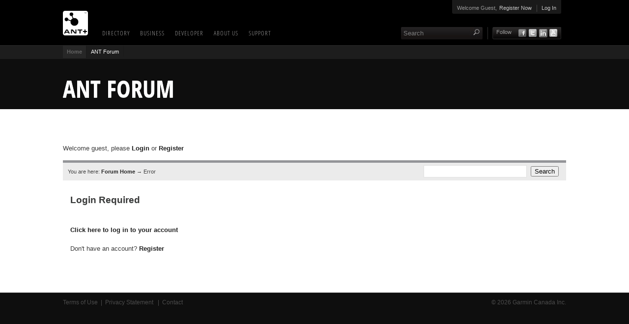

--- FILE ---
content_type: text/html; charset=UTF-8
request_url: https://www.thisisant.com/forum/viewthread/7331/
body_size: 3623
content:


<!DOCTYPE HTML>
<html lang="en-US">
<head>
<meta charset="UTF-8">
<meta name="viewport" content="width=1040" />
		

	<title>Connect HRM-Tri to ANTware II - THIS IS ANT</title>
<meta name='keywords' content='ANT, ANT+, wireless, bluetooth, garmin' />
<meta name='description' content='ANT is a Wireless Personal Network protocol, by Garmin Canada, with small size, reasonable cost and very low power requirements.' />
<link rel='canonical' href='https://www.thisisant.com/forum/viewthread/7331' />
	
<link rel="shortcut icon" type="image/x-icon" href="/lib/images/favicon.ico" />
<link rel="stylesheet" type="text/css" href="/lib/styles/css/qtip.css" />
<link rel="stylesheet" type="text/css" href="/lib/styles/css/main.css" />
<link rel="stylesheet" type="text/css" href="/lib/styles/css/colorbox.css" />

<link rel="stylesheet" type="text/css" href="/lib/styles/css/landing_forum.css" />
<!--[if IE]><link rel="stylesheet" type="text/css" href="/lib/styles/css/ie.css" /><![endif]-->
<!--[if lte IE 7]><link rel="stylesheet" type="text/css" href="/lib/styles/css/ie7.css" /><![endif]-->

<script type="134fc082f115ab48bff70c9e-text/javascript" src="/lib/js/min/min-min.js"></script>
<script type="134fc082f115ab48bff70c9e-text/javascript" src="/lib/js/min/ready-min.js"></script>

<link href='/lib/styles/css/offlineFonts.css' rel='stylesheet' type='text/css'>
<!-- <link href='//fonts.googleapis.com/css?family=Open+Sans:700,300|Open+Sans+Condensed:300,700' rel='stylesheet' type='text/css'> -->

</head>

<body class="forum" data-mg="3">

<!-- <center id="maintenance"><strong>STAGING</strong></center> -->

<style>
#maintenance { background: green; padding:5px; color: white; }
</style>
	
<div id="print" class="grid_16"> <!-- Used for printing only -->
	<img src="/lib/images/ant_logo_black.png" />
	<strong></strong>
</div>

<div id="hd">
	
	<div class="container_16">
		
		<div class="grid_10 alpha omega">	
			<a href="https://www.thisisant.com/" class="logo"><img src="/lib/images/this-is-ant.png" /></a>
		
			<div id="main_nav">
				<ul id="nav-sub">
<li class="level-1 has-children first"><a href="https://www.thisisant.com/directory/">Directory</a>
<ul>
<li class="level-2 has-children last"><a href="https://www.thisisant.com/directory/dummy/">Dummy</a>
<ul>
<li class="level-3 first"><a href="https://www.thisisant.com/directory/dummy/view-the-directory/">View the Directory</a></li>
</ul>
</li>
</ul>
</li>
<li class="level-1 has-children"><a href="https://www.thisisant.com/business/">Business</a>
<ul>
<li class="level-2 has-children first"><a href="https://www.thisisant.com/business/why-ant/">Why ANT+</a>
<ul>
<li class="level-3 first"><a href="https://www.thisisant.com/business/why-ant/ant-ant-defined/">ANT/ANT+ Defined</a></li>
<li class="level-3"><a href="https://www.thisisant.com/business/why-ant/ant-advantages/">ANT+ Advantages</a></li>
</ul>
</li>
<li class="level-2 has-children"><a href="https://www.thisisant.com/business/go-ant/">GO ANT+</a>
<ul>
<li class="level-3"><a href="https://www.thisisant.com/business/go-ant/levels-and-benefits/">ANT+ Membership</a></li>
<li class="level-3"><a href="https://www.thisisant.com/business/go-ant/certification/">ANT+ Product Certification</a></li>
<li class="level-3"><a href="https://www.thisisant.com/business/go-ant/ant-brand/">ANT+ Changes</a></li>
</ul>
</li>
</ul>
</li>
<li class="level-1 has-children"><a href="https://www.thisisant.com/developer/">Developer</a>
<ul>
<li class="level-2 has-children first"><a href="https://www.thisisant.com/developer/ant/">ANT</a>
<ul>
<li class="level-3 first"><a href="https://www.thisisant.com/developer/ant/ant-basics/">ANT Basics</a></li>
<li class="level-3"><a href="https://www.thisisant.com/developer/ant/licensing/">Licensing</a></li>
<li class="level-3"><a href="https://www.thisisant.com/developer/ant/starting-your-project/">Starting Your Project</a></li>
<li class="level-3"><a href="https://www.thisisant.com/developer/ant/ant-in-android/">ANT in Android</a></li>
<li class="level-3"><a href="https://www.thisisant.com/developer/ant/advanced-features/">Advanced Features</a></li>
<li class="level-3"><a href="https://www.thisisant.com/developer/ant/ant-fs-and-fit1/">ANT-FS and FIT</a></li>
<li class="level-3"><a href="https://www.thisisant.com/developer/ant/nrf-connect-sdk/">ANT for nRF Connect SDK</a></li>
</ul>
</li>
<li class="level-2 has-children"><a href="https://www.thisisant.com/developer/ant-plus/">ANT+</a>
<ul>
<li class="level-3 first"><a href="https://www.thisisant.com/developer/ant-plus/ant-antplus-defined/">ANT / ANT+ Defined</a></li>
<li class="level-3"><a href="https://www.thisisant.com/developer/ant-plus/ant-plus-basics/">ANT+ Basics</a></li>
<li class="level-3"><a href="https://www.thisisant.com/developer/ant-plus/device-profiles/">ANT+ Device Profiles</a></li>
<li class="level-3"><a href="https://www.thisisant.com/developer/ant-plus/developer/">Implement a Profile</a></li>
<li class="level-3"><a href="https://www.thisisant.com/developer/ant-plus/certification/">ANT+ Product Certification</a></li>
</ul>
</li>
<li class="level-2 has-children"><a href="https://www.thisisant.com/developer/components/">Components</a>
<ul>
<li class="level-3 first"><a href="https://www.thisisant.com/developer/components/view-all-components/">View All Components</a></li>
<li class="level-3"><a href="https://www.thisisant.com/developer/components/developer/">Power Estimator</a></li>
</ul>
</li>
<li class="level-2 has-children"><a href="https://www.thisisant.com/developer/resources/">Resources</a>
<ul>
<li class="level-3 first"><a href="https://www.thisisant.com/developer/resources/developer-forum/">Developer Forum</a></li>
<li class="level-3"><a href="https://www.thisisant.com/developer/resources/tech-faq/">Tech FAQ</a></li>
<li class="level-3"><a href="https://www.thisisant.com/developer/resources/tech-support/">Tech Support</a></li>
<li class="level-3"><a href="https://www.thisisant.com/developer/resources/tech-bulletin/">Tech Bulletin</a></li>
<li class="level-3"><a href="https://www.thisisant.com/developer/resources/api-documentation/">API Documentation</a></li>
<li class="level-3"><a href="https://www.thisisant.com/developer/resources/software-tools/">Software Tools</a></li>
<li class="level-3 last"><a href="https://www.thisisant.com/developer/resources/downloads/">Downloads</a></li>
</ul>
</li>
<li class="level-2 has-children"><a href="https://www.thisisant.com/developer/popular-links/">Popular Links</a>
<ul>
<li class="level-3 first"><a href="https://www.thisisant.com/developer/popular-links/documents-link/">Documents</a></li>
<li class="level-3"><a href="https://www.thisisant.com/developer/popular-links/software-link/">Software</a></li>
<li class="level-3 last"><a href="https://www.thisisant.com/developer/popular-links/nrf52832/">nRF52832</a></li>
</ul>
</li>
</ul>
</li>
<li class="level-1 has-children"><a href="https://www.thisisant.com/company/">About Us</a>
<ul>
<li class="level-2 first"><a href="https://www.thisisant.com/company/d1/">Dummy</a></li>
<li class="level-2 last"><a href="https://www.thisisant.com/company/activity-icons/">Activity Icons</a></li>
</ul>
</li>
<li class="level-1 last"><a href="https://www.thisisant.com/support/">Support</a></li>
</ul>
			</div>
		</div>
		
		<div class="grid_6 omega right">
			<div class="member_status">
												<span>Welcome Guest,</span><a href="/register/">Register Now</a>
				<div class="vert_divider"></div>
				<a href="/popups/signin/" class="popup_iframe" rel="450|210">Log In</a>
							</div>
			<div class="clearfix"></div>
			<div class="bottom">
				<form method="post" action="https://www.thisisant.com/"  >
<div class='hiddenFields'>
<input type="hidden" name="ACT" value="65" />
<input type="hidden" name="params" value="eyJsb29zZV9lbmRzIjoieWVzIiwicmVzdWx0X3BhZ2UiOiJzZWFyY2giLCJzZWFyY2hfbW9kZSI6ImFsbCJ9" />
<input type="hidden" name="site_id" value="1" />
</div>


					<input type="text" name="keywords" value="Search" rel="autoblur" />
					<input type="submit" value="" />
				</form>
				
				<div class="vert_divider tall"></div>
				<div class="share">
					<span>Follow</span>
					<div>
						<a class="overImage tip_light" title="See us on YouTube" data-over="/lib/images/icon-yt-over.png" target="_blank" href="http://www.youtube.com/user/ANTAlliance"><img src="/lib/images/icon-yt.png" /></a>
						<a class="overImage tip_light" title="Find us on LinkedIn" data-over="/lib/images/icon-li-over.png" target="_blank" href="http://www.linkedin.com/groups?home=&gid=1379137&trk=groups_about-h-logo"><img src="/lib/images/icon-li.png" /></a>
						<a class="overImage tip_light" title="Follow us on Twitter" data-over="/lib/images/icon-tw-over.png" target="_blank" href="https://twitter.com/antplus"><img src="/lib/images/icon-tw.png" /></a>
						<a class="overImage tip_light" title="Find us on Facebook" data-over="/lib/images/icon-fb-over.png" target="_blank" href="https://www.facebook.com/thisisant"><img src="/lib/images/icon-fb.png" /></a>
					</div>
				</div>

			</div>
		</div>
		
		<div class="grid_16 alpha omega">
		
			<div id="sub_nav_holder"></div>
				
		</div>
		
	</div>
	
</div><!-- /#hd -->

<div id="contents">

<div id="bd" class="forum">
	<div id="bread">
		<div class="container_16">
			<ul>
				<li><a href="https://www.thisisant.com/">Home</a></li>
				<li><span>ANT Forum</span></li>
			</ul>
		</div>
	</div><!-- /#bread -->
	<div class="clearfix"></div>

	<div class="container_16">
		<div class="top">
			<div class="grid_16 alpha">
				<h1>ANT Forum</h1>
			</div>
		</div>
	
	</div>	
	<div class="clearfix"></div>
		
	<div class="page">
		<div class="container_16" style="padding-top:20px">
		
			<div class="contents">
				
				<div class="specifics">	
					
					<div class="specifics full relative">
		
	<div class="gap"></div>
</div>
					
										
					
	
	
	

	<link rel="stylesheet" href="/themes/forum_themes/ANT/forum_assets/css/screen.css" type="text/css" media="screen, projection" />
	<link rel="stylesheet" href="/themes/forum_themes/ANT/forum_assets/css/custom.css" type="text/css" media="screen, projection" />
	<script src="/themes/forum_themes/ANT/forum_assets/js/forum.js" type="134fc082f115ab48bff70c9e-text/javascript"></script> 

	<div id="body-faux">
	<div id="forum-wrapper">

	<div class="fm-header-wrapper fm-welcome-msg">
	<p>Welcome guest, please <!-- <a href="https://www.thisisant.com/forum/member/login/" id="fm-toggle-login"> --><a href="https://www.thisisant.com/popups/signin/" class="popup_iframe" rel="450|190">Login</a> or <a href="https://www.thisisant.com/register/">Register</a></p>


<div id="fm-toggle-login-wrapper">
<form method="post" action="https://www.thisisant.com/"  >
<div class='hiddenFields'>
<input type="hidden" name="XID" value="b2f3a5e2a747182b0f2df0da59109de7c2588cbd" />
<input type="hidden" name="ACT" value="15" />
<input type="hidden" name="FROM" value="forum" />
<input type="hidden" name="mbase" value="https://www.thisisant.com/forum/member/" />
<input type="hidden" name="board_id" value="1" />
<input type="hidden" name="anon" value="1" />
<input type="hidden" name="RET" value="https://www.thisisant.com/forum/viewthread/7331/" />
<input type="hidden" name="site_id" value="1" />
</div>


<table border='0' cellspacing='0' cellpadding='0' class="fm-data-grid fm-has-th-row fm-quick-login">
	<tr>
		<th scope="row">
			<label for="fm-quick-username">Username</label>
		</th>
		<td class="fm-content-wrapper">
			<input type="text" id="fm-quick-username" class="input" name="username" size="15" value="" />
		</td>
		<th scope="row">
			<label for="fm-quick-pwd">Password</label>
		</th>
		<td class="fm-content-wrapper">
			<input type="password" id="fm-quick-pwd" class="input" name="password" size="15" />
		</td>
		<td class="fm-content-wrapper">
			<input type="checkbox" id="fm-quick-remember" class="checkbox" name="auto_login" value="1" checked="checked" />
			<label for="fm-quick-remember">Remember Me?</label>
		</td>
		<td class="fm-content-wrapper">
			<input type="submit" class="submit" value="Login" /> &nbsp; &nbsp; <a href="https://www.thisisant.com/forum/member/forgot_password/">forgot password?</a>	
		</td>
		
	</tr>
</table>
</form>
</div>
</div>




<div id="fm-header" class="logged-out">

	<div id="fm-crumbs">
		<div class="fm-quick-search">
	<form method="post" action="https://www.thisisant.com/forum/do_search/"  >
<div class='hiddenFields'>
<input type="hidden" name="XID" value="f5bfc546fb807596b638061b23265a914b355c6e" />
<input type="hidden" name="board_id" value="1" />
<input type="hidden" name="site_id" value="1" />
</div>


	<input type="text" class="input" name="keywords" size="20" value="" maxlength="80" />
	<input type="submit" class="submit" value="Search" />
	<a href="https://www.thisisant.com/forum/search/">Advanced Search</a>
	</form>
</div>
		<p>You are here: <a href="https://www.thisisant.com/forum/">Forum Home</a> &rarr;&nbsp;Error</p></div>
</div> <!-- "fm-header -->


<div class="fm-login-wrapper">
	<div class="fm-header-wrapper">
		<h3>Login Required</h3><br>
		<!-- <p>This page is only accessible to logged-in users with proper access privileges</p> -->
	</div>
	<!-- @lang -->
	<div class="fm-header-wrapper fm-register-prompt">
		<strong><a href="/popups/signin" class="popup_iframe">Click here to log in to your account</a></strong><br><br>
		<p>Don't have an account? <a href="/register/" class="fm-register">Register</a></p>
	</div>
</div>
</form>
</div> <!-- /#body-faux -->
</div> <!-- /#forum-wrapper -->
<div class="clearfix"></div>
				</div>
			</div>		
		</div>
	
	</div>	

</div><!-- /#bd -->

	<div id="ft">
	
		<div class="container_16">
			<div class="grid_8 alpha">
				<a href="https://www.thisisant.com/my-ant/terms-of-use/">Terms of Use</a>&nbsp;&nbsp;|&nbsp;&nbsp;<a href="https://www.thisisant.com/my-ant/statement-of-privacy/">Privacy Statement </a>&nbsp;&nbsp;|&nbsp;&nbsp;<a href="https://www.thisisant.com/company/d1/contact/">Contact</a>
			</div>
			<div class="grid_8 omega copyright">&copy; 2026 Garmin Canada Inc.</div>
		</div>
	
	</div><!-- /#ft -->
	
</div><!-- /#contents -->

<!-- GOOGLE ANALYTICS -->
<script type="134fc082f115ab48bff70c9e-text/javascript">
  (function(i,s,o,g,r,a,m){i['GoogleAnalyticsObject']=r;i[r]=i[r]||function(){(i[r].q=i[r].q||[]).push(arguments)},i[r].l=1*new Date();a=s.createElement(o),
  m=s.getElementsByTagName(o)[0];a.async=1;a.src=g;m.parentNode.insertBefore(a,m)
  })(window,document,'script','//www.google-analytics.com/analytics.js','ga');

  ga('create', 'UA-6768816-1', 'auto');
  ga('send', 'pageview');

</script>

<script src="/cdn-cgi/scripts/7d0fa10a/cloudflare-static/rocket-loader.min.js" data-cf-settings="134fc082f115ab48bff70c9e-|49" defer></script></body>
</html>




--- FILE ---
content_type: text/css
request_url: https://www.thisisant.com/lib/styles/css/landing_forum.css
body_size: 933
content:
/*
  Bootstrap v1.1
  Variables and mixins to bootstrap any new web development project.
*/
/* Variables
-------------------------------------------------- */
/* `Global Classes
----------------------------------------------------------------------------------------------------*/
.clear {
  clear: both;
}
.cleft {
  clear: left;
}
.cright {
  clear: right;
}
.fleft {
  float: left;
}
.fright {
  float: right;
}
.fnone {
  float: none;
}
.hidden {
  display: none;
}
.block {
  display: block;
}
.inline {
  display: inline;
}
.tleft {
  text-align: left;
}
.tright {
  text-align: right;
}
.tcenter {
  text-align: center;
}
.tjustify {
  text-align: justify;
}
.bold {
  font-weight: bold;
}
.italic {
  font-style: italic;
}
.underline {
  border-bottom: 1px solid;
}
.nojot {
  list-style: none;
}
.nojot li {
  list-style: none;
  margin-left: 0;
}
.gap {
  margin-bottom: 30px;
  width: 100%;
}
.gaphalf {
  margin-bottom: 15px;
  width: 100%;
}
.gaptiny {
  margin-bottom: 8px;
  width: 100%;
}
.nowrap {
  white-space: nowrap;
}
.nobottom {
  margin-bottom: 0;
  padding-bottom: 0;
}
.noleft {
  margin-left: 0;
}
.upper {
  text-transform: uppercase;
}
/* Mixins
-------------------------------------------------- */
/* 960 grid adjustments */
.pad_1 {
  margin-left: 10px;
}
.pad_2 {
  margin-left: 20px;
}
.pad_3 {
  margin-left: 30px;
}
.pad_4 {
  margin-left: 40px;
}
.neg_1 {
  margin-left: -10px;
}
.neg_2 {
  margin-left: -20px;
}
.neg_3 {
  margin-left: -30px;
}
.neg_4 {
  margin-left: -40px;
}
.center-block {
  display: block;
  margin: 0 auto;
}
/*
#font {
  .shorthand(@weight: normal, @size: 14px, @lineHeight: 20px) {
    font-size: @size;
    font-weight: @weight;
    line-height: @lineHeight;
  }
  .sans-serif(@weight: normal, @size: 14px, @lineHeight: 20px) {
    font-family: 'Open Sans', sans-serif;
    font-size: @size;
    font-weight: @weight;
    line-height: @lineHeight;
  }
  .serif(@weight: normal, @size: 14px, @lineHeight: 20px) {
    font-family: "Georgia", Times New Roman, Times, sans-serif;
    font-size: @size;
    font-weight: @weight;
    line-height: @lineHeight;
  }
  .monospace(@weight: normal, @size: 12px, @lineHeight: 20px) {
    font-family: "Monaco", Courier New, monospace;
    font-size: @size;
    font-weight: @weight;
    line-height: @lineHeight;
  }
}
*/
/* Variables
-------------------------------------------------- */
#bd.forum .page .specifics {
  width: auto;
  margin-right: 0;
}
#bd.forum .page .specifics #forum-wrapper {
  width: 100%;
}
#bd.forum .page .specifics #forum-wrapper ul#fm-home-tools li a {
  background: none;
  font-weight: normal;
  margin: 0;
  padding: 0;
  margin-right: 10px;
}
#bd.forum .page .specifics #forum-wrapper .fm-home-tools-wrapper {
  margin-bottom: 20px;
}
#bd.forum .page .specifics #forum-wrapper .fm-header-wrapper {
  padding: 0 15px 10px;
  background: none;
  padding-left: 0;
  border: 0;
  margin-top: 30px;
  width: 100%;
}
#bd.forum .page .specifics #forum-wrapper .fm-header-wrapper p,
#bd.forum .page .specifics #forum-wrapper .fm-header-wrapper h3,
#bd.forum .page .specifics #forum-wrapper .fm-header-wrapper h4 {
  display: inline;
}
#bd.forum .page .specifics #forum-wrapper .fm-header-wrapper span a {
  margin-top: 0;
}
#bd.forum .page .specifics #forum-wrapper .fm-welcome-msg-logged-in {
  margin-top: 0;
}
#bd.forum .page .specifics #forum-wrapper .fm-welcome-msg {
  text-align: left;
  padding-bottom: 0;
  margin-top: 0;
}
#bd.forum .page .specifics #forum-wrapper .fm-welcome-msg-logged-in {
  padding: 0;
}
#bd.forum .page .specifics #forum-wrapper .fm-forum-home-sub-foot {
  margin-bottom: 40px;
}
#bd.forum .page .specifics #forum-wrapper .fm-forum-home-sub-foot a {
  font-weight: normal;
}
#bd.forum .page .specifics #forum-wrapper .fm-forum-home-sub-foot div {
  background: none;
  border: none;
}
#bd.forum .page .specifics #forum-wrapper .fm-forum-home-sub-foot h4 {
  border-bottom: 1px solid #F0F0F0;
  padding-bottom: 6px;
  margin: 0;
  color: #000000;
  margin-bottom: 5px;
}
#bd.forum .page .specifics #forum-wrapper .fm-forum-home-sub-foot p,
#bd.forum .page .specifics #forum-wrapper .fm-forum-home-sub-foot ul {
  margin: 0;
}
#bd.forum .page .specifics #forum-wrapper h4 {
  font-size: 16px;
  color: #000000;
}
#bd.forum .page .specifics #forum-wrapper td.fm-content-wrapper {
  padding-left: 0;
}
#bd.forum .page .specifics #forum-wrapper table.fm-has-th-row {
  border-top: 1px solid #F0F0F0;
}
#bd.forum .page .specifics #forum-wrapper table.fm-has-th-row th {
  border-right: 0;
  color: #777777;
  padding-left: 0;
}
#bd.forum .page .specifics #forum-wrapper table.fm-has-th-row th strong,
#bd.forum .page .specifics #forum-wrapper table.fm-has-th-row th a {
  color: #999999;
  font-weight: normal;
}
#bd.forum .page .specifics #forum-wrapper .fm-whos-online {
  width: 560px;
}
#bd.forum .page .specifics #forum-wrapper #fm-footer {
  border: none;
  background: none;
  padding: 0;
  padding-top: 10px;
}
#bd.forum .page .specifics #forum-wrapper .fm-feeds {
  margin-bottom: 20px;
}
#bd.forum .page .specifics #forum-wrapper .fm-feeds a {
  display: inline;
  margin-left: 5px;
}
#bd.forum .page .specifics #forum-wrapper .fm-feeds a img {
  display: inline;
  vertical-align: middle;
}
#bd.forum .page .specifics #forum-wrapper a.fm-button {
  color: #ffffff;
  -moz-border-radius: 0;
  border-radius: 0;
}
#bd.forum .page .specifics #forum-wrapper .fm-topic-icon {
  padding-left: 0;
}
#bd.forum .page .specifics #forum-wrapper .fm-thread-footer-wrapper table {
  width: auto;
}
#bd.forum .page .specifics #forum-wrapper .fm-thread-footer-wrapper .paginate a:hover {
  color: #ffffff;
  text-decoration: none;
}
#bd.forum .page .specifics #forum-wrapper .fm-formatting-buttons table {
  width: auto;
}
#bd.forum .page .specifics #forum-wrapper .fm-topic-pagination,
#bd.forum .page .specifics #forum-wrapper #fm-home-tools {
  margin-left: 0;
}


--- FILE ---
content_type: text/css
request_url: https://www.thisisant.com/themes/forum_themes/ANT/forum_assets/css/custom.css
body_size: -174
content:
/* Custom modifications */

--- FILE ---
content_type: application/javascript
request_url: https://www.thisisant.com/themes/forum_themes/ANT/forum_assets/js/forum.js
body_size: 1494
content:
/*jslint browser: true */ /*global jQuery: true */

/**
 * jQuery Cookie plugin
 *
 * Copyright (c) 2010 Klaus Hartl (stilbuero.de)
 * Dual licensed under the MIT and GPL licenses:
 * http://www.opensource.org/licenses/mit-license.php
 * http://www.gnu.org/licenses/gpl.html
 *
 */

// TODO JsDoc

/**
 * Create a cookie with the given key and value and other optional parameters.
 *
 * @example $.cookie('the_cookie', 'the_value');
 * @desc Set the value of a cookie.
 * @example $.cookie('the_cookie', 'the_value', { expires: 7, path: '/', domain: 'jquery.com', secure: true });
 * @desc Create a cookie with all available options.
 * @example $.cookie('the_cookie', 'the_value');
 * @desc Create a session cookie.
 * @example $.cookie('the_cookie', null);
 * @desc Delete a cookie by passing null as value. Keep in mind that you have to use the same path and domain
 *       used when the cookie was set.
 *
 * @param String key The key of the cookie.
 * @param String value The value of the cookie.
 * @param Object options An object literal containing key/value pairs to provide optional cookie attributes.
 * @option Number|Date expires Either an integer specifying the expiration date from now on in days or a Date object.
 *                             If a negative value is specified (e.g. a date in the past), the cookie will be deleted.
 *                             If set to null or omitted, the cookie will be a session cookie and will not be retained
 *                             when the the browser exits.
 * @option String path The value of the path atribute of the cookie (default: path of page that created the cookie).
 * @option String domain The value of the domain attribute of the cookie (default: domain of page that created the cookie).
 * @option Boolean secure If true, the secure attribute of the cookie will be set and the cookie transmission will
 *                        require a secure protocol (like HTTPS).
 * @type undefined
 *
 * @name $.cookie
 * @cat Plugins/Cookie
 * @author Klaus Hartl/klaus.hartl@stilbuero.de
 */

/**
 * Get the value of a cookie with the given key.
 *
 * @example $.cookie('the_cookie');
 * @desc Get the value of a cookie.
 *
 * @param String key The key of the cookie.
 * @return The value of the cookie.
 * @type String
 *
 * @name $.cookie
 * @cat Plugins/Cookie
 * @author Klaus Hartl/klaus.hartl@stilbuero.de
 */
jQuery.cookie = function (key, value, options) {

    // key and value given, set cookie...
    if (arguments.length > 1 && (value === null || typeof value !== "object")) {
        options = jQuery.extend({}, options);

        if (value === null) {
            options.expires = -1;
        }

        if (typeof options.expires === 'number') {
            var days = options.expires, t = options.expires = new Date();
            t.setDate(t.getDate() + days);
        }

        return (document.cookie = [
            encodeURIComponent(key), '=',
            options.raw ? String(value) : encodeURIComponent(String(value)),
            options.expires ? '; expires=' + options.expires.toUTCString() : '', // use expires attribute, max-age is not supported by IE
            options.path ? '; path=' + options.path : '',
            options.domain ? '; domain=' + options.domain : '',
            options.secure ? '; secure' : ''
        ].join(''));
    }

    // key and possibly options given, get cookie...
    options = value || {};
    var result, decode = options.raw ? function (s) { return s; } : decodeURIComponent;
    return (result = new RegExp('(?:^|; )' + encodeURIComponent(key) + '=([^;]*)').exec(document.cookie)) ? decode(result[1]) : null;
};



$(document).ready(function(){

	// cookies to handle expanding/contracting the private message tab
	$('.fm-pm-collapse').click(function() {
		$('.fm-pm-collapse').hide();
		$('.fm-pm-expand').show();
		$('.fm-messages ul').slideUp();
		$.cookie('fm-show-pm-menu', 'no');
	});
	$('.fm-pm-expand').click(function() {
		$('.fm-pm-expand').hide();
		$('.fm-pm-collapse').show();
		$('.fm-messages ul').slideDown();
		$.cookie('fm-show-pm-menu', 'yes');
	});
	// Set the user's selection
	if ($.cookie('fm-show-pm-menu') === 'yes') {
		$('.fm-pm-collapse').show();
		$('.fm-pm-expand').hide();
		$('.fm-messages ul').show();
	}
	else
	{
		$.cookie('fm-show-pm-menu', 'no', {expires: 7, path: '/'})
		$('.fm-messages ul, .fm-pm-collapse').hide();
		$('.fm-pm-expand').show();
	};
	
	
	
	//fast reply
	$('#fastreply').hide();
	$('.fm-fast-reply').click(function() {
		$('#fastreply').slideToggle('200');
		return false;
	});
	
	// set a poll
	
	$('#fm-poll-questions').hide();
	$('a#fm-toggle-poll').click(function() {
		$('#fm-poll-questions').slideToggle('200');
		return false;
	});
	
	
	$('#fm-toggle-login-wrapper').hide();
	$('a#fm-toggle-login').click(function() {
		$('#fm-toggle-login-wrapper').slideToggle('200');
		return false;
	});
	
	// review a thread on reply
	$('span.fm-review-toggle').click(function() {
		$('#fm-review-posts').toggle();
		$(this).toggleClass('fm-expanded');
		return false;
	});
	
	$('table.fm-avatar-grid img').click(function() {
		
		var cell = $(this).parent();
		$(cell).children('input').attr('checked', 'checked');
	});
	

	
});


























--- FILE ---
content_type: text/plain
request_url: https://www.google-analytics.com/j/collect?v=1&_v=j102&a=1014068120&t=pageview&_s=1&dl=https%3A%2F%2Fwww.thisisant.com%2Fforum%2Fviewthread%2F7331%2F&ul=en-us%40posix&dt=Connect%20HRM-Tri%20to%20ANTware%20II%20-%20THIS%20IS%20ANT&sr=1280x720&vp=1280x720&_u=IEBAAEABAAAAACAAI~&jid=50533272&gjid=422462285&cid=228904439.1768951154&tid=UA-6768816-1&_gid=2107989999.1768951154&_r=1&_slc=1&z=1604758118
body_size: -451
content:
2,cG-YEV6EKZGV9

--- FILE ---
content_type: application/javascript
request_url: https://www.thisisant.com/lib/js/min/min-min.js
body_size: 61388
content:
/*!
 * jQuery JavaScript Library v1.8.3
 * http://jquery.com/
 *
 * Includes Sizzle.js
 * http://sizzlejs.com/
 *
 * Copyright 2012 jQuery Foundation and other contributors
 * Released under the MIT license
 * http://jquery.org/license
 *
 * Date: Tue Nov 13 2012 08:20:33 GMT-0500 (Eastern Standard Time)
 */(function(e,t){function _(e){var t=M[e]={};v.each(e.split(y),function(e,n){t[n]=!0});return t}function H(e,n,r){if(r===t&&e.nodeType===1){var i="data-"+n.replace(P,"-$1").toLowerCase();r=e.getAttribute(i);if(typeof r=="string"){try{r=r==="true"?!0:r==="false"?!1:r==="null"?null:+r+""===r?+r:D.test(r)?v.parseJSON(r):r}catch(s){}v.data(e,n,r)}else r=t}return r}function B(e){var t;for(t in e){if(t==="data"&&v.isEmptyObject(e[t]))continue;if(t!=="toJSON")return!1}return!0}function et(){return!1}function tt(){return!0}function ut(e){return!e||!e.parentNode||e.parentNode.nodeType===11}function at(e,t){do e=e[t];while(e&&e.nodeType!==1);return e}function ft(e,t,n){t=t||0;if(v.isFunction(t))return v.grep(e,function(e,r){var i=!!t.call(e,r,e);return i===n});if(t.nodeType)return v.grep(e,function(e,r){return e===t===n});if(typeof t=="string"){var r=v.grep(e,function(e){return e.nodeType===1});if(it.test(t))return v.filter(t,r,!n);t=v.filter(t,r)}return v.grep(e,function(e,r){return v.inArray(e,t)>=0===n})}function lt(e){var t=ct.split("|"),n=e.createDocumentFragment();if(n.createElement)while(t.length)n.createElement(t.pop());return n}function Lt(e,t){return e.getElementsByTagName(t)[0]||e.appendChild(e.ownerDocument.createElement(t))}function At(e,t){if(t.nodeType!==1||!v.hasData(e))return;var n,r,i,s=v._data(e),o=v._data(t,s),u=s.events;if(u){delete o.handle;o.events={};for(n in u)for(r=0,i=u[n].length;r<i;r++)v.event.add(t,n,u[n][r])}o.data&&(o.data=v.extend({},o.data))}function Ot(e,t){var n;if(t.nodeType!==1)return;t.clearAttributes&&t.clearAttributes();t.mergeAttributes&&t.mergeAttributes(e);n=t.nodeName.toLowerCase();if(n==="object"){t.parentNode&&(t.outerHTML=e.outerHTML);v.support.html5Clone&&e.innerHTML&&!v.trim(t.innerHTML)&&(t.innerHTML=e.innerHTML)}else if(n==="input"&&Et.test(e.type)){t.defaultChecked=t.checked=e.checked;t.value!==e.value&&(t.value=e.value)}else n==="option"?t.selected=e.defaultSelected:n==="input"||n==="textarea"?t.defaultValue=e.defaultValue:n==="script"&&t.text!==e.text&&(t.text=e.text);t.removeAttribute(v.expando)}function Mt(e){return typeof e.getElementsByTagName!="undefined"?e.getElementsByTagName("*"):typeof e.querySelectorAll!="undefined"?e.querySelectorAll("*"):[]}function _t(e){Et.test(e.type)&&(e.defaultChecked=e.checked)}function Qt(e,t){if(t in e)return t;var n=t.charAt(0).toUpperCase()+t.slice(1),r=t,i=Jt.length;while(i--){t=Jt[i]+n;if(t in e)return t}return r}function Gt(e,t){e=t||e;return v.css(e,"display")==="none"||!v.contains(e.ownerDocument,e)}function Yt(e,t){var n,r,i=[],s=0,o=e.length;for(;s<o;s++){n=e[s];if(!n.style)continue;i[s]=v._data(n,"olddisplay");if(t){!i[s]&&n.style.display==="none"&&(n.style.display="");n.style.display===""&&Gt(n)&&(i[s]=v._data(n,"olddisplay",nn(n.nodeName)))}else{r=Dt(n,"display");!i[s]&&r!=="none"&&v._data(n,"olddisplay",r)}}for(s=0;s<o;s++){n=e[s];if(!n.style)continue;if(!t||n.style.display==="none"||n.style.display==="")n.style.display=t?i[s]||"":"none"}return e}function Zt(e,t,n){var r=Rt.exec(t);return r?Math.max(0,r[1]-(n||0))+(r[2]||"px"):t}function en(e,t,n,r){var i=n===(r?"border":"content")?4:t==="width"?1:0,s=0;for(;i<4;i+=2){n==="margin"&&(s+=v.css(e,n+$t[i],!0));if(r){n==="content"&&(s-=parseFloat(Dt(e,"padding"+$t[i]))||0);n!=="margin"&&(s-=parseFloat(Dt(e,"border"+$t[i]+"Width"))||0)}else{s+=parseFloat(Dt(e,"padding"+$t[i]))||0;n!=="padding"&&(s+=parseFloat(Dt(e,"border"+$t[i]+"Width"))||0)}}return s}function tn(e,t,n){var r=t==="width"?e.offsetWidth:e.offsetHeight,i=!0,s=v.support.boxSizing&&v.css(e,"boxSizing")==="border-box";if(r<=0||r==null){r=Dt(e,t);if(r<0||r==null)r=e.style[t];if(Ut.test(r))return r;i=s&&(v.support.boxSizingReliable||r===e.style[t]);r=parseFloat(r)||0}return r+en(e,t,n||(s?"border":"content"),i)+"px"}function nn(e){if(Wt[e])return Wt[e];var t=v("<"+e+">").appendTo(i.body),n=t.css("display");t.remove();if(n==="none"||n===""){Pt=i.body.appendChild(Pt||v.extend(i.createElement("iframe"),{frameBorder:0,width:0,height:0}));if(!Ht||!Pt.createElement){Ht=(Pt.contentWindow||Pt.contentDocument).document;Ht.write("<!doctype html><html><body>");Ht.close()}t=Ht.body.appendChild(Ht.createElement(e));n=Dt(t,"display");i.body.removeChild(Pt)}Wt[e]=n;return n}function fn(e,t,n,r){var i;if(v.isArray(t))v.each(t,function(t,i){n||sn.test(e)?r(e,i):fn(e+"["+(typeof i=="object"?t:"")+"]",i,n,r)});else if(!n&&v.type(t)==="object")for(i in t)fn(e+"["+i+"]",t[i],n,r);else r(e,t)}function Cn(e){return function(t,n){if(typeof t!="string"){n=t;t="*"}var r,i,s,o=t.toLowerCase().split(y),u=0,a=o.length;if(v.isFunction(n))for(;u<a;u++){r=o[u];s=/^\+/.test(r);s&&(r=r.substr(1)||"*");i=e[r]=e[r]||[];i[s?"unshift":"push"](n)}}}function kn(e,n,r,i,s,o){s=s||n.dataTypes[0];o=o||{};o[s]=!0;var u,a=e[s],f=0,l=a?a.length:0,c=e===Sn;for(;f<l&&(c||!u);f++){u=a[f](n,r,i);if(typeof u=="string")if(!c||o[u])u=t;else{n.dataTypes.unshift(u);u=kn(e,n,r,i,u,o)}}(c||!u)&&!o["*"]&&(u=kn(e,n,r,i,"*",o));return u}function Ln(e,n){var r,i,s=v.ajaxSettings.flatOptions||{};for(r in n)n[r]!==t&&((s[r]?e:i||(i={}))[r]=n[r]);i&&v.extend(!0,e,i)}function An(e,n,r){var i,s,o,u,a=e.contents,f=e.dataTypes,l=e.responseFields;for(s in l)s in r&&(n[l[s]]=r[s]);while(f[0]==="*"){f.shift();i===t&&(i=e.mimeType||n.getResponseHeader("content-type"))}if(i)for(s in a)if(a[s]&&a[s].test(i)){f.unshift(s);break}if(f[0]in r)o=f[0];else{for(s in r){if(!f[0]||e.converters[s+" "+f[0]]){o=s;break}u||(u=s)}o=o||u}if(o){o!==f[0]&&f.unshift(o);return r[o]}}function On(e,t){var n,r,i,s,o=e.dataTypes.slice(),u=o[0],a={},f=0;e.dataFilter&&(t=e.dataFilter(t,e.dataType));if(o[1])for(n in e.converters)a[n.toLowerCase()]=e.converters[n];for(;i=o[++f];)if(i!=="*"){if(u!=="*"&&u!==i){n=a[u+" "+i]||a["* "+i];if(!n)for(r in a){s=r.split(" ");if(s[1]===i){n=a[u+" "+s[0]]||a["* "+s[0]];if(n){if(n===!0)n=a[r];else if(a[r]!==!0){i=s[0];o.splice(f--,0,i)}break}}}if(n!==!0)if(n&&e["throws"])t=n(t);else try{t=n(t)}catch(l){return{state:"parsererror",error:n?l:"No conversion from "+u+" to "+i}}}u=i}return{state:"success",data:t}}function Fn(){try{return new e.XMLHttpRequest}catch(t){}}function In(){try{return new e.ActiveXObject("Microsoft.XMLHTTP")}catch(t){}}function $n(){setTimeout(function(){qn=t},0);return qn=v.now()}function Jn(e,t){v.each(t,function(t,n){var r=(Vn[t]||[]).concat(Vn["*"]),i=0,s=r.length;for(;i<s;i++)if(r[i].call(e,t,n))return})}function Kn(e,t,n){var r,i=0,s=0,o=Xn.length,u=v.Deferred().always(function(){delete a.elem}),a=function(){var t=qn||$n(),n=Math.max(0,f.startTime+f.duration-t),r=n/f.duration||0,i=1-r,s=0,o=f.tweens.length;for(;s<o;s++)f.tweens[s].run(i);u.notifyWith(e,[f,i,n]);if(i<1&&o)return n;u.resolveWith(e,[f]);return!1},f=u.promise({elem:e,props:v.extend({},t),opts:v.extend(!0,{specialEasing:{}},n),originalProperties:t,originalOptions:n,startTime:qn||$n(),duration:n.duration,tweens:[],createTween:function(t,n,r){var i=v.Tween(e,f.opts,t,n,f.opts.specialEasing[t]||f.opts.easing);f.tweens.push(i);return i},stop:function(t){var n=0,r=t?f.tweens.length:0;for(;n<r;n++)f.tweens[n].run(1);t?u.resolveWith(e,[f,t]):u.rejectWith(e,[f,t]);return this}}),l=f.props;Qn(l,f.opts.specialEasing);for(;i<o;i++){r=Xn[i].call(f,e,l,f.opts);if(r)return r}Jn(f,l);v.isFunction(f.opts.start)&&f.opts.start.call(e,f);v.fx.timer(v.extend(a,{anim:f,queue:f.opts.queue,elem:e}));return f.progress(f.opts.progress).done(f.opts.done,f.opts.complete).fail(f.opts.fail).always(f.opts.always)}function Qn(e,t){var n,r,i,s,o;for(n in e){r=v.camelCase(n);i=t[r];s=e[n];if(v.isArray(s)){i=s[1];s=e[n]=s[0]}if(n!==r){e[r]=s;delete e[n]}o=v.cssHooks[r];if(o&&"expand"in o){s=o.expand(s);delete e[r];for(n in s)if(!(n in e)){e[n]=s[n];t[n]=i}}else t[r]=i}}function Gn(e,t,n){var r,i,s,o,u,a,f,l,c,h=this,p=e.style,d={},m=[],g=e.nodeType&&Gt(e);if(!n.queue){l=v._queueHooks(e,"fx");if(l.unqueued==null){l.unqueued=0;c=l.empty.fire;l.empty.fire=function(){l.unqueued||c()}}l.unqueued++;h.always(function(){h.always(function(){l.unqueued--;v.queue(e,"fx").length||l.empty.fire()})})}if(e.nodeType===1&&("height"in t||"width"in t)){n.overflow=[p.overflow,p.overflowX,p.overflowY];v.css(e,"display")==="inline"&&v.css(e,"float")==="none"&&(!v.support.inlineBlockNeedsLayout||nn(e.nodeName)==="inline"?p.display="inline-block":p.zoom=1)}if(n.overflow){p.overflow="hidden";v.support.shrinkWrapBlocks||h.done(function(){p.overflow=n.overflow[0];p.overflowX=n.overflow[1];p.overflowY=n.overflow[2]})}for(r in t){s=t[r];if(Un.exec(s)){delete t[r];a=a||s==="toggle";if(s===(g?"hide":"show"))continue;m.push(r)}}o=m.length;if(o){u=v._data(e,"fxshow")||v._data(e,"fxshow",{});"hidden"in u&&(g=u.hidden);a&&(u.hidden=!g);g?v(e).show():h.done(function(){v(e).hide()});h.done(function(){var t;v.removeData(e,"fxshow",!0);for(t in d)v.style(e,t,d[t])});for(r=0;r<o;r++){i=m[r];f=h.createTween(i,g?u[i]:0);d[i]=u[i]||v.style(e,i);if(!(i in u)){u[i]=f.start;if(g){f.end=f.start;f.start=i==="width"||i==="height"?1:0}}}}}function Yn(e,t,n,r,i){return new Yn.prototype.init(e,t,n,r,i)}function Zn(e,t){var n,r={height:e},i=0;t=t?1:0;for(;i<4;i+=2-t){n=$t[i];r["margin"+n]=r["padding"+n]=e}t&&(r.opacity=r.width=e);return r}function tr(e){return v.isWindow(e)?e:e.nodeType===9?e.defaultView||e.parentWindow:!1}var n,r,i=e.document,s=e.location,o=e.navigator,u=e.jQuery,a=e.$,f=Array.prototype.push,l=Array.prototype.slice,c=Array.prototype.indexOf,h=Object.prototype.toString,p=Object.prototype.hasOwnProperty,d=String.prototype.trim,v=function(e,t){return new v.fn.init(e,t,n)},m=/[\-+]?(?:\d*\.|)\d+(?:[eE][\-+]?\d+|)/.source,g=/\S/,y=/\s+/,b=/^[\s\uFEFF\xA0]+|[\s\uFEFF\xA0]+$/g,w=/^(?:[^#<]*(<[\w\W]+>)[^>]*$|#([\w\-]*)$)/,E=/^<(\w+)\s*\/?>(?:<\/\1>|)$/,S=/^[\],:{}\s]*$/,x=/(?:^|:|,)(?:\s*\[)+/g,T=/\\(?:["\\\/bfnrt]|u[\da-fA-F]{4})/g,N=/"[^"\\\r\n]*"|true|false|null|-?(?:\d\d*\.|)\d+(?:[eE][\-+]?\d+|)/g,C=/^-ms-/,k=/-([\da-z])/gi,L=function(e,t){return(t+"").toUpperCase()},A=function(){if(i.addEventListener){i.removeEventListener("DOMContentLoaded",A,!1);v.ready()}else if(i.readyState==="complete"){i.detachEvent("onreadystatechange",A);v.ready()}},O={};v.fn=v.prototype={constructor:v,init:function(e,n,r){var s,o,u,a;if(!e)return this;if(e.nodeType){this.context=this[0]=e;this.length=1;return this}if(typeof e=="string"){e.charAt(0)==="<"&&e.charAt(e.length-1)===">"&&e.length>=3?s=[null,e,null]:s=w.exec(e);if(s&&(s[1]||!n)){if(s[1]){n=n instanceof v?n[0]:n;a=n&&n.nodeType?n.ownerDocument||n:i;e=v.parseHTML(s[1],a,!0);E.test(s[1])&&v.isPlainObject(n)&&this.attr.call(e,n,!0);return v.merge(this,e)}o=i.getElementById(s[2]);if(o&&o.parentNode){if(o.id!==s[2])return r.find(e);this.length=1;this[0]=o}this.context=i;this.selector=e;return this}return!n||n.jquery?(n||r).find(e):this.constructor(n).find(e)}if(v.isFunction(e))return r.ready(e);if(e.selector!==t){this.selector=e.selector;this.context=e.context}return v.makeArray(e,this)},selector:"",jquery:"1.8.3",length:0,size:function(){return this.length},toArray:function(){return l.call(this)},get:function(e){return e==null?this.toArray():e<0?this[this.length+e]:this[e]},pushStack:function(e,t,n){var r=v.merge(this.constructor(),e);r.prevObject=this;r.context=this.context;t==="find"?r.selector=this.selector+(this.selector?" ":"")+n:t&&(r.selector=this.selector+"."+t+"("+n+")");return r},each:function(e,t){return v.each(this,e,t)},ready:function(e){v.ready.promise().done(e);return this},eq:function(e){e=+e;return e===-1?this.slice(e):this.slice(e,e+1)},first:function(){return this.eq(0)},last:function(){return this.eq(-1)},slice:function(){return this.pushStack(l.apply(this,arguments),"slice",l.call(arguments).join(","))},map:function(e){return this.pushStack(v.map(this,function(t,n){return e.call(t,n,t)}))},end:function(){return this.prevObject||this.constructor(null)},push:f,sort:[].sort,splice:[].splice};v.fn.init.prototype=v.fn;v.extend=v.fn.extend=function(){var e,n,r,i,s,o,u=arguments[0]||{},a=1,f=arguments.length,l=!1;if(typeof u=="boolean"){l=u;u=arguments[1]||{};a=2}typeof u!="object"&&!v.isFunction(u)&&(u={});if(f===a){u=this;--a}for(;a<f;a++)if((e=arguments[a])!=null)for(n in e){r=u[n];i=e[n];if(u===i)continue;if(l&&i&&(v.isPlainObject(i)||(s=v.isArray(i)))){if(s){s=!1;o=r&&v.isArray(r)?r:[]}else o=r&&v.isPlainObject(r)?r:{};u[n]=v.extend(l,o,i)}else i!==t&&(u[n]=i)}return u};v.extend({noConflict:function(t){e.$===v&&(e.$=a);t&&e.jQuery===v&&(e.jQuery=u);return v},isReady:!1,readyWait:1,holdReady:function(e){e?v.readyWait++:v.ready(!0)},ready:function(e){if(e===!0?--v.readyWait:v.isReady)return;if(!i.body)return setTimeout(v.ready,1);v.isReady=!0;if(e!==!0&&--v.readyWait>0)return;r.resolveWith(i,[v]);v.fn.trigger&&v(i).trigger("ready").off("ready")},isFunction:function(e){return v.type(e)==="function"},isArray:Array.isArray||function(e){return v.type(e)==="array"},isWindow:function(e){return e!=null&&e==e.window},isNumeric:function(e){return!isNaN(parseFloat(e))&&isFinite(e)},type:function(e){return e==null?String(e):O[h.call(e)]||"object"},isPlainObject:function(e){if(!e||v.type(e)!=="object"||e.nodeType||v.isWindow(e))return!1;try{if(e.constructor&&!p.call(e,"constructor")&&!p.call(e.constructor.prototype,"isPrototypeOf"))return!1}catch(n){return!1}var r;for(r in e);return r===t||p.call(e,r)},isEmptyObject:function(e){var t;for(t in e)return!1;return!0},error:function(e){throw new Error(e)},parseHTML:function(e,t,n){var r;if(!e||typeof e!="string")return null;if(typeof t=="boolean"){n=t;t=0}t=t||i;if(r=E.exec(e))return[t.createElement(r[1])];r=v.buildFragment([e],t,n?null:[]);return v.merge([],(r.cacheable?v.clone(r.fragment):r.fragment).childNodes)},parseJSON:function(t){if(!t||typeof t!="string")return null;t=v.trim(t);if(e.JSON&&e.JSON.parse)return e.JSON.parse(t);if(S.test(t.replace(T,"@").replace(N,"]").replace(x,"")))return(new Function("return "+t))();v.error("Invalid JSON: "+t)},parseXML:function(n){var r,i;if(!n||typeof n!="string")return null;try{if(e.DOMParser){i=new DOMParser;r=i.parseFromString(n,"text/xml")}else{r=new ActiveXObject("Microsoft.XMLDOM");r.async="false";r.loadXML(n)}}catch(s){r=t}(!r||!r.documentElement||r.getElementsByTagName("parsererror").length)&&v.error("Invalid XML: "+n);return r},noop:function(){},globalEval:function(t){t&&g.test(t)&&(e.execScript||function(t){e.eval.call(e,t)})(t)},camelCase:function(e){return e.replace(C,"ms-").replace(k,L)},nodeName:function(e,t){return e.nodeName&&e.nodeName.toLowerCase()===t.toLowerCase()},each:function(e,n,r){var i,s=0,o=e.length,u=o===t||v.isFunction(e);if(r){if(u){for(i in e)if(n.apply(e[i],r)===!1)break}else for(;s<o;)if(n.apply(e[s++],r)===!1)break}else if(u){for(i in e)if(n.call(e[i],i,e[i])===!1)break}else for(;s<o;)if(n.call(e[s],s,e[s++])===!1)break;return e},trim:d&&!d.call("﻿ ")?function(e){return e==null?"":d.call(e)}:function(e){return e==null?"":(e+"").replace(b,"")},makeArray:function(e,t){var n,r=t||[];if(e!=null){n=v.type(e);e.length==null||n==="string"||n==="function"||n==="regexp"||v.isWindow(e)?f.call(r,e):v.merge(r,e)}return r},inArray:function(e,t,n){var r;if(t){if(c)return c.call(t,e,n);r=t.length;n=n?n<0?Math.max(0,r+n):n:0;for(;n<r;n++)if(n in t&&t[n]===e)return n}return-1},merge:function(e,n){var r=n.length,i=e.length,s=0;if(typeof r=="number")for(;s<r;s++)e[i++]=n[s];else while(n[s]!==t)e[i++]=n[s++];e.length=i;return e},grep:function(e,t,n){var r,i=[],s=0,o=e.length;n=!!n;for(;s<o;s++){r=!!t(e[s],s);n!==r&&i.push(e[s])}return i},map:function(e,n,r){var i,s,o=[],u=0,a=e.length,f=e instanceof v||a!==t&&typeof a=="number"&&(a>0&&e[0]&&e[a-1]||a===0||v.isArray(e));if(f)for(;u<a;u++){i=n(e[u],u,r);i!=null&&(o[o.length]=i)}else for(s in e){i=n(e[s],s,r);i!=null&&(o[o.length]=i)}return o.concat.apply([],o)},guid:1,proxy:function(e,n){var r,i,s;if(typeof n=="string"){r=e[n];n=e;e=r}if(!v.isFunction(e))return t;i=l.call(arguments,2);s=function(){return e.apply(n,i.concat(l.call(arguments)))};s.guid=e.guid=e.guid||v.guid++;return s},access:function(e,n,r,i,s,o,u){var a,f=r==null,l=0,c=e.length;if(r&&typeof r=="object"){for(l in r)v.access(e,n,l,r[l],1,o,i);s=1}else if(i!==t){a=u===t&&v.isFunction(i);if(f)if(a){a=n;n=function(e,t,n){return a.call(v(e),n)}}else{n.call(e,i);n=null}if(n)for(;l<c;l++)n(e[l],r,a?i.call(e[l],l,n(e[l],r)):i,u);s=1}return s?e:f?n.call(e):c?n(e[0],r):o},now:function(){return(new Date).getTime()}});v.ready.promise=function(t){if(!r){r=v.Deferred();if(i.readyState==="complete")setTimeout(v.ready,1);else if(i.addEventListener){i.addEventListener("DOMContentLoaded",A,!1);e.addEventListener("load",v.ready,!1)}else{i.attachEvent("onreadystatechange",A);e.attachEvent("onload",v.ready);var n=!1;try{n=e.frameElement==null&&i.documentElement}catch(s){}n&&n.doScroll&&function o(){if(!v.isReady){try{n.doScroll("left")}catch(e){return setTimeout(o,50)}v.ready()}}()}}return r.promise(t)};v.each("Boolean Number String Function Array Date RegExp Object".split(" "),function(e,t){O["[object "+t+"]"]=t.toLowerCase()});n=v(i);var M={};v.Callbacks=function(e){e=typeof e=="string"?M[e]||_(e):v.extend({},e);var n,r,i,s,o,u,a=[],f=!e.once&&[],l=function(t){n=e.memory&&t;r=!0;u=s||0;s=0;o=a.length;i=!0;for(;a&&u<o;u++)if(a[u].apply(t[0],t[1])===!1&&e.stopOnFalse){n=!1;break}i=!1;a&&(f?f.length&&l(f.shift()):n?a=[]:c.disable())},c={add:function(){if(a){var t=a.length;(function r(t){v.each(t,function(t,n){var i=v.type(n);i==="function"?(!e.unique||!c.has(n))&&a.push(n):n&&n.length&&i!=="string"&&r(n)})})(arguments);if(i)o=a.length;else if(n){s=t;l(n)}}return this},remove:function(){a&&v.each(arguments,function(e,t){var n;while((n=v.inArray(t,a,n))>-1){a.splice(n,1);if(i){n<=o&&o--;n<=u&&u--}}});return this},has:function(e){return v.inArray(e,a)>-1},empty:function(){a=[];return this},disable:function(){a=f=n=t;return this},disabled:function(){return!a},lock:function(){f=t;n||c.disable();return this},locked:function(){return!f},fireWith:function(e,t){t=t||[];t=[e,t.slice?t.slice():t];a&&(!r||f)&&(i?f.push(t):l(t));return this},fire:function(){c.fireWith(this,arguments);return this},fired:function(){return!!r}};return c};v.extend({Deferred:function(e){var t=[["resolve","done",v.Callbacks("once memory"),"resolved"],["reject","fail",v.Callbacks("once memory"),"rejected"],["notify","progress",v.Callbacks("memory")]],n="pending",r={state:function(){return n},always:function(){i.done(arguments).fail(arguments);return this},then:function(){var e=arguments;return v.Deferred(function(n){v.each(t,function(t,r){var s=r[0],o=e[t];i[r[1]](v.isFunction(o)?function(){var e=o.apply(this,arguments);e&&v.isFunction(e.promise)?e.promise().done(n.resolve).fail(n.reject).progress(n.notify):n[s+"With"](this===i?n:this,[e])}:n[s])});e=null}).promise()},promise:function(e){return e!=null?v.extend(e,r):r}},i={};r.pipe=r.then;v.each(t,function(e,s){var o=s[2],u=s[3];r[s[1]]=o.add;u&&o.add(function(){n=u},t[e^1][2].disable,t[2][2].lock);i[s[0]]=o.fire;i[s[0]+"With"]=o.fireWith});r.promise(i);e&&e.call(i,i);return i},when:function(e){var t=0,n=l.call(arguments),r=n.length,i=r!==1||e&&v.isFunction(e.promise)?r:0,s=i===1?e:v.Deferred(),o=function(e,t,n){return function(r){t[e]=this;n[e]=arguments.length>1?l.call(arguments):r;n===u?s.notifyWith(t,n):--i||s.resolveWith(t,n)}},u,a,f;if(r>1){u=new Array(r);a=new Array(r);f=new Array(r);for(;t<r;t++)n[t]&&v.isFunction(n[t].promise)?n[t].promise().done(o(t,f,n)).fail(s.reject).progress(o(t,a,u)):--i}i||s.resolveWith(f,n);return s.promise()}});v.support=function(){var t,n,r,s,o,u,a,f,l,c,h,p=i.createElement("div");p.setAttribute("className","t");p.innerHTML="  <link/><table></table><a href='/a'>a</a><input type='checkbox'/>";n=p.getElementsByTagName("*");r=p.getElementsByTagName("a")[0];if(!n||!r||!n.length)return{};s=i.createElement("select");o=s.appendChild(i.createElement("option"));u=p.getElementsByTagName("input")[0];r.style.cssText="top:1px;float:left;opacity:.5";t={leadingWhitespace:p.firstChild.nodeType===3,tbody:!p.getElementsByTagName("tbody").length,htmlSerialize:!!p.getElementsByTagName("link").length,style:/top/.test(r.getAttribute("style")),hrefNormalized:r.getAttribute("href")==="/a",opacity:/^0.5/.test(r.style.opacity),cssFloat:!!r.style.cssFloat,checkOn:u.value==="on",optSelected:o.selected,getSetAttribute:p.className!=="t",enctype:!!i.createElement("form").enctype,html5Clone:i.createElement("nav").cloneNode(!0).outerHTML!=="<:nav></:nav>",boxModel:i.compatMode==="CSS1Compat",submitBubbles:!0,changeBubbles:!0,focusinBubbles:!1,deleteExpando:!0,noCloneEvent:!0,inlineBlockNeedsLayout:!1,shrinkWrapBlocks:!1,reliableMarginRight:!0,boxSizingReliable:!0,pixelPosition:!1};u.checked=!0;t.noCloneChecked=u.cloneNode(!0).checked;s.disabled=!0;t.optDisabled=!o.disabled;try{delete p.test}catch(d){t.deleteExpando=!1}if(!p.addEventListener&&p.attachEvent&&p.fireEvent){p.attachEvent("onclick",h=function(){t.noCloneEvent=!1});p.cloneNode(!0).fireEvent("onclick");p.detachEvent("onclick",h)}u=i.createElement("input");u.value="t";u.setAttribute("type","radio");t.radioValue=u.value==="t";u.setAttribute("checked","checked");u.setAttribute("name","t");p.appendChild(u);a=i.createDocumentFragment();a.appendChild(p.lastChild);t.checkClone=a.cloneNode(!0).cloneNode(!0).lastChild.checked;t.appendChecked=u.checked;a.removeChild(u);a.appendChild(p);if(p.attachEvent)for(l in{submit:!0,change:!0,focusin:!0}){f="on"+l;c=f in p;if(!c){p.setAttribute(f,"return;");c=typeof p[f]=="function"}t[l+"Bubbles"]=c}v(function(){var n,r,s,o,u="padding:0;margin:0;border:0;display:block;overflow:hidden;",a=i.getElementsByTagName("body")[0];if(!a)return;n=i.createElement("div");n.style.cssText="visibility:hidden;border:0;width:0;height:0;position:static;top:0;margin-top:1px";a.insertBefore(n,a.firstChild);r=i.createElement("div");n.appendChild(r);r.innerHTML="<table><tr><td></td><td>t</td></tr></table>";s=r.getElementsByTagName("td");s[0].style.cssText="padding:0;margin:0;border:0;display:none";c=s[0].offsetHeight===0;s[0].style.display="";s[1].style.display="none";t.reliableHiddenOffsets=c&&s[0].offsetHeight===0;r.innerHTML="";r.style.cssText="box-sizing:border-box;-moz-box-sizing:border-box;-webkit-box-sizing:border-box;padding:1px;border:1px;display:block;width:4px;margin-top:1%;position:absolute;top:1%;";t.boxSizing=r.offsetWidth===4;t.doesNotIncludeMarginInBodyOffset=a.offsetTop!==1;if(e.getComputedStyle){t.pixelPosition=(e.getComputedStyle(r,null)||{}).top!=="1%";t.boxSizingReliable=(e.getComputedStyle(r,null)||{width:"4px"}).width==="4px";o=i.createElement("div");o.style.cssText=r.style.cssText=u;o.style.marginRight=o.style.width="0";r.style.width="1px";r.appendChild(o);t.reliableMarginRight=!parseFloat((e.getComputedStyle(o,null)||{}).marginRight)}if(typeof r.style.zoom!="undefined"){r.innerHTML="";r.style.cssText=u+"width:1px;padding:1px;display:inline;zoom:1";t.inlineBlockNeedsLayout=r.offsetWidth===3;r.style.display="block";r.style.overflow="visible";r.innerHTML="<div></div>";r.firstChild.style.width="5px";t.shrinkWrapBlocks=r.offsetWidth!==3;n.style.zoom=1}a.removeChild(n);n=r=s=o=null});a.removeChild(p);n=r=s=o=u=a=p=null;return t}();var D=/(?:\{[\s\S]*\}|\[[\s\S]*\])$/,P=/([A-Z])/g;v.extend({cache:{},deletedIds:[],uuid:0,expando:"jQuery"+(v.fn.jquery+Math.random()).replace(/\D/g,""),noData:{embed:!0,object:"clsid:D27CDB6E-AE6D-11cf-96B8-444553540000",applet:!0},hasData:function(e){e=e.nodeType?v.cache[e[v.expando]]:e[v.expando];return!!e&&!B(e)},data:function(e,n,r,i){if(!v.acceptData(e))return;var s,o,u=v.expando,a=typeof n=="string",f=e.nodeType,l=f?v.cache:e,c=f?e[u]:e[u]&&u;if((!c||!l[c]||!i&&!l[c].data)&&a&&r===t)return;c||(f?e[u]=c=v.deletedIds.pop()||v.guid++:c=u);if(!l[c]){l[c]={};f||(l[c].toJSON=v.noop)}if(typeof n=="object"||typeof n=="function")i?l[c]=v.extend(l[c],n):l[c].data=v.extend(l[c].data,n);s=l[c];if(!i){s.data||(s.data={});s=s.data}r!==t&&(s[v.camelCase(n)]=r);if(a){o=s[n];o==null&&(o=s[v.camelCase(n)])}else o=s;return o},removeData:function(e,t,n){if(!v.acceptData(e))return;var r,i,s,o=e.nodeType,u=o?v.cache:e,a=o?e[v.expando]:v.expando;if(!u[a])return;if(t){r=n?u[a]:u[a].data;if(r){if(!v.isArray(t))if(t in r)t=[t];else{t=v.camelCase(t);t in r?t=[t]:t=t.split(" ")}for(i=0,s=t.length;i<s;i++)delete r[t[i]];if(!(n?B:v.isEmptyObject)(r))return}}if(!n){delete u[a].data;if(!B(u[a]))return}o?v.cleanData([e],!0):v.support.deleteExpando||u!=u.window?delete u[a]:u[a]=null},_data:function(e,t,n){return v.data(e,t,n,!0)},acceptData:function(e){var t=e.nodeName&&v.noData[e.nodeName.toLowerCase()];return!t||t!==!0&&e.getAttribute("classid")===t}});v.fn.extend({data:function(e,n){var r,i,s,o,u,a=this[0],f=0,l=null;if(e===t){if(this.length){l=v.data(a);if(a.nodeType===1&&!v._data(a,"parsedAttrs")){s=a.attributes;for(u=s.length;f<u;f++){o=s[f].name;if(!o.indexOf("data-")){o=v.camelCase(o.substring(5));H(a,o,l[o])}}v._data(a,"parsedAttrs",!0)}}return l}if(typeof e=="object")return this.each(function(){v.data(this,e)});r=e.split(".",2);r[1]=r[1]?"."+r[1]:"";i=r[1]+"!";return v.access(this,function(n){if(n===t){l=this.triggerHandler("getData"+i,[r[0]]);if(l===t&&a){l=v.data(a,e);l=H(a,e,l)}return l===t&&r[1]?this.data(r[0]):l}r[1]=n;this.each(function(){var t=v(this);t.triggerHandler("setData"+i,r);v.data(this,e,n);t.triggerHandler("changeData"+i,r)})},null,n,arguments.length>1,null,!1)},removeData:function(e){return this.each(function(){v.removeData(this,e)})}});v.extend({queue:function(e,t,n){var r;if(e){t=(t||"fx")+"queue";r=v._data(e,t);n&&(!r||v.isArray(n)?r=v._data(e,t,v.makeArray(n)):r.push(n));return r||[]}},dequeue:function(e,t){t=t||"fx";var n=v.queue(e,t),r=n.length,i=n.shift(),s=v._queueHooks(e,t),o=function(){v.dequeue(e,t)};if(i==="inprogress"){i=n.shift();r--}if(i){t==="fx"&&n.unshift("inprogress");delete s.stop;i.call(e,o,s)}!r&&s&&s.empty.fire()},_queueHooks:function(e,t){var n=t+"queueHooks";return v._data(e,n)||v._data(e,n,{empty:v.Callbacks("once memory").add(function(){v.removeData(e,t+"queue",!0);v.removeData(e,n,!0)})})}});v.fn.extend({queue:function(e,n){var r=2;if(typeof e!="string"){n=e;e="fx";r--}return arguments.length<r?v.queue(this[0],e):n===t?this:this.each(function(){var t=v.queue(this,e,n);v._queueHooks(this,e);e==="fx"&&t[0]!=="inprogress"&&v.dequeue(this,e)})},dequeue:function(e){return this.each(function(){v.dequeue(this,e)})},delay:function(e,t){e=v.fx?v.fx.speeds[e]||e:e;t=t||"fx";return this.queue(t,function(t,n){var r=setTimeout(t,e);n.stop=function(){clearTimeout(r)}})},clearQueue:function(e){return this.queue(e||"fx",[])},promise:function(e,n){var r,i=1,s=v.Deferred(),o=this,u=this.length,a=function(){--i||s.resolveWith(o,[o])};if(typeof e!="string"){n=e;e=t}e=e||"fx";while(u--){r=v._data(o[u],e+"queueHooks");if(r&&r.empty){i++;r.empty.add(a)}}a();return s.promise(n)}});var j,F,I,q=/[\t\r\n]/g,R=/\r/g,U=/^(?:button|input)$/i,z=/^(?:button|input|object|select|textarea)$/i,W=/^a(?:rea|)$/i,X=/^(?:autofocus|autoplay|async|checked|controls|defer|disabled|hidden|loop|multiple|open|readonly|required|scoped|selected)$/i,V=v.support.getSetAttribute;v.fn.extend({attr:function(e,t){return v.access(this,v.attr,e,t,arguments.length>1)},removeAttr:function(e){return this.each(function(){v.removeAttr(this,e)})},prop:function(e,t){return v.access(this,v.prop,e,t,arguments.length>1)},removeProp:function(e){e=v.propFix[e]||e;return this.each(function(){try{this[e]=t;delete this[e]}catch(n){}})},addClass:function(e){var t,n,r,i,s,o,u;if(v.isFunction(e))return this.each(function(t){v(this).addClass(e.call(this,t,this.className))});if(e&&typeof e=="string"){t=e.split(y);for(n=0,r=this.length;n<r;n++){i=this[n];if(i.nodeType===1)if(!i.className&&t.length===1)i.className=e;else{s=" "+i.className+" ";for(o=0,u=t.length;o<u;o++)s.indexOf(" "+t[o]+" ")<0&&(s+=t[o]+" ");i.className=v.trim(s)}}}return this},removeClass:function(e){var n,r,i,s,o,u,a;if(v.isFunction(e))return this.each(function(t){v(this).removeClass(e.call(this,t,this.className))});if(e&&typeof e=="string"||e===t){n=(e||"").split(y);for(u=0,a=this.length;u<a;u++){i=this[u];if(i.nodeType===1&&i.className){r=(" "+i.className+" ").replace(q," ");for(s=0,o=n.length;s<o;s++)while(r.indexOf(" "+n[s]+" ")>=0)r=r.replace(" "+n[s]+" "," ");i.className=e?v.trim(r):""}}}return this},toggleClass:function(e,t){var n=typeof e,r=typeof t=="boolean";return v.isFunction(e)?this.each(function(n){v(this).toggleClass(e.call(this,n,this.className,t),t)}):this.each(function(){if(n==="string"){var i,s=0,o=v(this),u=t,a=e.split(y);while(i=a[s++]){u=r?u:!o.hasClass(i);o[u?"addClass":"removeClass"](i)}}else if(n==="undefined"||n==="boolean"){this.className&&v._data(this,"__className__",this.className);this.className=this.className||e===!1?"":v._data(this,"__className__")||""}})},hasClass:function(e){var t=" "+e+" ",n=0,r=this.length;for(;n<r;n++)if(this[n].nodeType===1&&(" "+this[n].className+" ").replace(q," ").indexOf(t)>=0)return!0;return!1},val:function(e){var n,r,i,s=this[0];if(!arguments.length){if(s){n=v.valHooks[s.type]||v.valHooks[s.nodeName.toLowerCase()];if(n&&"get"in n&&(r=n.get(s,"value"))!==t)return r;r=s.value;return typeof r=="string"?r.replace(R,""):r==null?"":r}return}i=v.isFunction(e);return this.each(function(r){var s,o=v(this);if(this.nodeType!==1)return;i?s=e.call(this,r,o.val()):s=e;s==null?s="":typeof s=="number"?s+="":v.isArray(s)&&(s=v.map(s,function(e){return e==null?"":e+""}));n=v.valHooks[this.type]||v.valHooks[this.nodeName.toLowerCase()];if(!n||!("set"in n)||n.set(this,s,"value")===t)this.value=s})}});v.extend({valHooks:{option:{get:function(e){var t=e.attributes.value;return!t||t.specified?e.value:e.text}},select:{get:function(e){var t,n,r=e.options,i=e.selectedIndex,s=e.type==="select-one"||i<0,o=s?null:[],u=s?i+1:r.length,a=i<0?u:s?i:0;for(;a<u;a++){n=r[a];if((n.selected||a===i)&&(v.support.optDisabled?!n.disabled:n.getAttribute("disabled")===null)&&(!n.parentNode.disabled||!v.nodeName(n.parentNode,"optgroup"))){t=v(n).val();if(s)return t;o.push(t)}}return o},set:function(e,t){var n=v.makeArray(t);v(e).find("option").each(function(){this.selected=v.inArray(v(this).val(),n)>=0});n.length||(e.selectedIndex=-1);return n}}},attrFn:{},attr:function(e,n,r,i){var s,o,u,a=e.nodeType;if(!e||a===3||a===8||a===2)return;if(i&&v.isFunction(v.fn[n]))return v(e)[n](r);if(typeof e.getAttribute=="undefined")return v.prop(e,n,r);u=a!==1||!v.isXMLDoc(e);if(u){n=n.toLowerCase();o=v.attrHooks[n]||(X.test(n)?F:j)}if(r!==t){if(r===null){v.removeAttr(e,n);return}if(o&&"set"in o&&u&&(s=o.set(e,r,n))!==t)return s;e.setAttribute(n,r+"");return r}if(o&&"get"in o&&u&&(s=o.get(e,n))!==null)return s;s=e.getAttribute(n);return s===null?t:s},removeAttr:function(e,t){var n,r,i,s,o=0;if(t&&e.nodeType===1){r=t.split(y);for(;o<r.length;o++){i=r[o];if(i){n=v.propFix[i]||i;s=X.test(i);s||v.attr(e,i,"");e.removeAttribute(V?i:n);s&&n in e&&(e[n]=!1)}}}},attrHooks:{type:{set:function(e,t){if(U.test(e.nodeName)&&e.parentNode)v.error("type property can't be changed");else if(!v.support.radioValue&&t==="radio"&&v.nodeName(e,"input")){var n=e.value;e.setAttribute("type",t);n&&(e.value=n);return t}}},value:{get:function(e,t){return j&&v.nodeName(e,"button")?j.get(e,t):t in e?e.value:null},set:function(e,t,n){if(j&&v.nodeName(e,"button"))return j.set(e,t,n);e.value=t}}},propFix:{tabindex:"tabIndex",readonly:"readOnly","for":"htmlFor","class":"className",maxlength:"maxLength",cellspacing:"cellSpacing",cellpadding:"cellPadding",rowspan:"rowSpan",colspan:"colSpan",usemap:"useMap",frameborder:"frameBorder",contenteditable:"contentEditable"},prop:function(e,n,r){var i,s,o,u=e.nodeType;if(!e||u===3||u===8||u===2)return;o=u!==1||!v.isXMLDoc(e);if(o){n=v.propFix[n]||n;s=v.propHooks[n]}return r!==t?s&&"set"in s&&(i=s.set(e,r,n))!==t?i:e[n]=r:s&&"get"in s&&(i=s.get(e,n))!==null?i:e[n]},propHooks:{tabIndex:{get:function(e){var n=e.getAttributeNode("tabindex");return n&&n.specified?parseInt(n.value,10):z.test(e.nodeName)||W.test(e.nodeName)&&e.href?0:t}}}});F={get:function(e,n){var r,i=v.prop(e,n);return i===!0||typeof i!="boolean"&&(r=e.getAttributeNode(n))&&r.nodeValue!==!1?n.toLowerCase():t},set:function(e,t,n){var r;if(t===!1)v.removeAttr(e,n);else{r=v.propFix[n]||n;r in e&&(e[r]=!0);e.setAttribute(n,n.toLowerCase())}return n}};if(!V){I={name:!0,id:!0,coords:!0};j=v.valHooks.button={get:function(e,n){var r;r=e.getAttributeNode(n);return r&&(I[n]?r.value!=="":r.specified)?r.value:t},set:function(e,t,n){var r=e.getAttributeNode(n);if(!r){r=i.createAttribute(n);e.setAttributeNode(r)}return r.value=t+""}};v.each(["width"
,"height"],function(e,t){v.attrHooks[t]=v.extend(v.attrHooks[t],{set:function(e,n){if(n===""){e.setAttribute(t,"auto");return n}}})});v.attrHooks.contenteditable={get:j.get,set:function(e,t,n){t===""&&(t="false");j.set(e,t,n)}}}v.support.hrefNormalized||v.each(["href","src","width","height"],function(e,n){v.attrHooks[n]=v.extend(v.attrHooks[n],{get:function(e){var r=e.getAttribute(n,2);return r===null?t:r}})});v.support.style||(v.attrHooks.style={get:function(e){return e.style.cssText.toLowerCase()||t},set:function(e,t){return e.style.cssText=t+""}});v.support.optSelected||(v.propHooks.selected=v.extend(v.propHooks.selected,{get:function(e){var t=e.parentNode;if(t){t.selectedIndex;t.parentNode&&t.parentNode.selectedIndex}return null}}));v.support.enctype||(v.propFix.enctype="encoding");v.support.checkOn||v.each(["radio","checkbox"],function(){v.valHooks[this]={get:function(e){return e.getAttribute("value")===null?"on":e.value}}});v.each(["radio","checkbox"],function(){v.valHooks[this]=v.extend(v.valHooks[this],{set:function(e,t){if(v.isArray(t))return e.checked=v.inArray(v(e).val(),t)>=0}})});var $=/^(?:textarea|input|select)$/i,J=/^([^\.]*|)(?:\.(.+)|)$/,K=/(?:^|\s)hover(\.\S+|)\b/,Q=/^key/,G=/^(?:mouse|contextmenu)|click/,Y=/^(?:focusinfocus|focusoutblur)$/,Z=function(e){return v.event.special.hover?e:e.replace(K,"mouseenter$1 mouseleave$1")};v.event={add:function(e,n,r,i,s){var o,u,a,f,l,c,h,p,d,m,g;if(e.nodeType===3||e.nodeType===8||!n||!r||!(o=v._data(e)))return;if(r.handler){d=r;r=d.handler;s=d.selector}r.guid||(r.guid=v.guid++);a=o.events;a||(o.events=a={});u=o.handle;if(!u){o.handle=u=function(e){return typeof v=="undefined"||!!e&&v.event.triggered===e.type?t:v.event.dispatch.apply(u.elem,arguments)};u.elem=e}n=v.trim(Z(n)).split(" ");for(f=0;f<n.length;f++){l=J.exec(n[f])||[];c=l[1];h=(l[2]||"").split(".").sort();g=v.event.special[c]||{};c=(s?g.delegateType:g.bindType)||c;g=v.event.special[c]||{};p=v.extend({type:c,origType:l[1],data:i,handler:r,guid:r.guid,selector:s,needsContext:s&&v.expr.match.needsContext.test(s),namespace:h.join(".")},d);m=a[c];if(!m){m=a[c]=[];m.delegateCount=0;if(!g.setup||g.setup.call(e,i,h,u)===!1)e.addEventListener?e.addEventListener(c,u,!1):e.attachEvent&&e.attachEvent("on"+c,u)}if(g.add){g.add.call(e,p);p.handler.guid||(p.handler.guid=r.guid)}s?m.splice(m.delegateCount++,0,p):m.push(p);v.event.global[c]=!0}e=null},global:{},remove:function(e,t,n,r,i){var s,o,u,a,f,l,c,h,p,d,m,g=v.hasData(e)&&v._data(e);if(!g||!(h=g.events))return;t=v.trim(Z(t||"")).split(" ");for(s=0;s<t.length;s++){o=J.exec(t[s])||[];u=a=o[1];f=o[2];if(!u){for(u in h)v.event.remove(e,u+t[s],n,r,!0);continue}p=v.event.special[u]||{};u=(r?p.delegateType:p.bindType)||u;d=h[u]||[];l=d.length;f=f?new RegExp("(^|\\.)"+f.split(".").sort().join("\\.(?:.*\\.|)")+"(\\.|$)"):null;for(c=0;c<d.length;c++){m=d[c];if((i||a===m.origType)&&(!n||n.guid===m.guid)&&(!f||f.test(m.namespace))&&(!r||r===m.selector||r==="**"&&m.selector)){d.splice(c--,1);m.selector&&d.delegateCount--;p.remove&&p.remove.call(e,m)}}if(d.length===0&&l!==d.length){(!p.teardown||p.teardown.call(e,f,g.handle)===!1)&&v.removeEvent(e,u,g.handle);delete h[u]}}if(v.isEmptyObject(h)){delete g.handle;v.removeData(e,"events",!0)}},customEvent:{getData:!0,setData:!0,changeData:!0},trigger:function(n,r,s,o){if(!s||s.nodeType!==3&&s.nodeType!==8){var u,a,f,l,c,h,p,d,m,g,y=n.type||n,b=[];if(Y.test(y+v.event.triggered))return;if(y.indexOf("!")>=0){y=y.slice(0,-1);a=!0}if(y.indexOf(".")>=0){b=y.split(".");y=b.shift();b.sort()}if((!s||v.event.customEvent[y])&&!v.event.global[y])return;n=typeof n=="object"?n[v.expando]?n:new v.Event(y,n):new v.Event(y);n.type=y;n.isTrigger=!0;n.exclusive=a;n.namespace=b.join(".");n.namespace_re=n.namespace?new RegExp("(^|\\.)"+b.join("\\.(?:.*\\.|)")+"(\\.|$)"):null;h=y.indexOf(":")<0?"on"+y:"";if(!s){u=v.cache;for(f in u)u[f].events&&u[f].events[y]&&v.event.trigger(n,r,u[f].handle.elem,!0);return}n.result=t;n.target||(n.target=s);r=r!=null?v.makeArray(r):[];r.unshift(n);p=v.event.special[y]||{};if(p.trigger&&p.trigger.apply(s,r)===!1)return;m=[[s,p.bindType||y]];if(!o&&!p.noBubble&&!v.isWindow(s)){g=p.delegateType||y;l=Y.test(g+y)?s:s.parentNode;for(c=s;l;l=l.parentNode){m.push([l,g]);c=l}c===(s.ownerDocument||i)&&m.push([c.defaultView||c.parentWindow||e,g])}for(f=0;f<m.length&&!n.isPropagationStopped();f++){l=m[f][0];n.type=m[f][1];d=(v._data(l,"events")||{})[n.type]&&v._data(l,"handle");d&&d.apply(l,r);d=h&&l[h];d&&v.acceptData(l)&&d.apply&&d.apply(l,r)===!1&&n.preventDefault()}n.type=y;if(!o&&!n.isDefaultPrevented()&&(!p._default||p._default.apply(s.ownerDocument,r)===!1)&&(y!=="click"||!v.nodeName(s,"a"))&&v.acceptData(s)&&h&&s[y]&&(y!=="focus"&&y!=="blur"||n.target.offsetWidth!==0)&&!v.isWindow(s)){c=s[h];c&&(s[h]=null);v.event.triggered=y;s[y]();v.event.triggered=t;c&&(s[h]=c)}return n.result}return},dispatch:function(n){n=v.event.fix(n||e.event);var r,i,s,o,u,a,f,c,h,p,d=(v._data(this,"events")||{})[n.type]||[],m=d.delegateCount,g=l.call(arguments),y=!n.exclusive&&!n.namespace,b=v.event.special[n.type]||{},w=[];g[0]=n;n.delegateTarget=this;if(b.preDispatch&&b.preDispatch.call(this,n)===!1)return;if(m&&(!n.button||n.type!=="click"))for(s=n.target;s!=this;s=s.parentNode||this)if(s.disabled!==!0||n.type!=="click"){u={};f=[];for(r=0;r<m;r++){c=d[r];h=c.selector;u[h]===t&&(u[h]=c.needsContext?v(h,this).index(s)>=0:v.find(h,this,null,[s]).length);u[h]&&f.push(c)}f.length&&w.push({elem:s,matches:f})}d.length>m&&w.push({elem:this,matches:d.slice(m)});for(r=0;r<w.length&&!n.isPropagationStopped();r++){a=w[r];n.currentTarget=a.elem;for(i=0;i<a.matches.length&&!n.isImmediatePropagationStopped();i++){c=a.matches[i];if(y||!n.namespace&&!c.namespace||n.namespace_re&&n.namespace_re.test(c.namespace)){n.data=c.data;n.handleObj=c;o=((v.event.special[c.origType]||{}).handle||c.handler).apply(a.elem,g);if(o!==t){n.result=o;if(o===!1){n.preventDefault();n.stopPropagation()}}}}}b.postDispatch&&b.postDispatch.call(this,n);return n.result},props:"attrChange attrName relatedNode srcElement altKey bubbles cancelable ctrlKey currentTarget eventPhase metaKey relatedTarget shiftKey target timeStamp view which".split(" "),fixHooks:{},keyHooks:{props:"char charCode key keyCode".split(" "),filter:function(e,t){e.which==null&&(e.which=t.charCode!=null?t.charCode:t.keyCode);return e}},mouseHooks:{props:"button buttons clientX clientY fromElement offsetX offsetY pageX pageY screenX screenY toElement".split(" "),filter:function(e,n){var r,s,o,u=n.button,a=n.fromElement;if(e.pageX==null&&n.clientX!=null){r=e.target.ownerDocument||i;s=r.documentElement;o=r.body;e.pageX=n.clientX+(s&&s.scrollLeft||o&&o.scrollLeft||0)-(s&&s.clientLeft||o&&o.clientLeft||0);e.pageY=n.clientY+(s&&s.scrollTop||o&&o.scrollTop||0)-(s&&s.clientTop||o&&o.clientTop||0)}!e.relatedTarget&&a&&(e.relatedTarget=a===e.target?n.toElement:a);!e.which&&u!==t&&(e.which=u&1?1:u&2?3:u&4?2:0);return e}},fix:function(e){if(e[v.expando])return e;var t,n,r=e,s=v.event.fixHooks[e.type]||{},o=s.props?this.props.concat(s.props):this.props;e=v.Event(r);for(t=o.length;t;){n=o[--t];e[n]=r[n]}e.target||(e.target=r.srcElement||i);e.target.nodeType===3&&(e.target=e.target.parentNode);e.metaKey=!!e.metaKey;return s.filter?s.filter(e,r):e},special:{load:{noBubble:!0},focus:{delegateType:"focusin"},blur:{delegateType:"focusout"},beforeunload:{setup:function(e,t,n){v.isWindow(this)&&(this.onbeforeunload=n)},teardown:function(e,t){this.onbeforeunload===t&&(this.onbeforeunload=null)}}},simulate:function(e,t,n,r){var i=v.extend(new v.Event,n,{type:e,isSimulated:!0,originalEvent:{}});r?v.event.trigger(i,null,t):v.event.dispatch.call(t,i);i.isDefaultPrevented()&&n.preventDefault()}};v.event.handle=v.event.dispatch;v.removeEvent=i.removeEventListener?function(e,t,n){e.removeEventListener&&e.removeEventListener(t,n,!1)}:function(e,t,n){var r="on"+t;if(e.detachEvent){typeof e[r]=="undefined"&&(e[r]=null);e.detachEvent(r,n)}};v.Event=function(e,t){if(!(this instanceof v.Event))return new v.Event(e,t);if(e&&e.type){this.originalEvent=e;this.type=e.type;this.isDefaultPrevented=e.defaultPrevented||e.returnValue===!1||e.getPreventDefault&&e.getPreventDefault()?tt:et}else this.type=e;t&&v.extend(this,t);this.timeStamp=e&&e.timeStamp||v.now();this[v.expando]=!0};v.Event.prototype={preventDefault:function(){this.isDefaultPrevented=tt;var e=this.originalEvent;if(!e)return;e.preventDefault?e.preventDefault():e.returnValue=!1},stopPropagation:function(){this.isPropagationStopped=tt;var e=this.originalEvent;if(!e)return;e.stopPropagation&&e.stopPropagation();e.cancelBubble=!0},stopImmediatePropagation:function(){this.isImmediatePropagationStopped=tt;this.stopPropagation()},isDefaultPrevented:et,isPropagationStopped:et,isImmediatePropagationStopped:et};v.each({mouseenter:"mouseover",mouseleave:"mouseout"},function(e,t){v.event.special[e]={delegateType:t,bindType:t,handle:function(e){var n,r=this,i=e.relatedTarget,s=e.handleObj,o=s.selector;if(!i||i!==r&&!v.contains(r,i)){e.type=s.origType;n=s.handler.apply(this,arguments);e.type=t}return n}}});v.support.submitBubbles||(v.event.special.submit={setup:function(){if(v.nodeName(this,"form"))return!1;v.event.add(this,"click._submit keypress._submit",function(e){var n=e.target,r=v.nodeName(n,"input")||v.nodeName(n,"button")?n.form:t;if(r&&!v._data(r,"_submit_attached")){v.event.add(r,"submit._submit",function(e){e._submit_bubble=!0});v._data(r,"_submit_attached",!0)}})},postDispatch:function(e){if(e._submit_bubble){delete e._submit_bubble;this.parentNode&&!e.isTrigger&&v.event.simulate("submit",this.parentNode,e,!0)}},teardown:function(){if(v.nodeName(this,"form"))return!1;v.event.remove(this,"._submit")}});v.support.changeBubbles||(v.event.special.change={setup:function(){if($.test(this.nodeName)){if(this.type==="checkbox"||this.type==="radio"){v.event.add(this,"propertychange._change",function(e){e.originalEvent.propertyName==="checked"&&(this._just_changed=!0)});v.event.add(this,"click._change",function(e){this._just_changed&&!e.isTrigger&&(this._just_changed=!1);v.event.simulate("change",this,e,!0)})}return!1}v.event.add(this,"beforeactivate._change",function(e){var t=e.target;if($.test(t.nodeName)&&!v._data(t,"_change_attached")){v.event.add(t,"change._change",function(e){this.parentNode&&!e.isSimulated&&!e.isTrigger&&v.event.simulate("change",this.parentNode,e,!0)});v._data(t,"_change_attached",!0)}})},handle:function(e){var t=e.target;if(this!==t||e.isSimulated||e.isTrigger||t.type!=="radio"&&t.type!=="checkbox")return e.handleObj.handler.apply(this,arguments)},teardown:function(){v.event.remove(this,"._change");return!$.test(this.nodeName)}});v.support.focusinBubbles||v.each({focus:"focusin",blur:"focusout"},function(e,t){var n=0,r=function(e){v.event.simulate(t,e.target,v.event.fix(e),!0)};v.event.special[t]={setup:function(){n++===0&&i.addEventListener(e,r,!0)},teardown:function(){--n===0&&i.removeEventListener(e,r,!0)}}});v.fn.extend({on:function(e,n,r,i,s){var o,u;if(typeof e=="object"){if(typeof n!="string"){r=r||n;n=t}for(u in e)this.on(u,n,r,e[u],s);return this}if(r==null&&i==null){i=n;r=n=t}else if(i==null)if(typeof n=="string"){i=r;r=t}else{i=r;r=n;n=t}if(i===!1)i=et;else if(!i)return this;if(s===1){o=i;i=function(e){v().off(e);return o.apply(this,arguments)};i.guid=o.guid||(o.guid=v.guid++)}return this.each(function(){v.event.add(this,e,i,r,n)})},one:function(e,t,n,r){return this.on(e,t,n,r,1)},off:function(e,n,r){var i,s;if(e&&e.preventDefault&&e.handleObj){i=e.handleObj;v(e.delegateTarget).off(i.namespace?i.origType+"."+i.namespace:i.origType,i.selector,i.handler);return this}if(typeof e=="object"){for(s in e)this.off(s,n,e[s]);return this}if(n===!1||typeof n=="function"){r=n;n=t}r===!1&&(r=et);return this.each(function(){v.event.remove(this,e,r,n)})},bind:function(e,t,n){return this.on(e,null,t,n)},unbind:function(e,t){return this.off(e,null,t)},live:function(e,t,n){v(this.context).on(e,this.selector,t,n);return this},die:function(e,t){v(this.context).off(e,this.selector||"**",t);return this},delegate:function(e,t,n,r){return this.on(t,e,n,r)},undelegate:function(e,t,n){return arguments.length===1?this.off(e,"**"):this.off(t,e||"**",n)},trigger:function(e,t){return this.each(function(){v.event.trigger(e,t,this)})},triggerHandler:function(e,t){if(this[0])return v.event.trigger(e,t,this[0],!0)},toggle:function(e){var t=arguments,n=e.guid||v.guid++,r=0,i=function(n){var i=(v._data(this,"lastToggle"+e.guid)||0)%r;v._data(this,"lastToggle"+e.guid,i+1);n.preventDefault();return t[i].apply(this,arguments)||!1};i.guid=n;while(r<t.length)t[r++].guid=n;return this.click(i)},hover:function(e,t){return this.mouseenter(e).mouseleave(t||e)}});v.each("blur focus focusin focusout load resize scroll unload click dblclick mousedown mouseup mousemove mouseover mouseout mouseenter mouseleave change select submit keydown keypress keyup error contextmenu".split(" "),function(e,t){v.fn[t]=function(e,n){if(n==null){n=e;e=null}return arguments.length>0?this.on(t,null,e,n):this.trigger(t)};Q.test(t)&&(v.event.fixHooks[t]=v.event.keyHooks);G.test(t)&&(v.event.fixHooks[t]=v.event.mouseHooks)});(function(e,t){function nt(e,t,n,r){n=n||[];t=t||g;var i,s,a,f,l=t.nodeType;if(!e||typeof e!="string")return n;if(l!==1&&l!==9)return[];a=o(t);if(!a&&!r)if(i=R.exec(e))if(f=i[1]){if(l===9){s=t.getElementById(f);if(!s||!s.parentNode)return n;if(s.id===f){n.push(s);return n}}else if(t.ownerDocument&&(s=t.ownerDocument.getElementById(f))&&u(t,s)&&s.id===f){n.push(s);return n}}else{if(i[2]){S.apply(n,x.call(t.getElementsByTagName(e),0));return n}if((f=i[3])&&Z&&t.getElementsByClassName){S.apply(n,x.call(t.getElementsByClassName(f),0));return n}}return vt(e.replace(j,"$1"),t,n,r,a)}function rt(e){return function(t){var n=t.nodeName.toLowerCase();return n==="input"&&t.type===e}}function it(e){return function(t){var n=t.nodeName.toLowerCase();return(n==="input"||n==="button")&&t.type===e}}function st(e){return N(function(t){t=+t;return N(function(n,r){var i,s=e([],n.length,t),o=s.length;while(o--)n[i=s[o]]&&(n[i]=!(r[i]=n[i]))})})}function ot(e,t,n){if(e===t)return n;var r=e.nextSibling;while(r){if(r===t)return-1;r=r.nextSibling}return 1}function ut(e,t){var n,r,s,o,u,a,f,l=L[d][e+" "];if(l)return t?0:l.slice(0);u=e;a=[];f=i.preFilter;while(u){if(!n||(r=F.exec(u))){r&&(u=u.slice(r[0].length)||u);a.push(s=[])}n=!1;if(r=I.exec(u)){s.push(n=new m(r.shift()));u=u.slice(n.length);n.type=r[0].replace(j," ")}for(o in i.filter)if((r=J[o].exec(u))&&(!f[o]||(r=f[o](r)))){s.push(n=new m(r.shift()));u=u.slice(n.length);n.type=o;n.matches=r}if(!n)break}return t?u.length:u?nt.error(e):L(e,a).slice(0)}function at(e,t,r){var i=t.dir,s=r&&t.dir==="parentNode",o=w++;return t.first?function(t,n,r){while(t=t[i])if(s||t.nodeType===1)return e(t,n,r)}:function(t,r,u){if(!u){var a,f=b+" "+o+" ",l=f+n;while(t=t[i])if(s||t.nodeType===1){if((a=t[d])===l)return t.sizset;if(typeof a=="string"&&a.indexOf(f)===0){if(t.sizset)return t}else{t[d]=l;if(e(t,r,u)){t.sizset=!0;return t}t.sizset=!1}}}else while(t=t[i])if(s||t.nodeType===1)if(e(t,r,u))return t}}function ft(e){return e.length>1?function(t,n,r){var i=e.length;while(i--)if(!e[i](t,n,r))return!1;return!0}:e[0]}function lt(e,t,n,r,i){var s,o=[],u=0,a=e.length,f=t!=null;for(;u<a;u++)if(s=e[u])if(!n||n(s,r,i)){o.push(s);f&&t.push(u)}return o}function ct(e,t,n,r,i,s){r&&!r[d]&&(r=ct(r));i&&!i[d]&&(i=ct(i,s));return N(function(s,o,u,a){var f,l,c,h=[],p=[],d=o.length,v=s||dt(t||"*",u.nodeType?[u]:u,[]),m=e&&(s||!t)?lt(v,h,e,u,a):v,g=n?i||(s?e:d||r)?[]:o:m;n&&n(m,g,u,a);if(r){f=lt(g,p);r(f,[],u,a);l=f.length;while(l--)if(c=f[l])g[p[l]]=!(m[p[l]]=c)}if(s){if(i||e){if(i){f=[];l=g.length;while(l--)(c=g[l])&&f.push(m[l]=c);i(null,g=[],f,a)}l=g.length;while(l--)(c=g[l])&&(f=i?T.call(s,c):h[l])>-1&&(s[f]=!(o[f]=c))}}else{g=lt(g===o?g.splice(d,g.length):g);i?i(null,o,g,a):S.apply(o,g)}})}function ht(e){var t,n,r,s=e.length,o=i.relative[e[0].type],u=o||i.relative[" "],a=o?1:0,f=at(function(e){return e===t},u,!0),l=at(function(e){return T.call(t,e)>-1},u,!0),h=[function(e,n,r){return!o&&(r||n!==c)||((t=n).nodeType?f(e,n,r):l(e,n,r))}];for(;a<s;a++)if(n=i.relative[e[a].type])h=[at(ft(h),n)];else{n=i.filter[e[a].type].apply(null,e[a].matches);if(n[d]){r=++a;for(;r<s;r++)if(i.relative[e[r].type])break;return ct(a>1&&ft(h),a>1&&e.slice(0,a-1).join("").replace(j,"$1"),n,a<r&&ht(e.slice(a,r)),r<s&&ht(e=e.slice(r)),r<s&&e.join(""))}h.push(n)}return ft(h)}function pt(e,t){var r=t.length>0,s=e.length>0,o=function(u,a,f,l,h){var p,d,v,m=[],y=0,w="0",x=u&&[],T=h!=null,N=c,C=u||s&&i.find.TAG("*",h&&a.parentNode||a),k=b+=N==null?1:Math.E;if(T){c=a!==g&&a;n=o.el}for(;(p=C[w])!=null;w++){if(s&&p){for(d=0;v=e[d];d++)if(v(p,a,f)){l.push(p);break}if(T){b=k;n=++o.el}}if(r){(p=!v&&p)&&y--;u&&x.push(p)}}y+=w;if(r&&w!==y){for(d=0;v=t[d];d++)v(x,m,a,f);if(u){if(y>0)while(w--)!x[w]&&!m[w]&&(m[w]=E.call(l));m=lt(m)}S.apply(l,m);T&&!u&&m.length>0&&y+t.length>1&&nt.uniqueSort(l)}if(T){b=k;c=N}return x};o.el=0;return r?N(o):o}function dt(e,t,n){var r=0,i=t.length;for(;r<i;r++)nt(e,t[r],n);return n}function vt(e,t,n,r,s){var o,u,f,l,c,h=ut(e),p=h.length;if(!r&&h.length===1){u=h[0]=h[0].slice(0);if(u.length>2&&(f=u[0]).type==="ID"&&t.nodeType===9&&!s&&i.relative[u[1].type]){t=i.find.ID(f.matches[0].replace($,""),t,s)[0];if(!t)return n;e=e.slice(u.shift().length)}for(o=J.POS.test(e)?-1:u.length-1;o>=0;o--){f=u[o];if(i.relative[l=f.type])break;if(c=i.find[l])if(r=c(f.matches[0].replace($,""),z.test(u[0].type)&&t.parentNode||t,s)){u.splice(o,1);e=r.length&&u.join("");if(!e){S.apply(n,x.call(r,0));return n}break}}}a(e,h)(r,t,s,n,z.test(e));return n}function mt(){}var n,r,i,s,o,u,a,f,l,c,h=!0,p="undefined",d=("sizcache"+Math.random()).replace(".",""),m=String,g=e.document,y=g.documentElement,b=0,w=0,E=[].pop,S=[].push,x=[].slice,T=[].indexOf||function(e){var t=0,n=this.length;for(;t<n;t++)if(this[t]===e)return t;return-1},N=function(e,t){e[d]=t==null||t;return e},C=function(){var e={},t=[];return N(function(n,r){t.push(n)>i.cacheLength&&delete e[t.shift()];return e[n+" "]=r},e)},k=C(),L=C(),A=C(),O="[\\x20\\t\\r\\n\\f]",M="(?:\\\\.|[-\\w]|[^\\x00-\\xa0])+",_=M.replace("w","w#"),D="([*^$|!~]?=)",P="\\["+O+"*("+M+")"+O+"*(?:"+D+O+"*(?:(['\"])((?:\\\\.|[^\\\\])*?)\\3|("+_+")|)|)"+O+"*\\]",H=":("+M+")(?:\\((?:(['\"])((?:\\\\.|[^\\\\])*?)\\2|([^()[\\]]*|(?:(?:"+P+")|[^:]|\\\\.)*|.*))\\)|)",B=":(even|odd|eq|gt|lt|nth|first|last)(?:\\("+O+"*((?:-\\d)?\\d*)"+O+"*\\)|)(?=[^-]|$)",j=new RegExp("^"+O+"+|((?:^|[^\\\\])(?:\\\\.)*)"+O+"+$","g"),F=new RegExp("^"+O+"*,"+O+"*"),I=new RegExp("^"+O+"*([\\x20\\t\\r\\n\\f>+~])"+O+"*"),q=new RegExp(H),R=/^(?:#([\w\-]+)|(\w+)|\.([\w\-]+))$/,U=/^:not/,z=/[\x20\t\r\n\f]*[+~]/,W=/:not\($/,X=/h\d/i,V=/input|select|textarea|button/i,$=/\\(?!\\)/g,J={ID:new RegExp("^#("+M+")"),CLASS:new RegExp("^\\.("+M+")"),NAME:new RegExp("^\\[name=['\"]?("+M+")['\"]?\\]"),TAG:new RegExp("^("+M.replace("w","w*")+")"),ATTR:new RegExp("^"+P),PSEUDO:new RegExp("^"+H),POS:new RegExp(B,"i"),CHILD:new RegExp("^:(only|nth|first|last)-child(?:\\("+O+"*(even|odd|(([+-]|)(\\d*)n|)"+O+"*(?:([+-]|)"+O+"*(\\d+)|))"+O+"*\\)|)","i"),needsContext:new RegExp("^"+O+"*[>+~]|"+B,"i")},K=function(e){var t=g.createElement("div");try{return e(t)}catch(n){return!1}finally{t=null}},Q=K(function(e){e.appendChild(g.createComment(""));return!e.getElementsByTagName("*").length}),G=K(function(e){e.innerHTML="<a href='#'></a>";return e.firstChild&&typeof e.firstChild.getAttribute!==p&&e.firstChild.getAttribute("href")==="#"}),Y=K(function(e){e.innerHTML="<select></select>";var t=typeof e.lastChild.getAttribute("multiple");return t!=="boolean"&&t!=="string"}),Z=K(function(e){e.innerHTML="<div class='hidden e'></div><div class='hidden'></div>";if(!e.getElementsByClassName||!e.getElementsByClassName("e").length)return!1;e.lastChild.className="e";return e.getElementsByClassName("e").length===2}),et=K(function(e){e.id=d+0;e.innerHTML="<a name='"+d+"'></a><div name='"+d+"'></div>";y.insertBefore(e,y.firstChild);var t=g.getElementsByName&&g.getElementsByName(d).length===2+g.getElementsByName(d+0).length;r=!g.getElementById(d);y.removeChild(e);return t});try{x.call(y.childNodes,0)[0].nodeType}catch(tt){x=function(e){var t,n=[];for(;t=this[e];e++)n.push(t);return n}}nt.matches=function(e,t){return nt(e,null,null,t)};nt.matchesSelector=function(e,t){return nt(t,null,null,[e]).length>0};s=nt.getText=function(e){var t,n="",r=0,i=e.nodeType;if(i){if(i===1||i===9||i===11){if(typeof e.textContent=="string")return e.textContent;for(e=e.firstChild;e;e=e.nextSibling)n+=s(e)}else if(i===3||i===4)return e.nodeValue}else for(;t=e[r];r++)n+=s(t);return n};o=nt.isXML=function(e){var t=e&&(e.ownerDocument||e).documentElement;return t?t.nodeName!=="HTML":!1};u=nt.contains=y.contains?function(e,t){var n=e.nodeType===9?e.documentElement:e,r=t&&t.parentNode;return e===r||!!(r&&r.nodeType===1&&n.contains&&n.contains(r))}:y.compareDocumentPosition?function(e,t){return t&&!!(e.compareDocumentPosition(t)&16)}:function(e,t){while(t=t.parentNode)if(t===e)return!0;return!1};nt.attr=function(e,t){var n,r=o(e);r||(t=t.toLowerCase());if(n=i.attrHandle[t])return n(e);if(r||Y)return e.getAttribute(t);n=e.getAttributeNode(t);return n?typeof e[t]=="boolean"?e[t]?t:null:n.specified?n.value:null:null};i=nt.selectors={cacheLength:50,createPseudo:N,match:J,attrHandle:G?{}:{href:function(e){return e.getAttribute("href",2)},type:function(e){return e.getAttribute("type")}},find:{ID:r?function(e,t,n){if(typeof t.getElementById!==p&&!n){var r=t.getElementById(e);return r&&r.parentNode?[r]:[]}}:function(e,n,r){if(typeof n.getElementById!==p&&!r){var i=n.getElementById(e);return i?i.id===e||typeof i.getAttributeNode!==p&&i.getAttributeNode("id").value===e?[i]:t:[]}},TAG:Q?function(e,t){if(typeof t.getElementsByTagName!==p)return t.getElementsByTagName(e)}:function(e,t){var n=t.getElementsByTagName(e);if(e==="*"){var r,i=[],s=0;for(;r=n[s];s++)r.nodeType===1&&i.push(r);return i}return n},NAME:et&&function(e,t){if(typeof t.getElementsByName!==p)return t.getElementsByName(name)},CLASS:Z&&function(e,t,n){if(typeof t.getElementsByClassName!==p&&!n)return t.getElementsByClassName(e)}},relative:{">":{dir:"parentNode",first:!0}," ":{dir:"parentNode"},"+":{dir:"previousSibling",first:!0},"~":{dir:"previousSibling"}},preFilter:{ATTR:function(e){e[1]=e[1].replace($,"");e[3]=(e[4]||e[5]||"").replace($,"");e[2]==="~="&&(e[3]=" "+e[3]+" ");return e.slice(0,4)},CHILD:function(e){e[1]=e[1].toLowerCase();if(e[1]==="nth"){e[2]||nt.error(e[0]);e[3]=+(e[3]?e[4]+(e[5]||1):2*(e[2]==="even"||e[2]==="odd"));e[4]=+(e[6]+e[7]||e[2]==="odd")}else e[2]&&nt.error(e[0]);return e},PSEUDO:function(e){var t,n;if(J.CHILD.test(e[0]))return null;if(e[3])e[2]=e[3];else if(t=e[4]){if(q.test(t)&&(n=ut(t,!0))&&(n=t.indexOf(")",t.length-n)-t.length)){t=t.slice(0,n);e[0]=e[0].slice(0,n)}e[2]=t}return e.slice(0,3)}},filter:{ID:r?function(e){e=e.replace($,"");return function(t){return t.getAttribute("id")===e}}:function(e){e=e.replace($,"");return function(t){var n=typeof t.getAttributeNode!==p&&t.getAttributeNode("id");return n&&n.value===e}},TAG:function(e){if(e==="*")return function(){return!0};e=e.replace($,"").toLowerCase();return function(t){return t.nodeName&&t.nodeName.toLowerCase()===e}},CLASS:function(e){var t=k[d][e+" "];return t||(t=new RegExp("(^|"+O+")"+e+"("+O+"|$)"))&&k(e,function(e){return t.test(e.className||typeof e.getAttribute!==p&&e.getAttribute("class")||"")})},ATTR:function(e,t,n){return function(r,i){var s=nt.attr(r,e);if(s==null)return t==="!=";if(!t)return!0;s+="";return t==="="?s===n:t==="!="?s!==n:t==="^="?n&&s.indexOf(n)===0:t==="*="?n&&s.indexOf(n)>-1:t==="$="?n&&s.substr(s.length-n.length)===n:t==="~="?(" "+s+" ").indexOf(n)>-1:t==="|="?s===n||s.substr(0,n.length+1)===n+"-":!1}},CHILD:function(e,t,n,r){return e==="nth"?function(e){var t,i,s=e.parentNode;if(n===1&&r===0)return!0;if(s){i=0;for(t=s.firstChild;t;t=t.nextSibling)if(t.nodeType===1){i++;if(e===t)break}}i-=r;return i===n||i%n===0&&i/n>=0}:function(t){var n=t;switch(e){case"only":case"first":while(n=n.previousSibling)if(n.nodeType===1)return!1;if(e==="first")return!0;n=t;case"last":while(n=n.nextSibling)if(n.nodeType===1)return!1;return!0}}},PSEUDO:function(e,t){var n,r=i.pseudos[e]||i.setFilters[e.toLowerCase()]||nt.error("unsupported pseudo: "+e);if(r[d])return r(t);if(r.length>1){n=[e,e,"",t];return i.setFilters.hasOwnProperty(e.toLowerCase())?N(function(e,n){var i,s=r(e,t),o=s.length;while(o--){i=T.call(e,s[o]);e[i]=!(n[i]=s[o])}}):function(e){return r(e,0,n)}}return r}},pseudos:{not:N(function(e){var t=[],n=[],r=a(e.replace(j,"$1"));return r[d]?N(function(e,t,n,i){var s,o=r(e,null,i,[]),u=e.length;while(u--)if(s=o[u])e[u]=!(t[u]=s)}):function(e,i,s){t[0]=e;r(t,null,s,n);return!n.pop()}}),has:N(function(e){return function(t){return nt(e,t).length>0}}),contains:N(function(e){return function(t){return(t.textContent||t.innerText||s(t)).indexOf(e)>-1}}),enabled:function(e){return e.disabled===!1},disabled:function(e){return e.disabled===!0},checked:function(e){var t=e.nodeName.toLowerCase();return t==="input"&&!!e.checked||t==="option"&&!!e.selected},selected:function(e){e.parentNode&&e.parentNode.selectedIndex;return e.selected===!0},parent:function(e){return!i.pseudos.empty(e)},empty:function(e){var t;e=e.firstChild;while(e){if(e.nodeName>"@"||(t=e.nodeType)===3||t===4)return!1;e=e.nextSibling}return!0},header:function(e){return X.test(e.nodeName)},text:function(e){var t,n;return e.nodeName.toLowerCase()==="input"&&(t=e.type)==="text"&&((n=e.getAttribute("type"))==null||n.toLowerCase()===t)},radio:rt("radio"),checkbox:rt("checkbox"),file:rt("file"),password:rt("password"),image:rt("image"),submit:it("submit"),reset:it("reset"),button:function(e){var t=e.nodeName.toLowerCase();return t==="input"&&e.type==="button"||t==="button"},input:function(e){return V.test(e.nodeName)},focus:function(e){var t=e.ownerDocument;return e===t.activeElement&&(!t.hasFocus||t.hasFocus())&&!!(e.type||e.href||~e.tabIndex)},active:function(e){return e===e.ownerDocument.activeElement},first:st(function(){return[0]}),last:st(function(e,t){return[t-1]}),eq:st(function(e,t,n){return[n<0?n+t:n]}),even:st(function(e,t){for(var n=0;n<t;n+=2)e.push(n);return e}),odd:st(function(e,t){for(var n=1;n<t;n+=2)e.push(n);return e}),lt:st(function(e,t,n){for(var r=n<0?n+t:n;--r>=0;)e.push(r);return e}),gt:st(function(e,t,n){for(var r=n<0?n+t:n;++r<t;)e.push(r);return e})}};f=y.compareDocumentPosition?function(e,t){if(e===t){l=!0;return 0}return(!e.compareDocumentPosition||!t.compareDocumentPosition?e.compareDocumentPosition:e.compareDocumentPosition(t)&4)?-1:1}:function(e,t){if(e===t){l=!0;return 0}if(e.sourceIndex&&t.sourceIndex)return e.sourceIndex-t.sourceIndex;var n,r,i=[],s=[],o=e.parentNode,u=t.parentNode,a=o;if(o===u)return ot(e,t);if(!o)return-1;if(!u)return 1;while(a){i.unshift(a);a=a.parentNode}a=u;while(a){s.unshift(a);a=a.parentNode}n=i.length;r=s.length;for(var f=0;f<n&&f<r;f++)if(i[f]!==s[f])return ot(i[f],s[f]);return f===n?ot(e,s[f],-1):ot(i[f],t,1)};[0,0].sort(f);h=!l;nt.uniqueSort=function(e){var t,n=[],r=1,i=0;l=h;e.sort(f);if(l){for(;t=e[r];r++)t===e[r-1]&&(i=n.push(r));while(i--)e.splice(n[i],1)}return e};nt.error=function(e){throw new Error("Syntax error, unrecognized expression: "+e)};a=nt.compile=function(e,t){var n,r=[],i=[],s=A[d][e+" "];if(!s){t||(t=ut(e));n=t.length;while(n--){s=ht(t[n]);s[d]?r.push(s):i.push(s)}s=A(e,pt(i,r))}return s};g.querySelectorAll&&function(){var e,t=vt,n=/'|\\/g,r=/\=[\x20\t\r\n\f]*([^'"\]]*)[\x20\t\r\n\f]*\]/g,i=[":focus"],s=[":active"],u=y.matchesSelector||y.mozMatchesSelector||y.webkitMatchesSelector||y.oMatchesSelector||y.msMatchesSelector;K(function(e){e.innerHTML="<select><option selected=''></option></select>";e.querySelectorAll("[selected]").length||i.push("\\["+O+"*(?:checked|disabled|ismap|multiple|readonly|selected|value)");e.querySelectorAll(":checked").length||i.push(":checked")});K(function(e){e.innerHTML="<p test=''></p>";e.querySelectorAll("[test^='']").length&&i.push("[*^$]="+O+"*(?:\"\"|'')");e.innerHTML="<input type='hidden'/>";e.querySelectorAll(":enabled").length||i.push(":enabled",":disabled")});i=new RegExp(i.join("|"));vt=function(e,r,s,o,u){if(!o&&!u&&!i.test(e)){var a,f,l=!0,c=d,h=r,p=r.nodeType===9&&e;if(r.nodeType===1&&r.nodeName.toLowerCase()!=="object"){a=ut(e);(l=r.getAttribute("id"))?c=l.replace(n,"\\$&"):r.setAttribute("id",c);c="[id='"+c+"'] ";f=a.length;while(f--)a[f]=c+a[f].join("");h=z.test(e)&&r.parentNode||r;p=a.join(",")}if(p)try{S.apply(s,x.call(h.querySelectorAll(p),0));return s}catch(v){}finally{l||r.removeAttribute("id")}}return t(e,r,s,o,u)};if(u){K(function(t){e=u.call(t,"div");try{u.call(t,"[test!='']:sizzle");s.push("!=",H)}catch(n){}});s=new RegExp(s.join("|"));nt.matchesSelector=function(t,n){n=n.replace(r,"='$1']");if(!o(t)&&!s.test(n)&&!i.test(n))try{var a=u.call(t,n);if(a||e||t.document&&t.document.nodeType!==11)return a}catch(f){}return nt(n,null,null,[t]).length>0}}}();i.pseudos.nth=i.pseudos.eq;i.filters=mt.prototype=i.pseudos;i.setFilters=new mt;nt.attr=v.attr;v.find=nt;v.expr=nt.selectors;v.expr[":"]=v.expr.pseudos;v.unique=nt.uniqueSort;v.text=nt.getText;v.isXMLDoc=nt.isXML;v.contains=nt.contains})(e);var nt=/Until$/,rt=/^(?:parents|prev(?:Until|All))/,it=/^.[^:#\[\.,]*$/,st=v.expr.match.needsContext,ot={children:!0,contents:!0,next:!0,prev:!0};v.fn.extend({find:function(e){var t,n,r,i,s,o,u=this;if(typeof e!="string")return v(e).filter(function(){for(t=0,n=u.length;t<n;t++)if(v.contains(u[t],this))return!0});o=this.pushStack("","find",e);for(t=0,n=this.length;t<n;t++){r=o.length;v.find(e,this[t],o);if(t>0)for(i=r;i<o.length;i++)for(s=0;s<r;s++)if(o[s]===o[i]){o.splice(i--,1);break}}return o},has:function(e){var t,n=v(e,this),r=n.length;return this.filter(function(){for(t=0;t<r;t++)if(v.contains(this,n[t]))return!0})},not:function(e){return this.pushStack(ft(this,e,!1),"not",e)},filter:function(e){return this.pushStack(ft(this,e,!0),"filter",e)},is:function(e){return!!e&&(typeof e=="string"?st.test(e)?v(e,this.context).index(this[0])>=0:v.filter(e,this).length>0:this.filter(e).length>0)},closest:function(e,t){var n,r=0,i=this.length,s=[],o=st.test(e)||typeof e!="string"?v(e,t||this.context):0;for(;r<i;r++){n=this[r];while(n&&n.ownerDocument&&n!==t&&n.nodeType!==11){if(o?o.index(n)>-1:v.find.matchesSelector(n,e)){s.push(n);break}n=n.parentNode}}s=s.length>1?v.unique(s):s;return this.pushStack(s,"closest",e)},index:function(e){return e?typeof e=="string"?v.inArray(this[0],v(e)):v.inArray(e.jquery?e[0]:e,this):this[0]&&this[0].parentNode?this.prevAll().length:-1},add:function(e,t){var n=typeof e=="string"?v(e,t):v.makeArray(e&&e.nodeType?[e]:e),r=v.merge(this.get(),n);return this.pushStack(ut(n[0])||ut(r[0])?r:v.unique(r))},addBack:function(e){return this.add(e==null?this.prevObject:this.prevObject.filter(e))}});v.fn.andSelf=v.fn.addBack;v.each({parent:function(e){var t=e.parentNode;return t&&t.nodeType!==11?t:null},parents:function(e){return v.dir(e,"parentNode")},parentsUntil:function(e,t,n){return v.dir(e,"parentNode",n)},next:function(e){return at(e,"nextSibling")},prev:function(e){return at(e,"previousSibling")},nextAll:function(e){return v.dir(e,"nextSibling")},prevAll:function(e){return v.dir(e,"previousSibling")},nextUntil:function(e,t,n){return v.dir(e,"nextSibling",n)},prevUntil:function(e,t,n){return v.dir(e,"previousSibling",n)},siblings:function(e){return v.sibling((e.parentNode||{}).firstChild,e)},children:function(e){return v.sibling(e.firstChild)},contents:function(e){return v.nodeName(e,"iframe")?e.contentDocument||e.contentWindow.document:v.merge([],e.childNodes)}},function(e,t){v.fn[e]=function(n,r){var i=v.map(this,t,n);nt.test(e)||(r=n);r&&typeof r=="string"&&(i=v.filter(r,i));i=this.length>1&&!ot[e]?v.unique(i):i;this.length>1&&rt.test(e)&&(i=i.reverse());return this.pushStack(i,e,l.call(arguments).join(","))}});v.extend({filter:function(e,t,n){n&&(e=":not("+e+")");return t.length===1?v.find.matchesSelector(t[0],e)?[t[0]]:[]:v.find.matches(e,t)},dir:function(e,n,r){var i=[],s=e[n];while(s&&s.nodeType!==9&&(r===t||s.nodeType!==1||!v(s).is(r))){s.nodeType===1&&i.push(s);s=s[n]}return i},sibling:function(e,t){var n=[];for(;e;e=e.nextSibling)e.nodeType===1&&e!==t&&n.push(e);return n}});var ct="abbr|article|aside|audio|bdi|canvas|data|datalist|details|figcaption|figure|footer|header|hgroup|mark|meter|nav|output|progress|section|summary|time|video",ht=/ jQuery\d+="(?:null|\d+)"/g,pt=/^\s+/,dt=/<(?!area|br|col|embed|hr|img|input|link|meta|param)(([\w:]+)[^>]*)\/>/gi,vt=/<([\w:]+)/,mt=/<tbody/i,gt=/<|&#?\w+;/,yt=/<(?:script|style|link)/i,bt=/<(?:script|object|embed|option|style)/i,wt=new RegExp("<(?:"+ct+")[\\s/>]"
,"i"),Et=/^(?:checkbox|radio)$/,St=/checked\s*(?:[^=]|=\s*.checked.)/i,xt=/\/(java|ecma)script/i,Tt=/^\s*<!(?:\[CDATA\[|\-\-)|[\]\-]{2}>\s*$/g,Nt={option:[1,"<select multiple='multiple'>","</select>"],legend:[1,"<fieldset>","</fieldset>"],thead:[1,"<table>","</table>"],tr:[2,"<table><tbody>","</tbody></table>"],td:[3,"<table><tbody><tr>","</tr></tbody></table>"],col:[2,"<table><tbody></tbody><colgroup>","</colgroup></table>"],area:[1,"<map>","</map>"],_default:[0,"",""]},Ct=lt(i),kt=Ct.appendChild(i.createElement("div"));Nt.optgroup=Nt.option;Nt.tbody=Nt.tfoot=Nt.colgroup=Nt.caption=Nt.thead;Nt.th=Nt.td;v.support.htmlSerialize||(Nt._default=[1,"X<div>","</div>"]);v.fn.extend({text:function(e){return v.access(this,function(e){return e===t?v.text(this):this.empty().append((this[0]&&this[0].ownerDocument||i).createTextNode(e))},null,e,arguments.length)},wrapAll:function(e){if(v.isFunction(e))return this.each(function(t){v(this).wrapAll(e.call(this,t))});if(this[0]){var t=v(e,this[0].ownerDocument).eq(0).clone(!0);this[0].parentNode&&t.insertBefore(this[0]);t.map(function(){var e=this;while(e.firstChild&&e.firstChild.nodeType===1)e=e.firstChild;return e}).append(this)}return this},wrapInner:function(e){return v.isFunction(e)?this.each(function(t){v(this).wrapInner(e.call(this,t))}):this.each(function(){var t=v(this),n=t.contents();n.length?n.wrapAll(e):t.append(e)})},wrap:function(e){var t=v.isFunction(e);return this.each(function(n){v(this).wrapAll(t?e.call(this,n):e)})},unwrap:function(){return this.parent().each(function(){v.nodeName(this,"body")||v(this).replaceWith(this.childNodes)}).end()},append:function(){return this.domManip(arguments,!0,function(e){(this.nodeType===1||this.nodeType===11)&&this.appendChild(e)})},prepend:function(){return this.domManip(arguments,!0,function(e){(this.nodeType===1||this.nodeType===11)&&this.insertBefore(e,this.firstChild)})},before:function(){if(!ut(this[0]))return this.domManip(arguments,!1,function(e){this.parentNode.insertBefore(e,this)});if(arguments.length){var e=v.clean(arguments);return this.pushStack(v.merge(e,this),"before",this.selector)}},after:function(){if(!ut(this[0]))return this.domManip(arguments,!1,function(e){this.parentNode.insertBefore(e,this.nextSibling)});if(arguments.length){var e=v.clean(arguments);return this.pushStack(v.merge(this,e),"after",this.selector)}},remove:function(e,t){var n,r=0;for(;(n=this[r])!=null;r++)if(!e||v.filter(e,[n]).length){if(!t&&n.nodeType===1){v.cleanData(n.getElementsByTagName("*"));v.cleanData([n])}n.parentNode&&n.parentNode.removeChild(n)}return this},empty:function(){var e,t=0;for(;(e=this[t])!=null;t++){e.nodeType===1&&v.cleanData(e.getElementsByTagName("*"));while(e.firstChild)e.removeChild(e.firstChild)}return this},clone:function(e,t){e=e==null?!1:e;t=t==null?e:t;return this.map(function(){return v.clone(this,e,t)})},html:function(e){return v.access(this,function(e){var n=this[0]||{},r=0,i=this.length;if(e===t)return n.nodeType===1?n.innerHTML.replace(ht,""):t;if(typeof e=="string"&&!yt.test(e)&&(v.support.htmlSerialize||!wt.test(e))&&(v.support.leadingWhitespace||!pt.test(e))&&!Nt[(vt.exec(e)||["",""])[1].toLowerCase()]){e=e.replace(dt,"<$1></$2>");try{for(;r<i;r++){n=this[r]||{};if(n.nodeType===1){v.cleanData(n.getElementsByTagName("*"));n.innerHTML=e}}n=0}catch(s){}}n&&this.empty().append(e)},null,e,arguments.length)},replaceWith:function(e){if(!ut(this[0])){if(v.isFunction(e))return this.each(function(t){var n=v(this),r=n.html();n.replaceWith(e.call(this,t,r))});typeof e!="string"&&(e=v(e).detach());return this.each(function(){var t=this.nextSibling,n=this.parentNode;v(this).remove();t?v(t).before(e):v(n).append(e)})}return this.length?this.pushStack(v(v.isFunction(e)?e():e),"replaceWith",e):this},detach:function(e){return this.remove(e,!0)},domManip:function(e,n,r){e=[].concat.apply([],e);var i,s,o,u,a=0,f=e[0],l=[],c=this.length;if(!v.support.checkClone&&c>1&&typeof f=="string"&&St.test(f))return this.each(function(){v(this).domManip(e,n,r)});if(v.isFunction(f))return this.each(function(i){var s=v(this);e[0]=f.call(this,i,n?s.html():t);s.domManip(e,n,r)});if(this[0]){i=v.buildFragment(e,this,l);o=i.fragment;s=o.firstChild;o.childNodes.length===1&&(o=s);if(s){n=n&&v.nodeName(s,"tr");for(u=i.cacheable||c-1;a<c;a++)r.call(n&&v.nodeName(this[a],"table")?Lt(this[a],"tbody"):this[a],a===u?o:v.clone(o,!0,!0))}o=s=null;l.length&&v.each(l,function(e,t){t.src?v.ajax?v.ajax({url:t.src,type:"GET",dataType:"script",async:!1,global:!1,"throws":!0}):v.error("no ajax"):v.globalEval((t.text||t.textContent||t.innerHTML||"").replace(Tt,""));t.parentNode&&t.parentNode.removeChild(t)})}return this}});v.buildFragment=function(e,n,r){var s,o,u,a=e[0];n=n||i;n=!n.nodeType&&n[0]||n;n=n.ownerDocument||n;if(e.length===1&&typeof a=="string"&&a.length<512&&n===i&&a.charAt(0)==="<"&&!bt.test(a)&&(v.support.checkClone||!St.test(a))&&(v.support.html5Clone||!wt.test(a))){o=!0;s=v.fragments[a];u=s!==t}if(!s){s=n.createDocumentFragment();v.clean(e,n,s,r);o&&(v.fragments[a]=u&&s)}return{fragment:s,cacheable:o}};v.fragments={};v.each({appendTo:"append",prependTo:"prepend",insertBefore:"before",insertAfter:"after",replaceAll:"replaceWith"},function(e,t){v.fn[e]=function(n){var r,i=0,s=[],o=v(n),u=o.length,a=this.length===1&&this[0].parentNode;if((a==null||a&&a.nodeType===11&&a.childNodes.length===1)&&u===1){o[t](this[0]);return this}for(;i<u;i++){r=(i>0?this.clone(!0):this).get();v(o[i])[t](r);s=s.concat(r)}return this.pushStack(s,e,o.selector)}});v.extend({clone:function(e,t,n){var r,i,s,o;if(v.support.html5Clone||v.isXMLDoc(e)||!wt.test("<"+e.nodeName+">"))o=e.cloneNode(!0);else{kt.innerHTML=e.outerHTML;kt.removeChild(o=kt.firstChild)}if((!v.support.noCloneEvent||!v.support.noCloneChecked)&&(e.nodeType===1||e.nodeType===11)&&!v.isXMLDoc(e)){Ot(e,o);r=Mt(e);i=Mt(o);for(s=0;r[s];++s)i[s]&&Ot(r[s],i[s])}if(t){At(e,o);if(n){r=Mt(e);i=Mt(o);for(s=0;r[s];++s)At(r[s],i[s])}}r=i=null;return o},clean:function(e,t,n,r){var s,o,u,a,f,l,c,h,p,d,m,g,y=t===i&&Ct,b=[];if(!t||typeof t.createDocumentFragment=="undefined")t=i;for(s=0;(u=e[s])!=null;s++){typeof u=="number"&&(u+="");if(!u)continue;if(typeof u=="string")if(!gt.test(u))u=t.createTextNode(u);else{y=y||lt(t);c=t.createElement("div");y.appendChild(c);u=u.replace(dt,"<$1></$2>");a=(vt.exec(u)||["",""])[1].toLowerCase();f=Nt[a]||Nt._default;l=f[0];c.innerHTML=f[1]+u+f[2];while(l--)c=c.lastChild;if(!v.support.tbody){h=mt.test(u);p=a==="table"&&!h?c.firstChild&&c.firstChild.childNodes:f[1]==="<table>"&&!h?c.childNodes:[];for(o=p.length-1;o>=0;--o)v.nodeName(p[o],"tbody")&&!p[o].childNodes.length&&p[o].parentNode.removeChild(p[o])}!v.support.leadingWhitespace&&pt.test(u)&&c.insertBefore(t.createTextNode(pt.exec(u)[0]),c.firstChild);u=c.childNodes;c.parentNode.removeChild(c)}u.nodeType?b.push(u):v.merge(b,u)}c&&(u=c=y=null);if(!v.support.appendChecked)for(s=0;(u=b[s])!=null;s++)v.nodeName(u,"input")?_t(u):typeof u.getElementsByTagName!="undefined"&&v.grep(u.getElementsByTagName("input"),_t);if(n){m=function(e){if(!e.type||xt.test(e.type))return r?r.push(e.parentNode?e.parentNode.removeChild(e):e):n.appendChild(e)};for(s=0;(u=b[s])!=null;s++)if(!v.nodeName(u,"script")||!m(u)){n.appendChild(u);if(typeof u.getElementsByTagName!="undefined"){g=v.grep(v.merge([],u.getElementsByTagName("script")),m);b.splice.apply(b,[s+1,0].concat(g));s+=g.length}}}return b},cleanData:function(e,t){var n,r,i,s,o=0,u=v.expando,a=v.cache,f=v.support.deleteExpando,l=v.event.special;for(;(i=e[o])!=null;o++)if(t||v.acceptData(i)){r=i[u];n=r&&a[r];if(n){if(n.events)for(s in n.events)l[s]?v.event.remove(i,s):v.removeEvent(i,s,n.handle);if(a[r]){delete a[r];f?delete i[u]:i.removeAttribute?i.removeAttribute(u):i[u]=null;v.deletedIds.push(r)}}}}});(function(){var e,t;v.uaMatch=function(e){e=e.toLowerCase();var t=/(chrome)[ \/]([\w.]+)/.exec(e)||/(webkit)[ \/]([\w.]+)/.exec(e)||/(opera)(?:.*version|)[ \/]([\w.]+)/.exec(e)||/(msie) ([\w.]+)/.exec(e)||e.indexOf("compatible")<0&&/(mozilla)(?:.*? rv:([\w.]+)|)/.exec(e)||[];return{browser:t[1]||"",version:t[2]||"0"}};e=v.uaMatch(o.userAgent);t={};if(e.browser){t[e.browser]=!0;t.version=e.version}t.chrome?t.webkit=!0:t.webkit&&(t.safari=!0);v.browser=t;v.sub=function(){function e(t,n){return new e.fn.init(t,n)}v.extend(!0,e,this);e.superclass=this;e.fn=e.prototype=this();e.fn.constructor=e;e.sub=this.sub;e.fn.init=function(r,i){i&&i instanceof v&&!(i instanceof e)&&(i=e(i));return v.fn.init.call(this,r,i,t)};e.fn.init.prototype=e.fn;var t=e(i);return e}})();var Dt,Pt,Ht,Bt=/alpha\([^)]*\)/i,jt=/opacity=([^)]*)/,Ft=/^(top|right|bottom|left)$/,It=/^(none|table(?!-c[ea]).+)/,qt=/^margin/,Rt=new RegExp("^("+m+")(.*)$","i"),Ut=new RegExp("^("+m+")(?!px)[a-z%]+$","i"),zt=new RegExp("^([-+])=("+m+")","i"),Wt={BODY:"block"},Xt={position:"absolute",visibility:"hidden",display:"block"},Vt={letterSpacing:0,fontWeight:400},$t=["Top","Right","Bottom","Left"],Jt=["Webkit","O","Moz","ms"],Kt=v.fn.toggle;v.fn.extend({css:function(e,n){return v.access(this,function(e,n,r){return r!==t?v.style(e,n,r):v.css(e,n)},e,n,arguments.length>1)},show:function(){return Yt(this,!0)},hide:function(){return Yt(this)},toggle:function(e,t){var n=typeof e=="boolean";return v.isFunction(e)&&v.isFunction(t)?Kt.apply(this,arguments):this.each(function(){(n?e:Gt(this))?v(this).show():v(this).hide()})}});v.extend({cssHooks:{opacity:{get:function(e,t){if(t){var n=Dt(e,"opacity");return n===""?"1":n}}}},cssNumber:{fillOpacity:!0,fontWeight:!0,lineHeight:!0,opacity:!0,orphans:!0,widows:!0,zIndex:!0,zoom:!0},cssProps:{"float":v.support.cssFloat?"cssFloat":"styleFloat"},style:function(e,n,r,i){if(!e||e.nodeType===3||e.nodeType===8||!e.style)return;var s,o,u,a=v.camelCase(n),f=e.style;n=v.cssProps[a]||(v.cssProps[a]=Qt(f,a));u=v.cssHooks[n]||v.cssHooks[a];if(r===t)return u&&"get"in u&&(s=u.get(e,!1,i))!==t?s:f[n];o=typeof r;if(o==="string"&&(s=zt.exec(r))){r=(s[1]+1)*s[2]+parseFloat(v.css(e,n));o="number"}if(r==null||o==="number"&&isNaN(r))return;o==="number"&&!v.cssNumber[a]&&(r+="px");if(!u||!("set"in u)||(r=u.set(e,r,i))!==t)try{f[n]=r}catch(l){}},css:function(e,n,r,i){var s,o,u,a=v.camelCase(n);n=v.cssProps[a]||(v.cssProps[a]=Qt(e.style,a));u=v.cssHooks[n]||v.cssHooks[a];u&&"get"in u&&(s=u.get(e,!0,i));s===t&&(s=Dt(e,n));s==="normal"&&n in Vt&&(s=Vt[n]);if(r||i!==t){o=parseFloat(s);return r||v.isNumeric(o)?o||0:s}return s},swap:function(e,t,n){var r,i,s={};for(i in t){s[i]=e.style[i];e.style[i]=t[i]}r=n.call(e);for(i in t)e.style[i]=s[i];return r}});e.getComputedStyle?Dt=function(t,n){var r,i,s,o,u=e.getComputedStyle(t,null),a=t.style;if(u){r=u.getPropertyValue(n)||u[n];r===""&&!v.contains(t.ownerDocument,t)&&(r=v.style(t,n));if(Ut.test(r)&&qt.test(n)){i=a.width;s=a.minWidth;o=a.maxWidth;a.minWidth=a.maxWidth=a.width=r;r=u.width;a.width=i;a.minWidth=s;a.maxWidth=o}}return r}:i.documentElement.currentStyle&&(Dt=function(e,t){var n,r,i=e.currentStyle&&e.currentStyle[t],s=e.style;i==null&&s&&s[t]&&(i=s[t]);if(Ut.test(i)&&!Ft.test(t)){n=s.left;r=e.runtimeStyle&&e.runtimeStyle.left;r&&(e.runtimeStyle.left=e.currentStyle.left);s.left=t==="fontSize"?"1em":i;i=s.pixelLeft+"px";s.left=n;r&&(e.runtimeStyle.left=r)}return i===""?"auto":i});v.each(["height","width"],function(e,t){v.cssHooks[t]={get:function(e,n,r){if(n)return e.offsetWidth===0&&It.test(Dt(e,"display"))?v.swap(e,Xt,function(){return tn(e,t,r)}):tn(e,t,r)},set:function(e,n,r){return Zt(e,n,r?en(e,t,r,v.support.boxSizing&&v.css(e,"boxSizing")==="border-box"):0)}}});v.support.opacity||(v.cssHooks.opacity={get:function(e,t){return jt.test((t&&e.currentStyle?e.currentStyle.filter:e.style.filter)||"")?.01*parseFloat(RegExp.$1)+"":t?"1":""},set:function(e,t){var n=e.style,r=e.currentStyle,i=v.isNumeric(t)?"alpha(opacity="+t*100+")":"",s=r&&r.filter||n.filter||"";n.zoom=1;if(t>=1&&v.trim(s.replace(Bt,""))===""&&n.removeAttribute){n.removeAttribute("filter");if(r&&!r.filter)return}n.filter=Bt.test(s)?s.replace(Bt,i):s+" "+i}});v(function(){v.support.reliableMarginRight||(v.cssHooks.marginRight={get:function(e,t){return v.swap(e,{display:"inline-block"},function(){if(t)return Dt(e,"marginRight")})}});!v.support.pixelPosition&&v.fn.position&&v.each(["top","left"],function(e,t){v.cssHooks[t]={get:function(e,n){if(n){var r=Dt(e,t);return Ut.test(r)?v(e).position()[t]+"px":r}}}})});if(v.expr&&v.expr.filters){v.expr.filters.hidden=function(e){return e.offsetWidth===0&&e.offsetHeight===0||!v.support.reliableHiddenOffsets&&(e.style&&e.style.display||Dt(e,"display"))==="none"};v.expr.filters.visible=function(e){return!v.expr.filters.hidden(e)}}v.each({margin:"",padding:"",border:"Width"},function(e,t){v.cssHooks[e+t]={expand:function(n){var r,i=typeof n=="string"?n.split(" "):[n],s={};for(r=0;r<4;r++)s[e+$t[r]+t]=i[r]||i[r-2]||i[0];return s}};qt.test(e)||(v.cssHooks[e+t].set=Zt)});var rn=/%20/g,sn=/\[\]$/,on=/\r?\n/g,un=/^(?:color|date|datetime|datetime-local|email|hidden|month|number|password|range|search|tel|text|time|url|week)$/i,an=/^(?:select|textarea)/i;v.fn.extend({serialize:function(){return v.param(this.serializeArray())},serializeArray:function(){return this.map(function(){return this.elements?v.makeArray(this.elements):this}).filter(function(){return this.name&&!this.disabled&&(this.checked||an.test(this.nodeName)||un.test(this.type))}).map(function(e,t){var n=v(this).val();return n==null?null:v.isArray(n)?v.map(n,function(e,n){return{name:t.name,value:e.replace(on,"\r\n")}}):{name:t.name,value:n.replace(on,"\r\n")}}).get()}});v.param=function(e,n){var r,i=[],s=function(e,t){t=v.isFunction(t)?t():t==null?"":t;i[i.length]=encodeURIComponent(e)+"="+encodeURIComponent(t)};n===t&&(n=v.ajaxSettings&&v.ajaxSettings.traditional);if(v.isArray(e)||e.jquery&&!v.isPlainObject(e))v.each(e,function(){s(this.name,this.value)});else for(r in e)fn(r,e[r],n,s);return i.join("&").replace(rn,"+")};var ln,cn,hn=/#.*$/,pn=/^(.*?):[ \t]*([^\r\n]*)\r?$/mg,dn=/^(?:about|app|app\-storage|.+\-extension|file|res|widget):$/,vn=/^(?:GET|HEAD)$/,mn=/^\/\//,gn=/\?/,yn=/<script\b[^<]*(?:(?!<\/script>)<[^<]*)*<\/script>/gi,bn=/([?&])_=[^&]*/,wn=/^([\w\+\.\-]+:)(?:\/\/([^\/?#:]*)(?::(\d+)|)|)/,En=v.fn.load,Sn={},xn={},Tn=["*/"]+["*"];try{cn=s.href}catch(Nn){cn=i.createElement("a");cn.href="";cn=cn.href}ln=wn.exec(cn.toLowerCase())||[];v.fn.load=function(e,n,r){if(typeof e!="string"&&En)return En.apply(this,arguments);if(!this.length)return this;var i,s,o,u=this,a=e.indexOf(" ");if(a>=0){i=e.slice(a,e.length);e=e.slice(0,a)}if(v.isFunction(n)){r=n;n=t}else n&&typeof n=="object"&&(s="POST");v.ajax({url:e,type:s,dataType:"html",data:n,complete:function(e,t){r&&u.each(r,o||[e.responseText,t,e])}}).done(function(e){o=arguments;u.html(i?v("<div>").append(e.replace(yn,"")).find(i):e)});return this};v.each("ajaxStart ajaxStop ajaxComplete ajaxError ajaxSuccess ajaxSend".split(" "),function(e,t){v.fn[t]=function(e){return this.on(t,e)}});v.each(["get","post"],function(e,n){v[n]=function(e,r,i,s){if(v.isFunction(r)){s=s||i;i=r;r=t}return v.ajax({type:n,url:e,data:r,success:i,dataType:s})}});v.extend({getScript:function(e,n){return v.get(e,t,n,"script")},getJSON:function(e,t,n){return v.get(e,t,n,"json")},ajaxSetup:function(e,t){if(t)Ln(e,v.ajaxSettings);else{t=e;e=v.ajaxSettings}Ln(e,t);return e},ajaxSettings:{url:cn,isLocal:dn.test(ln[1]),global:!0,type:"GET",contentType:"application/x-www-form-urlencoded; charset=UTF-8",processData:!0,async:!0,accepts:{xml:"application/xml, text/xml",html:"text/html",text:"text/plain",json:"application/json, text/javascript","*":Tn},contents:{xml:/xml/,html:/html/,json:/json/},responseFields:{xml:"responseXML",text:"responseText"},converters:{"* text":e.String,"text html":!0,"text json":v.parseJSON,"text xml":v.parseXML},flatOptions:{context:!0,url:!0}},ajaxPrefilter:Cn(Sn),ajaxTransport:Cn(xn),ajax:function(e,n){function T(e,n,s,a){var l,y,b,w,S,T=n;if(E===2)return;E=2;u&&clearTimeout(u);o=t;i=a||"";x.readyState=e>0?4:0;s&&(w=An(c,x,s));if(e>=200&&e<300||e===304){if(c.ifModified){S=x.getResponseHeader("Last-Modified");S&&(v.lastModified[r]=S);S=x.getResponseHeader("Etag");S&&(v.etag[r]=S)}if(e===304){T="notmodified";l=!0}else{l=On(c,w);T=l.state;y=l.data;b=l.error;l=!b}}else{b=T;if(!T||e){T="error";e<0&&(e=0)}}x.status=e;x.statusText=(n||T)+"";l?d.resolveWith(h,[y,T,x]):d.rejectWith(h,[x,T,b]);x.statusCode(g);g=t;f&&p.trigger("ajax"+(l?"Success":"Error"),[x,c,l?y:b]);m.fireWith(h,[x,T]);if(f){p.trigger("ajaxComplete",[x,c]);--v.active||v.event.trigger("ajaxStop")}}if(typeof e=="object"){n=e;e=t}n=n||{};var r,i,s,o,u,a,f,l,c=v.ajaxSetup({},n),h=c.context||c,p=h!==c&&(h.nodeType||h instanceof v)?v(h):v.event,d=v.Deferred(),m=v.Callbacks("once memory"),g=c.statusCode||{},b={},w={},E=0,S="canceled",x={readyState:0,setRequestHeader:function(e,t){if(!E){var n=e.toLowerCase();e=w[n]=w[n]||e;b[e]=t}return this},getAllResponseHeaders:function(){return E===2?i:null},getResponseHeader:function(e){var n;if(E===2){if(!s){s={};while(n=pn.exec(i))s[n[1].toLowerCase()]=n[2]}n=s[e.toLowerCase()]}return n===t?null:n},overrideMimeType:function(e){E||(c.mimeType=e);return this},abort:function(e){e=e||S;o&&o.abort(e);T(0,e);return this}};d.promise(x);x.success=x.done;x.error=x.fail;x.complete=m.add;x.statusCode=function(e){if(e){var t;if(E<2)for(t in e)g[t]=[g[t],e[t]];else{t=e[x.status];x.always(t)}}return this};c.url=((e||c.url)+"").replace(hn,"").replace(mn,ln[1]+"//");c.dataTypes=v.trim(c.dataType||"*").toLowerCase().split(y);if(c.crossDomain==null){a=wn.exec(c.url.toLowerCase());c.crossDomain=!(!a||a[1]===ln[1]&&a[2]===ln[2]&&(a[3]||(a[1]==="http:"?80:443))==(ln[3]||(ln[1]==="http:"?80:443)))}c.data&&c.processData&&typeof c.data!="string"&&(c.data=v.param(c.data,c.traditional));kn(Sn,c,n,x);if(E===2)return x;f=c.global;c.type=c.type.toUpperCase();c.hasContent=!vn.test(c.type);f&&v.active++===0&&v.event.trigger("ajaxStart");if(!c.hasContent){if(c.data){c.url+=(gn.test(c.url)?"&":"?")+c.data;delete c.data}r=c.url;if(c.cache===!1){var N=v.now(),C=c.url.replace(bn,"$1_="+N);c.url=C+(C===c.url?(gn.test(c.url)?"&":"?")+"_="+N:"")}}(c.data&&c.hasContent&&c.contentType!==!1||n.contentType)&&x.setRequestHeader("Content-Type",c.contentType);if(c.ifModified){r=r||c.url;v.lastModified[r]&&x.setRequestHeader("If-Modified-Since",v.lastModified[r]);v.etag[r]&&x.setRequestHeader("If-None-Match",v.etag[r])}x.setRequestHeader("Accept",c.dataTypes[0]&&c.accepts[c.dataTypes[0]]?c.accepts[c.dataTypes[0]]+(c.dataTypes[0]!=="*"?", "+Tn+"; q=0.01":""):c.accepts["*"]);for(l in c.headers)x.setRequestHeader(l,c.headers[l]);if(!c.beforeSend||c.beforeSend.call(h,x,c)!==!1&&E!==2){S="abort";for(l in{success:1,error:1,complete:1})x[l](c[l]);o=kn(xn,c,n,x);if(!o)T(-1,"No Transport");else{x.readyState=1;f&&p.trigger("ajaxSend",[x,c]);c.async&&c.timeout>0&&(u=setTimeout(function(){x.abort("timeout")},c.timeout));try{E=1;o.send(b,T)}catch(k){if(!(E<2))throw k;T(-1,k)}}return x}return x.abort()},active:0,lastModified:{},etag:{}});var Mn=[],_n=/\?/,Dn=/(=)\?(?=&|$)|\?\?/,Pn=v.now();v.ajaxSetup({jsonp:"callback",jsonpCallback:function(){var e=Mn.pop()||v.expando+"_"+Pn++;this[e]=!0;return e}});v.ajaxPrefilter("json jsonp",function(n,r,i){var s,o,u,a=n.data,f=n.url,l=n.jsonp!==!1,c=l&&Dn.test(f),h=l&&!c&&typeof a=="string"&&!(n.contentType||"").indexOf("application/x-www-form-urlencoded")&&Dn.test(a);if(n.dataTypes[0]==="jsonp"||c||h){s=n.jsonpCallback=v.isFunction(n.jsonpCallback)?n.jsonpCallback():n.jsonpCallback;o=e[s];c?n.url=f.replace(Dn,"$1"+s):h?n.data=a.replace(Dn,"$1"+s):l&&(n.url+=(_n.test(f)?"&":"?")+n.jsonp+"="+s);n.converters["script json"]=function(){u||v.error(s+" was not called");return u[0]};n.dataTypes[0]="json";e[s]=function(){u=arguments};i.always(function(){e[s]=o;if(n[s]){n.jsonpCallback=r.jsonpCallback;Mn.push(s)}u&&v.isFunction(o)&&o(u[0]);u=o=t});return"script"}});v.ajaxSetup({accepts:{script:"text/javascript, application/javascript, application/ecmascript, application/x-ecmascript"},contents:{script:/javascript|ecmascript/},converters:{"text script":function(e){v.globalEval(e);return e}}});v.ajaxPrefilter("script",function(e){e.cache===t&&(e.cache=!1);if(e.crossDomain){e.type="GET";e.global=!1}});v.ajaxTransport("script",function(e){if(e.crossDomain){var n,r=i.head||i.getElementsByTagName("head")[0]||i.documentElement;return{send:function(s,o){n=i.createElement("script");n.async="async";e.scriptCharset&&(n.charset=e.scriptCharset);n.src=e.url;n.onload=n.onreadystatechange=function(e,i){if(i||!n.readyState||/loaded|complete/.test(n.readyState)){n.onload=n.onreadystatechange=null;r&&n.parentNode&&r.removeChild(n);n=t;i||o(200,"success")}};r.insertBefore(n,r.firstChild)},abort:function(){n&&n.onload(0,1)}}}});var Hn,Bn=e.ActiveXObject?function(){for(var e in Hn)Hn[e](0,1)}:!1,jn=0;v.ajaxSettings.xhr=e.ActiveXObject?function(){return!this.isLocal&&Fn()||In()}:Fn;(function(e){v.extend(v.support,{ajax:!!e,cors:!!e&&"withCredentials"in e})})(v.ajaxSettings.xhr());v.support.ajax&&v.ajaxTransport(function(n){if(!n.crossDomain||v.support.cors){var r;return{send:function(i,s){var o,u,a=n.xhr();n.username?a.open(n.type,n.url,n.async,n.username,n.password):a.open(n.type,n.url,n.async);if(n.xhrFields)for(u in n.xhrFields)a[u]=n.xhrFields[u];n.mimeType&&a.overrideMimeType&&a.overrideMimeType(n.mimeType);!n.crossDomain&&!i["X-Requested-With"]&&(i["X-Requested-With"]="XMLHttpRequest");try{for(u in i)a.setRequestHeader(u,i[u])}catch(f){}a.send(n.hasContent&&n.data||null);r=function(e,i){var u,f,l,c,h;try{if(r&&(i||a.readyState===4)){r=t;if(o){a.onreadystatechange=v.noop;Bn&&delete Hn[o]}if(i)a.readyState!==4&&a.abort();else{u=a.status;l=a.getAllResponseHeaders();c={};h=a.responseXML;h&&h.documentElement&&(c.xml=h);try{c.text=a.responseText}catch(p){}try{f=a.statusText}catch(p){f=""}!u&&n.isLocal&&!n.crossDomain?u=c.text?200:404:u===1223&&(u=204)}}}catch(d){i||s(-1,d)}c&&s(u,f,c,l)};if(!n.async)r();else if(a.readyState===4)setTimeout(r,0);else{o=++jn;if(Bn){if(!Hn){Hn={};v(e).unload(Bn)}Hn[o]=r}a.onreadystatechange=r}},abort:function(){r&&r(0,1)}}}});var qn,Rn,Un=/^(?:toggle|show|hide)$/,zn=new RegExp("^(?:([-+])=|)("+m+")([a-z%]*)$","i"),Wn=/queueHooks$/,Xn=[Gn],Vn={"*":[function(e,t){var n,r,i=this.createTween(e,t),s=zn.exec(t),o=i.cur(),u=+o||0,a=1,f=20;if(s){n=+s[2];r=s[3]||(v.cssNumber[e]?"":"px");if(r!=="px"&&u){u=v.css(i.elem,e,!0)||n||1;do{a=a||".5";u/=a;v.style(i.elem,e,u+r)}while(a!==(a=i.cur()/o)&&a!==1&&--f)}i.unit=r;i.start=u;i.end=s[1]?u+(s[1]+1)*n:n}return i}]};v.Animation=v.extend(Kn,{tweener:function(e,t){if(v.isFunction(e)){t=e;e=["*"]}else e=e.split(" ");var n,r=0,i=e.length;for(;r<i;r++){n=e[r];Vn[n]=Vn[n]||[];Vn[n].unshift(t)}},prefilter:function(e,t){t?Xn.unshift(e):Xn.push(e)}});v.Tween=Yn;Yn.prototype={constructor:Yn,init:function(e,t,n,r,i,s){this.elem=e;this.prop=n;this.easing=i||"swing";this.options=t;this.start=this.now=this.cur();this.end=r;this.unit=s||(v.cssNumber[n]?"":"px")},cur:function(){var e=Yn.propHooks[this.prop];return e&&e.get?e.get(this):Yn.propHooks._default.get(this)},run:function(e){var t,n=Yn.propHooks[this.prop];this.options.duration?this.pos=t=v.easing[this.easing](e,this.options.duration*e,0,1,this.options.duration):this.pos=t=e;this.now=(this.end-this.start)*t+this.start;this.options.step&&this.options.step.call(this.elem,this.now,this);n&&n.set?n.set(this):Yn.propHooks._default.set(this);return this}};Yn.prototype.init.prototype=Yn.prototype;Yn.propHooks={_default:{get:function(e){var t;if(e.elem[e.prop]==null||!!e.elem.style&&e.elem.style[e.prop]!=null){t=v.css(e.elem,e.prop,!1,"");return!t||t==="auto"?0:t}return e.elem[e.prop]},set:function(e){v.fx.step[e.prop]?v.fx.step[e.prop](e):e.elem.style&&(e.elem.style[v.cssProps[e.prop]]!=null||v.cssHooks[e.prop])?v.style(e.elem,e.prop,e.now+e.unit):e.elem[e.prop]=e.now}}};Yn.propHooks.scrollTop=Yn.propHooks.scrollLeft={set:function(e){e.elem.nodeType&&e.elem.parentNode&&(e.elem[e.prop]=e.now)}};v.each(["toggle","show","hide"],function(e,t){var n=v.fn[t];v.fn[t]=function(r,i,s){return r==null||typeof r=="boolean"||!e&&v.isFunction(r)&&v.isFunction(i)?n.apply(this,arguments):this.animate(Zn(t,!0),r,i,s)}});v.fn.extend({fadeTo:function(e,t,n,r){return this.filter(Gt).css("opacity",0).show().end().animate({opacity:t},e,n,r)},animate:function(e,t,n,r){var i=v.isEmptyObject(e),s=v.speed(t,n,r),o=function(){var t=Kn(this,v.extend({},e),s);i&&t.stop(!0)};return i||s.queue===!1?this.each(o):this.queue(s.queue,o)},stop:function(e,n,r){var i=function(e){var t=e.stop;delete e.stop;t(r)};if(typeof e!="string"){r=n;n=e;e=t}n&&e!==!1&&this.queue(e||"fx",[]);return this.each(function(){var t=!0,n=e!=null&&e+"queueHooks",s=v.timers,o=v._data(this);if(n)o[n]&&o[n].stop&&i(o[n]);else for(n in o)o[n]&&o[n].stop&&Wn.test(n)&&i(o[n]);for(n=s.length;n--;)if(s[n].elem===this&&(e==null||s[n].queue===e)){s[n].anim.stop(r);t=!1;s.splice(n,1)}(t||!r)&&v.dequeue(this,e)})}});v.each({slideDown:Zn("show"),slideUp:Zn("hide"),slideToggle:Zn("toggle"),fadeIn:{opacity:"show"},fadeOut:{opacity:"hide"},fadeToggle:{opacity:"toggle"}},function(e,t){v.fn[e]=function(e,n,r){return this.animate(t,e,n,r)}});v.speed=function(e,t,n){var r=e&&typeof e=="object"?v.extend({},e):{complete:n||!n&&t||v.isFunction(e)&&e,duration:e,easing:n&&t||t&&!v.isFunction(t)&&t};r.duration=v.fx.off?0:typeof r.duration=="number"?r.duration:r.duration in v.fx.speeds?v.fx.speeds[r.duration]:v.fx.speeds._default;if(r.queue==null||r.queue===!0)r.queue="fx";r.old=r.complete;r.complete=function(){v.isFunction(r.old)&&r.old.call(this);r.queue&&v.dequeue(this,r.queue)};return r};v.easing={linear:function(e){return e},swing:function(e){return.5-Math.cos(e*Math.PI)/2}};v.timers=[];v.fx=Yn.prototype.init;v.fx.tick=function(){var e,n=v.timers,r=0;qn=v.now();for(;r<n.length;r++){e=n[r];!e()&&n[r]===e&&n.splice(r--,1)}n.length||v.fx.stop();qn=t};v.fx.timer=function(e){e()&&v.timers.push(e)&&!Rn&&(Rn=setInterval(v.fx.tick,v.fx.interval))};v.fx.interval=13;v.fx.stop=function(){clearInterval(Rn);Rn=null};v.fx.speeds={slow:600,fast:200,_default:400};v.fx.step={};v.expr&&v.expr.filters&&(v.expr.filters.animated=function(e){return v.grep(v.timers,function(t){return e===t.elem}).length});var er=/^(?:body|html)$/i;v.fn.offset=function(e){if(arguments.length)return e===t?this:this.each(function(t){v.offset.setOffset(this,e,t)});var n,r,i,s,o,u,a,f={top:0,left:0},l=this[0],c=l&&l.ownerDocument;if(!c)return;if((r=c.body)===l)return v.offset.bodyOffset(l);n=c.documentElement;if(!v.contains(n,l))return f;typeof l.getBoundingClientRect!="undefined"&&(f=l.getBoundingClientRect());i=tr(c);s=n.clientTop||r.clientTop||0;o=n.clientLeft||r.clientLeft||0;u=i.pageYOffset||n.scrollTop;a=i.pageXOffset||n.scrollLeft;return{top:f.top+u-s,left:f.left+a-o}};v.offset={bodyOffset:function(e){var t=e.offsetTop,n=e.offsetLeft;if(v.support.doesNotIncludeMarginInBodyOffset){t+=parseFloat(v.css(e,"marginTop"))||0;n+=parseFloat(v.css(e,"marginLeft"))||0}return{top:t,left:n}},setOffset:function(e,t,n){var r=v.css(e,"position");r==="static"&&(e.style.position="relative");var i=v(e),s=i.offset(),o=v.css(e,"top"),u=v.css(e,"left"),a=(r==="absolute"||r==="fixed")&&v.inArray("auto",[o,u])>-1,f={},l={},c,h;if(a){l=i.position();c=l.top;h=l.left}else{c=parseFloat(o)||0;h=parseFloat(u)||0}v.isFunction(t)&&(t=t.call(e,n,s));t.top!=null&&(f.top=t.top-s.top+c);t.left!=null&&(f.left=t.left-s.left+h);"using"in t?t.using.call(e,f):i.css(f)}};v.fn.extend({position:function(){if(!this[0])return;var e=this[0],t=this.offsetParent(),n=this.offset(),r=er.test(t[0].nodeName)?{top:0,left:0}:t.offset();n.top-=parseFloat(v.css(e,"marginTop"))||0;n.left-=parseFloat(v.css(e,"marginLeft"))||0;r.top+=parseFloat(v.css(t[0],"borderTopWidth"))||0;r.left+=parseFloat(v.css(t[0],"borderLeftWidth"))||0;return{top:n.top-r.top,left:n.left-r.left}},offsetParent:function(){return this.map(function(){var e=this.offsetParent||i.body;while(e&&!er.test(e.nodeName)&&v.css(e,"position")==="static")e=e.offsetParent;return e||i.body})}});v.each({scrollLeft:"pageXOffset",scrollTop:"pageYOffset"},function(e,n){var r=/Y/.test(n);v.fn[e]=function(i){return v.access(this,function(e,i,s){var o=tr(e);if(s===t)return o?n in o?o[n]:o.document.documentElement[i]:e[i];o?o.scrollTo(r?v(o).scrollLeft():s,r?s:v(o).scrollTop()):e[i]=s},e,i,arguments.length,null)}});v.each({Height:"height",Width:"width"},function(e,n){v.each({padding:"inner"+e,content:n,"":"outer"+e},function(r,i){v.fn[i]=function(i,s){var o=arguments.length&&(r||typeof i!="boolean"),u=r||(i===!0||s===!0?"margin":"border");return v.access(this,function(n,r,i){var s;if(v.isWindow(n))return n.document.documentElement["client"+e];if(n.nodeType===9){s=n.documentElement;return Math.max(n.body["scroll"+e],s["scroll"+e],n.body["offset"+e],s["offset"+e],s["client"+e])}return i===t?v.css(n,r,i,u):v.style(n,r,i,u)},n,o?i:t,o,null)}})});e.jQuery=e.$=v;typeof define=="function"&&define.amd&&define.amd.jQuery&&define("jquery",[],function(){return v})})(window);jQuery.easing.jswing=jQuery.easing.swing;jQuery.extend(jQuery.easing,{def:"easeOutQuad",swing:function(e,t,n,r,i){return-r*(t/=i)*(t-2)+n},easeInQuad:function(e,t,n,r,i){return r*(t/=i)*t+n},easeOutQuad:function(e,t,n,r,i){return-r*(t/=i)*(t-2)+n},easeInOutQuad:function(e,t,n,r,i){return(t/=i/2)<1?r/2*t*t+n:-r/2*(--t*(t-2)-1)+n},easeInCubic:function(e,t,n,r,i){return r*(t/=i)*t*t+n},easeOutCubic:function(e,t,n,r,i){return r*((t=t/i-1)*t*t+1)+n},easeInOutCubic:function(e,t,n,r,i){return(t/=i/2)<1?r/2*t*t*t+n:r/2*((t-=2)*t*t+2)+n},easeInQuart:function(e,t,n,r,i){return r*(t/=i)*t*t*t+n},easeOutQuart:function(e,t,n,r,i){return-r*((t=t/i-1)*t*t*t-1)+n},easeInOutQuart:function(e,t,n,r,i){return(t/=i/2)<1?r/2*t*t*t*t+n:-r/2*((t-=2)*t*t*t-2)+n},easeInQuint:function(e,t,n,r,i){return r*(t/=i)*t*t*t*t+n},easeOutQuint:function(e,t,n,r,i){return r*((t=t/i-1)*t*t*t*t+1)+n},easeInOutQuint:function(e,t,n,r,i){return(t/=i/2)<1?r/2*t*t*t*t*t+n:r/2*((t-=2)*t*t*t*t+2)+n},easeInSine:function(e,t,n,r,i){return-r*Math.cos(t/i*(Math.PI/2))+r+n},easeOutSine:function(e,t,n,r,i){return r*Math.sin(t/i*(Math.PI/2))+n},easeInOutSine:function(e,t,n,r,i){return-r/2*(Math.cos(Math.PI*t/i)-1)+n},easeInExpo:function(e,t,n,r,i){return t==0?n:r*Math.pow(2,10*(t/i-1))+n},easeOutExpo:function(e,t,n,r,i){return t==i?n+r:r*(-Math.pow(2,-10*t/i)+1)+n},easeInOutExpo:function(e,t,n,r,i){return t==0?n:t==i?n+r:(t/=i/2)<1?r/2*Math.pow(2,10*(t-1))+n:r/2*(-Math.pow(2,-10*--t)+2)+n},easeInCirc:function(e,t,n,r,i){return-r*(Math.sqrt(1-(t/=i)*t)-1)+n},easeOutCirc:function(e,t,n,r,i){return r*Math.sqrt(1-(t=t/i-1)*t)+n},easeInOutCirc:function(e,t,n,r,i){return(t/=i/2)<1?-r/2*(Math.sqrt(1-t*t)-1)+n:r/2*(Math.sqrt(1-(t-=2)*t)+1)+n},easeInElastic:function(e,t,n,r,i){var s=1.70158,o=0,u=r;if(t==0)return n;if((t/=i)==1)return n+r;o||(o=i*.3);if(u<Math.abs(r)){u=r;var s=o/4}else var s=o/(2*Math.PI)*Math.asin(r/u);return-(u*Math.pow(2,10*(t-=1))*Math.sin((t*i-s)*2*Math.PI/o))+n},easeOutElastic:function(e,t,n,r,i){var s=1.70158,o=0,u=r;if(t==0)return n;if((t/=i)==1)return n+r;o||(o=i*.3);if(u<Math.abs(r)){u=r;var s=o/4}else var s=o/(2*Math.PI)*Math.asin(r/u);return u*Math.pow(2,-10*t)*Math.sin((t*i-s)*2*Math.PI/o)+r+n},easeInOutElastic:function(e,t,n,r,i){var s=1.70158,o=0,u=r;if(t==0)return n;if((t/=i/2)==2)return n+r;o||(o=i*.3*1.5);if(u<Math.abs(r)){u=r;var s=o/4}else var s=o/(2*Math.PI)*Math.asin(r/u);return t<1?-0.5*u*Math.pow(2,10*(t-=1))*Math.sin((t*i-s)*2*Math.PI/o)+n:u*Math.pow(2,-10*(t-=1))*Math.sin((t*i-s)*2*Math.PI/o)*.5+r+n},easeInBack:function(e,t,n,r,i,s){s==undefined&&(s=1.70158);return r*(t/=i)*t*((s+1)*t-s)+n},easeOutBack:function(e,t,n,r,i,s){s==undefined&&(s=1.70158);return r*((t=t/i-1)*t*((s+1)*t+s)+1)+n},easeInOutBack:function(e,t,n,r,i,s){s==undefined&&(s=1.70158);return(t/=i/2)<1?r/2*t*t*(((s*=1.525)+1)*t-s)+n:r/2*((t-=2)*t*(((s*=1.525)+1)*t+s)+2)+n},easeInBounce:function(e,t,n,r,i){return r-jQuery.easing.easeOutBounce(e,i-t,0,r,i)+n},easeOutBounce:function(e,t,n,r,i){return(t/=i)<1/2.75?r*7.5625*t*t+n:t<2/2.75?r*(7.5625*(t-=1.5/2.75)*t+.75)+n:t<2.5/2.75?r*(7.5625*(t-=2.25/2.75)*t+.9375)+n:r*(7.5625*(t-=2.625/2.75)*t+.984375)+n},easeInOutBounce:function(e,t,n,r,i){return t<i/2?jQuery.easing.easeInBounce(e,t*2,0,r,i)*.5+n:jQuery.easing.easeOutBounce(e,t*2-i,0,r,i)*.5+r*.5+n}});(function(e){e.fn.bxSlider=function(t){function D(){P(t.startingSlide);if(t.mode=="horizontal"){i.wrap('<div class="'+t.wrapperClass+'" style="width:'+c+'px; position:relative;"></div>').wrap('<div class="bx-window" style="position:relative; overflow:hidden; width:'+c+'px;"></div>').css({width:"999999px",position:"relative",left:"-"+T+"px"});i.children().css({width:f,"float":"left",listStyle:"none"});u=i.parent().parent();o.addClass("pager")}else if(t.mode=="vertical"){i.wrap('<div class="'+t.wrapperClass+'" style="width:'+
E+'px; position:relative;"></div>').wrap('<div class="bx-window" style="width:'+E+"px; height:"+h+'px; position:relative; overflow:hidden;"></div>').css({height:"999999px",position:"relative",top:"-"+N+"px"});i.children().css({listStyle:"none",height:S});u=i.parent().parent();o.addClass("pager")}else if(t.mode=="fade"){i.wrap('<div class="'+t.wrapperClass+'" style="width:'+E+'px; position:relative;"></div>').wrap('<div class="bx-window" style="height:'+S+"px; width:"+E+'px; position:relative; overflow:hidden;"></div>');i.children().css({listStyle:"none",position:"absolute",top:0,left:0,zIndex:98});u=i.parent().parent();o.not(":eq("+x+")").fadeTo(0,0);o.eq(x).css("zIndex",99)}t.captions&&t.captionsSelector==null&&u.append('<div class="bx-captions"></div>')}function P(){if(t.mode=="horizontal"||t.mode=="vertical"){var n=Y(o,0,t.moveSlideQty,"backward");e.each(n,function(t){i.prepend(e(this))});var r=o.length+t.moveSlideQty-1,s=o.length-t.displaySlideQty,u=r-s,a=Y(o,0,u,"forward");t.infiniteLoop&&e.each(a,function(t){i.append(e(this))})}}function H(){if(t.nextImage!=""){nextContent=t.nextImage;nextType="image"}else{nextContent=t.nextText;nextType="text"}if(t.prevImage!=""){prevContent=t.prevImage;prevType="image"}else{prevContent=t.prevText;prevType="text"}z(nextType,nextContent,prevType,prevContent)}function B(){if(t.auto)t.infiniteLoop?t.autoDirection=="next"?d=setInterval(function(){r.goToNextSlide(!1)},t.pause):t.autoDirection=="prev"&&(d=setInterval(function(){r.goToPreviousSlide(!1)},t.pause)):t.autoDirection=="next"?d=setInterval(function(){x+=t.moveSlideQty;x>_&&(x%=o.length);r.goToSlide(x,!1)},t.pause):t.autoDirection=="prev"&&(d=setInterval(function(){x-=t.moveSlideQty;if(x<0){negativeOffset=x%o.length;negativeOffset==0?x=0:x=o.length+negativeOffset}r.goToSlide(x,!1)},t.pause));else if(t.ticker){t.tickerSpeed*=10;e(".pager",u).each(function(t){C+=e(this).width();k+=e(this).height()});t.tickerDirection=="prev"&&t.mode=="horizontal"?i.css("left","-"+(C+T)+"px"):t.tickerDirection=="prev"&&t.mode=="vertical"&&i.css("top","-"+(k+N)+"px");if(t.mode=="horizontal"){L=parseInt(i.css("left"));j(L,C,t.tickerSpeed)}else if(t.mode=="vertical"){A=parseInt(i.css("top"));j(A,k,t.tickerSpeed)}t.tickerHover&&q()}}function j(e,n,r){t.mode=="horizontal"?t.tickerDirection=="next"?i.animate({left:"-="+n+"px"},r,"linear",function(){i.css("left",e);j(e,C,t.tickerSpeed)}):t.tickerDirection=="prev"&&i.animate({left:"+="+n+"px"},r,"linear",function(){i.css("left",e);j(e,C,t.tickerSpeed)}):t.mode=="vertical"&&(t.tickerDirection=="next"?i.animate({top:"-="+n+"px"},r,"linear",function(){i.css("top",e);j(e,k,t.tickerSpeed)}):t.tickerDirection=="prev"&&i.animate({top:"+="+n+"px"},r,"linear",function(){i.css("top",e);j(e,k,t.tickerSpeed)}))}function F(){if(t.startImage!=""){startContent=t.startImage;startType="image"}else{startContent=t.startText;startType="text"}if(t.stopImage!=""){stopContent=t.stopImage;stopType="image"}else{stopContent=t.stopText;stopType="text"}V(startType,startContent,stopType,stopContent)}function I(){u.find(".bx-window").hover(function(){b&&r.stopShow(!1)},function(){b&&r.startShow(!1)})}function q(){i.hover(function(){b&&r.stopTicker(!1)},function(){b&&r.startTicker(!1)})}function R(){o.not(":eq("+x+")").fadeTo(t.speed,0).css("zIndex",98);o.eq(x).css("zIndex",99).fadeTo(t.speed,1,function(){O=!1;jQuery.browser.msie&&o.eq(x).get(0).style.removeAttribute("filter");t.onAfterSlide(x,o.length,o.eq(x))})}function U(n){if(t.pagerType=="full"&&t.pager){e("a",p).removeClass(t.pagerActiveClass);e("a",p).eq(n).addClass(t.pagerActiveClass)}else t.pagerType=="short"&&t.pager&&e(".bx-pager-current",p).html(x+1)}function z(n,i,s,o){var a=e('<a href="" class="bx-next"></a>'),f=e('<a href="" class="bx-prev"></a>');n=="text"?a.html(i):a.html('<img src="'+i+'" />');s=="text"?f.html(o):f.html('<img src="'+o+'" />');t.prevSelector?e(t.prevSelector).append(f):u.append(f);t.nextSelector?e(t.nextSelector).append(a):u.append(a);a.click(function(){r.goToNextSlide();return!1});f.click(function(){r.goToPreviousSlide();return!1})}function W(n){var i=o.length;t.moveSlideQty>1&&(o.length%t.moveSlideQty!=0?i=Math.ceil(o.length/t.moveSlideQty):i=o.length/t.moveSlideQty);var s="";if(t.buildPager)for(var a=0;a<i;a++)s+=t.buildPager(a,o.eq(a*t.moveSlideQty));else if(n=="full")for(var a=1;a<=i;a++)s+='<a href="" class="pager-link pager-'+a+'">'+a+"</a>";else n=="short"&&(s='<span class="bx-pager-current">'+(t.startingSlide+1)+"</span> "+t.pagerShortSeparator+' <span class="bx-pager-total">'+o.length+"</span>");if(t.pagerSelector){e(t.pagerSelector).append(s);p=e(t.pagerSelector)}else{var f=e('<div class="bx-pager"></div>');f.append(s);t.pagerLocation=="top"?u.prepend(f):t.pagerLocation=="bottom"&&u.append(f);p=e(".bx-pager",u)}p.children().click(function(){if(t.pagerType=="full"){var e=p.children().index(this);t.moveSlideQty>1&&(e*=t.moveSlideQty);r.goToSlide(e)}return!1})}function X(){var n=e("img",o.eq(x)).attr("title");n!=""?t.captionsSelector?e(t.captionsSelector).html(n):e(".bx-captions",u).html(n):t.captionsSelector?e(t.captionsSelector).html("&nbsp;"):e(".bx-captions",u).html("&nbsp;")}function V(n,i,s,o){v=e('<a href="" class="bx-start"></a>');n=="text"?g=i:g='<img src="'+i+'" />';s=="text"?y=o:y='<img src="'+o+'" />';if(t.autoControlsSelector)e(t.autoControlsSelector).append(v);else{u.append('<div class="bx-auto"></div>');e(".bx-auto",u).html(v)}v.click(function(){t.ticker?e(this).hasClass("stop")?r.stopTicker():e(this).hasClass("start")&&r.startTicker():e(this).hasClass("stop")?r.stopShow(!0):e(this).hasClass("start")&&r.startShow(!0);return!1})}function J(){if(!t.infiniteLoop&&t.hideControlOnEnd){x==M?e(".bx-prev",u).hide():e(".bx-prev",u).show();x==_?e(".bx-next",u).hide():e(".bx-next",u).show()}}function K(t,n){if(n=="left")var r=e(".pager",u).eq(t).position().left;else if(n=="top")var r=e(".pager",u).eq(t).position().top;return r}function Q(){var e=a.outerWidth()*t.displaySlideQty;return e}function G(){var e=a.outerHeight()*t.displaySlideQty;return e}function Y(t,n,r,i){var s=[],o=r,u=!1;if(i=="backward"){t=e.makeArray(t);t.reverse()}while(o>0)e.each(t,function(t,r){if(!(o>0))return!1;if(!u){if(t==n){u=!0;s.push(e(this).clone());o--}}else{s.push(e(this).clone());o--}});return s}var n={mode:"horizontal",infiniteLoop:!0,hideControlOnEnd:!1,controls:!0,speed:500,easing:"swing",pager:!1,pagerSelector:null,pagerType:"full",pagerLocation:"bottom",pagerShortSeparator:"/",pagerActiveClass:"pager-active",nextText:"next",nextImage:"",nextSelector:null,prevText:"prev",prevImage:"",prevSelector:null,captions:!1,captionsSelector:null,auto:!1,autoDirection:"next",autoControls:!1,autoControlsSelector:null,autoStart:!0,autoHover:!1,autoDelay:0,pause:3e3,startText:"start",startImage:"",stopText:"stop",stopImage:"",ticker:!1,tickerSpeed:5e3,tickerDirection:"next",tickerHover:!1,wrapperClass:"bx-wrapper",startingSlide:0,displaySlideQty:1,moveSlideQty:1,randomStart:!1,onBeforeSlide:function(){},onAfterSlide:function(){},onLastSlide:function(){},onFirstSlide:function(){},onNextSlide:function(){},onPrevSlide:function(){},buildPager:null},t=e.extend(n,t),r=this,i="",s="",o="",u="",a="",f="",l="",c="",h="",p="",d="",v="",m="",g="",y="",b=!0,w=!1,E=0,S=0,x=0,T=0,N=0,C=0,k=0,L=0,A=0,O=!1,M=0,_=o.length-1;this.goToSlide=function(e,n){if(!O){O=!0;x=e;t.onBeforeSlide(x,o.length,o.eq(x));if(typeof n=="undefined")var n=!0;n&&t.auto&&r.stopShow(!0);slide=e;slide==M&&t.onFirstSlide(x,o.length,o.eq(x));slide==_&&t.onLastSlide(x,o.length,o.eq(x));t.mode=="horizontal"?i.animate({left:"-"+K(slide,"left")+"px"},t.speed,t.easing,function(){O=!1;t.onAfterSlide(x,o.length,o.eq(x))}):t.mode=="vertical"?i.animate({top:"-"+K(slide,"top")+"px"},t.speed,t.easing,function(){O=!1;t.onAfterSlide(x,o.length,o.eq(x))}):t.mode=="fade"&&R();J();t.moveSlideQty>1&&(e=Math.floor(e/t.moveSlideQty));U(e);X()}};this.goToNextSlide=function(e){if(typeof e=="undefined")var e=!0;e&&t.auto&&r.stopShow(!0);if(!t.infiniteLoop){if(!O){var n=!1;x+=t.moveSlideQty;if(x<=_){J();t.onNextSlide(x,o.length,o.eq(x));r.goToSlide(x)}else x-=t.moveSlideQty}}else if(!O){O=!0;var n=!1;x+=t.moveSlideQty;if(x>_){x%=o.length;n=!0}t.onNextSlide(x,o.length,o.eq(x));t.onBeforeSlide(x,o.length,o.eq(x));if(t.mode=="horizontal"){var s=t.moveSlideQty*l;i.animate({left:i.position().left-s+"px"},t.speed,t.easing,function(){O=!1;n&&i.css("left","-"+K(x,"left")+"px");t.onAfterSlide(x,o.length,o.eq(x))})}else if(t.mode=="vertical"){var u=t.moveSlideQty*S;i.animate({top:"-="+u+"px"},t.speed,t.easing,function(){O=!1;n&&i.css("top","-"+K(x,"top")+"px");t.onAfterSlide(x,o.length,o.eq(x))})}else t.mode=="fade"&&R();t.moveSlideQty>1?U(Math.ceil(x/t.moveSlideQty)):U(x);X()}};this.goToPreviousSlide=function(n){if(typeof n=="undefined")var n=!0;n&&t.auto&&r.stopShow(!0);if(!t.infiniteLoop){if(!O){var s=!1;x-=t.moveSlideQty;if(x<0){x=0;t.hideControlOnEnd&&e(".bx-prev",u).hide()}J();t.onPrevSlide(x,o.length,o.eq(x));r.goToSlide(x)}}else if(!O){O=!0;var s=!1;x-=t.moveSlideQty;if(x<0){negativeOffset=x%o.length;negativeOffset==0?x=0:x=o.length+negativeOffset;s=!0}t.onPrevSlide(x,o.length,o.eq(x));t.onBeforeSlide(x,o.length,o.eq(x));if(t.mode=="horizontal"){var a=t.moveSlideQty*l;i.animate({left:i.position().left+a+"px"},t.speed,t.easing,function(){O=!1;s&&i.css("left","-"+K(x,"left")+"px");t.onAfterSlide(x,o.length,o.eq(x))})}else if(t.mode=="vertical"){var f=t.moveSlideQty*S;i.animate({top:"+="+f+"px"},t.speed,t.easing,function(){O=!1;s&&i.css("top","-"+K(x,"top")+"px");t.onAfterSlide(x,o.length,o.eq(x))})}else t.mode=="fade"&&R();t.moveSlideQty>1?U(Math.ceil(x/t.moveSlideQty)):U(x);X()}};this.goToFirstSlide=function(e){if(typeof e=="undefined")var e=!0;r.goToSlide(M,e)};this.goToLastSlide=function(){if(typeof e=="undefined")var e=!0;r.goToSlide(_,e)};this.getCurrentSlide=function(){return x};this.getSlideCount=function(){return o.length};this.stopShow=function(e){clearInterval(d);if(typeof e=="undefined")var e=!0;if(e&&t.autoControls){v.html(g).removeClass("stop").addClass("start");b=!1}};this.startShow=function(e){if(typeof e=="undefined")var e=!0;B();if(e&&t.autoControls){v.html(y).removeClass("start").addClass("stop");b=!0}};this.stopTicker=function(e){i.stop();if(typeof e=="undefined")var e=!0;if(e&&t.ticker){v.html(g).removeClass("stop").addClass("start");b=!1}};this.startTicker=function(e){if(t.mode=="horizontal"){if(t.tickerDirection=="next")var n=parseInt(i.css("left")),r=C+n+o.eq(0).width();else if(t.tickerDirection=="prev")var n=-parseInt(i.css("left")),r=n-o.eq(0).width();var s=r*t.tickerSpeed/C;j(L,r,s)}else if(t.mode=="vertical"){if(t.tickerDirection=="next")var u=parseInt(i.css("top")),r=k+u+o.eq(0).height();else if(t.tickerDirection=="prev")var u=-parseInt(i.css("top")),r=u-o.eq(0).height();var s=r*t.tickerSpeed/k;j(A,r,s);if(typeof e=="undefined")var e=!0;if(e&&t.ticker){v.html(y).removeClass("start").addClass("stop");b=!0}}};this.initShow=function(){i=e(this);s=i.clone();o=i.children();u="";a=i.children(":first");f=a.width();E=0;l=a.outerWidth();S=0;c=Q();h=G();O=!1;p="";x=0;T=0;N=0;d="";v="";m="";g="";y="";b=!0;w=!1;C=0;k=0;L=0;A=0;M=0;_=o.length-1;o.each(function(t){e(this).outerHeight()>S&&(S=e(this).outerHeight());e(this).outerWidth()>E&&(E=e(this).outerWidth())});if(t.randomStart){var n=Math.floor(Math.random()*o.length);x=n;T=l*(t.moveSlideQty+n);N=S*(t.moveSlideQty+n)}else{x=t.startingSlide;T=l*(t.moveSlideQty+t.startingSlide);N=S*(t.moveSlideQty+t.startingSlide)}D();t.pager&&!t.ticker&&(t.pagerType=="full"?W("full"):t.pagerType=="short"&&W("short"));t.controls&&!t.ticker&&H();if(t.auto||t.ticker){t.autoControls&&F();t.autoStart?setTimeout(function(){r.startShow(!0)},t.autoDelay):r.stopShow(!0);t.autoHover&&!t.ticker&&I()}t.moveSlideQty>1?U(Math.ceil(x/t.moveSlideQty)):U(x);J();t.captions&&X();t.onAfterSlide(x,o.length,o.eq(x))};this.destroyShow=function(){clearInterval(d);e(".bx-next, .bx-prev, .bx-pager, .bx-auto",u).remove();i.unwrap().unwrap().removeAttr("style");i.children().removeAttr("style").not(".pager").remove();o.removeClass("pager")};this.reloadShow=function(){r.destroyShow();r.initShow()};this.each(function(){e(this).children().length>0&&r.initShow()});return this};jQuery.fx.prototype.cur=function(){if(this.elem[this.prop]==null||!!this.elem.style&&this.elem.style[this.prop]!=null){var e=parseFloat(jQuery.css(this.elem,this.prop));return e}return this.elem[this.prop]}})(jQuery);(function(e,t,n){function Y(n,r,i){var o=t.createElement(n);r&&(o.id=s+r);i&&(o.style.cssText=i);return e(o)}function Z(){return n.innerHeight?n.innerHeight:e(n).height()}function et(e){var t=E.length,n=(q+e)%t;return n<0?t+n:n}function tt(e,t){return Math.round((/%/.test(e)?(t==="x"?S.width():Z())/100:1)*parseInt(e,10))}function nt(e,t){return e.photo||e.photoRegex.test(t)}function rt(e,t){return e.retinaUrl&&n.devicePixelRatio>1?t.replace(e.photoRegex,e.retinaSuffix):t}function it(e){if("contains"in d[0]&&!d[0].contains(e.target)){e.stopPropagation();d.focus()}}function st(){var t,n=e.data(I,i);if(n===null){P=e.extend({},r);console&&console.log&&console.log("Error: cboxElement missing settings object")}else P=e.extend({},n);for(t in P)e.isFunction(P[t])&&t.slice(0,2)!=="on"&&(P[t]=P[t].call(I));P.rel=P.rel||I.rel||e(I).data("rel")||"nofollow";P.href=P.href||e(I).attr("href");P.title=P.title||I.title;typeof P.href=="string"&&(P.href=e.trim(P.href))}function ot(n,r){e(t).trigger(n);D.triggerHandler(n);e.isFunction(r)&&r.call(I)}function at(n){if(!W){I=n;st();E=e(I);q=0;if(P.rel!=="nofollow"){E=e("."+o).filter(function(){var t=e.data(this,i),n;t&&(n=e(this).data("rel")||t.rel||this.rel);return n===P.rel});q=E.index(I);if(q===-1){E=E.add(I);q=E.length-1}}p.css({opacity:parseFloat(P.opacity),cursor:P.overlayClose?"pointer":"auto",visibility:"visible"}).show();J&&d.add(p).removeClass(J);P.className&&d.add(p).addClass(P.className);J=P.className;P.closeButton?M.html(P.close).appendTo(m):M.appendTo("<div/>");if(!U){U=z=!0;d.css({visibility:"hidden",display:"block"});x=Y($,"LoadedContent","width:0; height:0; overflow:hidden");m.css({width:"",height:""}).append(x);H=g.height()+w.height()+m.outerHeight(!0)-m.height();B=y.width()+b.width()+m.outerWidth(!0)-m.width();j=x.outerHeight(!0);F=x.outerWidth(!0);P.w=tt(P.initialWidth,"x");P.h=tt(P.initialHeight,"y");x.css({width:"",height:P.h});V.position();ot(u,P.onOpen);_.add(C).hide();d.focus();if(P.trapFocus&&t.addEventListener){t.addEventListener("focus",it,!0);D.one(c,function(){t.removeEventListener("focus",it,!0)})}P.returnFocus&&D.one(c,function(){e(I).focus()})}ct()}}function ft(){if(!d&&t.body){G=!1;S=e(n);d=Y($).attr({id:i,"class":e.support.opacity===!1?s+"IE":"",role:"dialog",tabindex:"-1"}).hide();p=Y($,"Overlay").hide();N=e([Y($,"LoadingOverlay")[0],Y($,"LoadingGraphic")[0]]);v=Y($,"Wrapper");m=Y($,"Content").append(C=Y($,"Title"),k=Y($,"Current"),O=e('<button type="button"/>').attr({id:s+"Previous"}),A=e('<button type="button"/>').attr({id:s+"Next"}),L=Y("button","Slideshow"),N);M=e('<button type="button"/>').attr({id:s+"Close"});v.append(Y($).append(Y($,"TopLeft"),g=Y($,"TopCenter"),Y($,"TopRight")),Y($,!1,"clear:left").append(y=Y($,"MiddleLeft"),m,b=Y($,"MiddleRight")),Y($,!1,"clear:left").append(Y($,"BottomLeft"),w=Y($,"BottomCenter"),Y($,"BottomRight"))).find("div div").css({"float":"left"});T=Y($,!1,"position:absolute; width:9999px; visibility:hidden; display:none; max-width:none;");_=A.add(O).add(k).add(L);e(t.body).append(p,d.append(v,T))}}function lt(){function n(e){if(!(e.which>1||e.shiftKey||e.altKey||e.metaKey||e.ctrlKey)){e.preventDefault();at(this)}}if(d){if(!G){G=!0;A.click(function(){V.next()});O.click(function(){V.prev()});M.click(function(){V.close()});p.click(function(){P.overlayClose&&V.close()});e(t).bind("keydown."+s,function(e){var t=e.keyCode;if(U&&P.escKey&&t===27){e.preventDefault();V.close()}if(U&&P.arrowKey&&E[1]&&!e.altKey)if(t===37){e.preventDefault();O.click()}else if(t===39){e.preventDefault();A.click()}});e.isFunction(e.fn.on)?e(t).on("click."+s,"."+o,n):e("."+o).live("click."+s,n)}return!0}return!1}function ct(){var r,i,o=V.prep,u,f=++K;z=!0;R=!1;I=E[q];st();ot(h);ot(a,P.onLoad);P.h=P.height?tt(P.height,"y")-j-H:P.innerHeight&&tt(P.innerHeight,"y");P.w=P.width?tt(P.width,"x")-F-B:P.innerWidth&&tt(P.innerWidth,"x");P.mw=P.w;P.mh=P.h;if(P.maxWidth){P.mw=tt(P.maxWidth,"x")-F-B;P.mw=P.w&&P.w<P.mw?P.w:P.mw}if(P.maxHeight){P.mh=tt(P.maxHeight,"y")-j-H;P.mh=P.h&&P.h<P.mh?P.h:P.mh}r=P.href;X=setTimeout(function(){N.show()},100);if(P.inline){u=Y($).hide().insertBefore(e(r)[0]);D.one(h,function(){u.replaceWith(x.children())});o(e(r))}else if(P.iframe)o(" ");else if(P.html)o(P.html);else if(nt(P,r)){r=rt(P,r);R=t.createElement("img");e(R).addClass(s+"Photo").bind("error",function(){P.title=!1;o(Y($,"Error").html(P.imgError))}).one("load",function(){var t;if(f!==K)return;e.each(["alt","longdesc","aria-describedby"],function(t,n){var r=e(I).attr(n)||e(I).attr("data-"+n);r&&R.setAttribute(n,r)});if(P.retinaImage&&n.devicePixelRatio>1){R.height=R.height/n.devicePixelRatio;R.width=R.width/n.devicePixelRatio}if(P.scalePhotos){i=function(){R.height-=R.height*t;R.width-=R.width*t};if(P.mw&&R.width>P.mw){t=(R.width-P.mw)/R.width;i()}if(P.mh&&R.height>P.mh){t=(R.height-P.mh)/R.height;i()}}P.h&&(R.style.marginTop=Math.max(P.mh-R.height,0)/2+"px");if(E[1]&&(P.loop||E[q+1])){R.style.cursor="pointer";R.onclick=function(){V.next()}}R.style.width=R.width+"px";R.style.height=R.height+"px";setTimeout(function(){o(R)},1)});setTimeout(function(){R.src=r},1)}else r&&T.load(r,P.data,function(t,n){f===K&&o(n==="error"?Y($,"Error").html(P.xhrError):e(this).contents())})}var r={html:!1,photo:!1,iframe:!1,inline:!1,transition:"elastic",speed:300,fadeOut:300,width:!1,initialWidth:"600",innerWidth:!1,maxWidth:!1,height:!1,initialHeight:"450",innerHeight:!1,maxHeight:!1,scalePhotos:!0,scrolling:!0,href:!1,title:!1,rel:!1,opacity:.9,preloading:!0,className:!1,overlayClose:!0,escKey:!0,arrowKey:!0,top:!1,bottom:!1,left:!1,right:!1,fixed:!1,data:undefined,closeButton:!0,fastIframe:!0,open:!1,reposition:!0,loop:!0,slideshow:!1,slideshowAuto:!0,slideshowSpeed:2500,slideshowStart:"start slideshow",slideshowStop:"stop slideshow",photoRegex:/\.(gif|png|jp(e|g|eg)|bmp|ico|webp)((#|\?).*)?$/i,retinaImage:!1,retinaUrl:!1,retinaSuffix:"@2x.$1",current:"image {current} of {total}",previous:"previous",next:"next",close:"close",xhrError:"This content failed to load.",imgError:"This image failed to load.",returnFocus:!0,trapFocus:!0,onOpen:!1,onLoad:!1,onComplete:!1,onCleanup:!1,onClosed:!1},i="colorbox",s="cbox",o=s+"Element",u=s+"_open",a=s+"_load",f=s+"_complete",l=s+"_cleanup",c=s+"_closed",h=s+"_purge",p,d,v,m,g,y,b,w,E,S,x,T,N,C,k,L,A,O,M,_,D=e("<a/>"),P,H,B,j,F,I,q,R,U,z,W,X,V,$="div",J,K=0,Q={},G,ut=function(){function i(){clearTimeout(r)}function o(){if(P.loop||E[q+1]){i();r=setTimeout(V.next,P.slideshowSpeed)}}function u(){L.html(P.slideshowStop).unbind(n).one(n,c);D.bind(f,o).bind(a,i);d.removeClass(t+"off").addClass(t+"on")}function c(){i();D.unbind(f,o).unbind(a,i);L.html(P.slideshowStart).unbind(n).one(n,function(){V.next();u()});d.removeClass(t+"on").addClass(t+"off")}function h(){e=!1;L.hide();i();D.unbind(f,o).unbind(a,i);d.removeClass(t+"off "+t+"on")}var e,t=s+"Slideshow_",n="click."+s,r;return function(){if(e){if(!P.slideshow){D.unbind(l,h);h()}}else if(P.slideshow&&E[1]){e=!0;D.one(l,h);P.slideshowAuto?u():c();L.show()}}}();if(e.colorbox)return;e(ft);V=e.fn[i]=e[i]=function(t,n){var s=this;t=t||{};ft();if(lt()){if(e.isFunction(s)){s=e("<a/>");t.open=!0}else if(!s[0])return s;n&&(t.onComplete=n);s.each(function(){e.data(this,i,e.extend({},e.data(this,i)||r,t))}).addClass(o);(e.isFunction(t.open)&&t.open.call(s)||t.open)&&at(s[0])}return s};V.position=function(t,n){function l(){g[0].style.width=w[0].style.width=m[0].style.width=parseInt(d[0].style.width,10)-B+"px";m[0].style.height=y[0].style.height=b[0].style.height=parseInt(d[0].style.height,10)-H+"px"}var r,i=0,o=0,u=d.offset(),a,f;S.unbind("resize."+s);d.css({top:-9e4,left:-9e4});a=S.scrollTop();f=S.scrollLeft();if(P.fixed){u.top-=a;u.left-=f;d.css({position:"fixed"})}else{i=a;o=f;d.css({position:"absolute"})}P.right!==!1?o+=Math.max(S.width()-P.w-F-B-tt(P.right,"x"),0):P.left!==!1?o+=tt(P.left,"x"):o+=Math.round(Math.max(S.width()-P.w-F-B,0)/2);P.bottom!==!1?i+=Math.max(Z()-P.h-j-H-tt(P.bottom,"y"),0):P.top!==!1?i+=tt(P.top,"y"):i+=Math.round(Math.max(Z()-P.h-j-H,0)/2);d.css({top:u.top,left:u.left,visibility:"visible"});v[0].style.width=v[0].style.height="9999px";r={width:P.w+F+B,height:P.h+j+H,top:i,left:o};if(t){var c=0;e.each(r,function(e){if(r[e]!==Q[e]){c=t;return}});t=c}Q=r;t||d.css(r);d.dequeue().animate(r,{duration:t||0,complete:function(){l();z=!1;v[0].style.width=P.w+F+B+"px";v[0].style.height=P.h+j+H+"px";P.reposition&&setTimeout(function(){S.bind("resize."+s,V.position)},1);n&&n()},step:l})};V.resize=function(e){var t;if(U){e=e||{};e.width&&(P.w=tt(e.width,"x")-F-B);e.innerWidth&&(P.w=tt(e.innerWidth,"x"));x.css({width:P.w});e.height&&(P.h=tt(e.height,"y")-j-H);e.innerHeight&&(P.h=tt(e.innerHeight,"y"));if(!e.innerHeight&&!e.height){t=x.scrollTop();x.css({height:"auto"});P.h=x.height()}x.css({height:P.h});t&&x.scrollTop(t);V.position(P.transition==="none"?0:P.speed)}};V.prep=function(n){function u(){P.w=P.w||x.width();P.w=P.mw&&P.mw<P.w?P.mw:P.w;return P.w}function a(){P.h=P.h||x.height();P.h=P.mh&&P.mh<P.h?P.mh:P.h;return P.h}if(!U)return;var r,o=P.transition==="none"?0:P.speed;x.empty().remove();x=Y($,"LoadedContent").append(n);x.hide().appendTo(T.show()).css({width:u(),overflow:P.scrolling?"auto":"hidden"}).css({height:a()}).prependTo(m);T.hide();e(R).css({"float":"none"});r=function(){function c(){e.support.opacity===!1&&d[0].style.removeAttribute("filter")}var n=E.length,r,u="frameBorder",a="allowTransparency",l;if(!U)return;l=function(){clearTimeout(X);N.hide();ot(f,P.onComplete)};C.html(P.title).add(x).show();if(n>1){typeof P.current=="string"&&k.html(P.current.replace("{current}",q+1).replace("{total}",n)).show();A[P.loop||q<n-1?"show":"hide"]().html(P.next);O[P.loop||q?"show":"hide"]().html(P.previous);ut();P.preloading&&e.each([et(-1),et(1)],function(){var n,r,s=E[this],o=e.data(s,i);if(o&&o.href){n=o.href;e.isFunction(n)&&(n=n.call(s))}else n=e(s).attr("href");if(n&&nt(o,n)){n=rt(o,n);r=t.createElement("img");r.src=n}})}else _.hide();if(P.iframe){r=Y("iframe")[0];u in r&&(r[u]=0);a in r&&(r[a]="true");P.scrolling||(r.scrolling="no");e(r).attr({src:P.href,name:(new Date).getTime(),"class":s+"Iframe",allowFullScreen:!0,webkitAllowFullScreen:!0,mozallowfullscreen:!0}).one("load",l).appendTo(x);D.one(h,function(){r.src="//about:blank"});P.fastIframe&&e(r).trigger("load")}else l();P.transition==="fade"?d.fadeTo(o,1,c):c()};P.transition==="fade"?d.fadeTo(o,0,function(){V.position(0,r)}):V.position(o,r)};V.next=function(){if(!z&&E[1]&&(P.loop||E[q+1])){q=et(1);at(E[q])}};V.prev=function(){if(!z&&E[1]&&(P.loop||q)){q=et(-1);at(E[q])}};V.close=function(){if(U&&!W){W=!0;U=!1;ot(l,P.onCleanup);S.unbind("."+s);p.fadeTo(P.fadeOut||0,0);d.stop().fadeTo(P.fadeOut||0,0,function(){d.add(p).css({opacity:1,cursor:"auto"}).hide();ot(h);x.empty().remove();setTimeout(function(){W=!1;ot(c,P.onClosed)},1)})}};V.remove=function(){if(!d)return;d.stop();e.colorbox.close();d.stop().remove();p.remove();W=!1;d=null;e("."+o).removeData(i).removeClass(o);e(t).unbind("click."+s)};V.element=function(){return e(I)};V.settings=r})(jQuery,document,window);(function(e,t,n){(function(e){"use strict";typeof define=="function"&&define.amd?define(["jquery"],e):jQuery&&!jQuery.fn.qtip&&e(jQuery)})(function(r){function P(n){S={pageX:n.pageX,pageY:n.pageY,type:"mousemove",scrollX:e.pageXOffset||t.body.scrollLeft||t.documentElement.scrollLeft,scrollY:e.pageYOffset||t.body.scrollTop||t.documentElement.scrollTop}}function H(e){var t=function(e){return e===o||"object"!=typeof e},n=function(e){return!r.isFunction(e)&&(!e&&!e.attr||e.length<1||"object"==typeof e&&!e.jquery&&!e.then)};if(!e||"object"!=typeof e)return s;t(e.metadata)&&(e.metadata={type:e.metadata});if("content"in e){if(t(e.content)||e.content.jquery)e.content={text:e.content};n(e.content.text||s)&&(e.content.text=s);if("title"in e.content){t(e.content.title)&&(e.content.title={text:e.content.title});n(e.content.title.text||s)&&(e.content.title.text=s)}}"position"in e&&t(e.position)&&(e.position={my:e.position,at:e.position});"show"in e&&t(e.show)&&(e.show=e.show.jquery?{target:e.show}:e.show===i?{ready:i}:{event:e.show});"hide"in e&&t(e.hide)&&(e.hide=e.hide.jquery?{target:e.hide}:{event:e.hide});"style"in e&&t(e.style)&&(e.style={classes:e.style});r.each(E,function(){this.sanitize&&this.sanitize(e)});return e}function B(n,u,a,f){function R(e){var t=0,n,r=u,i=e.split(".");while(r=r[i[t++]])t<i.length&&(n=r);return[n||u,i.pop()]}function U(e){return C.concat("").join(e?"-"+e+" ":" ")}function z(){var e=u.style.widget,t=B.hasClass(F);B.removeClass(F);F=e?"ui-state-disabled":"qtip-disabled";B.toggleClass(F,t);B.toggleClass("ui-helper-reset "+U(),e).toggleClass(L,u.style.def&&!e);I.content&&I.content.toggleClass(U("content"),e);I.titlebar&&I.titlebar.toggleClass(U("header"),e);I.button&&I.button.toggleClass(x+"-icon",!e)}function W(e){if(I.title){I.titlebar.remove();I.titlebar=I.title=I.button=o;e!==s&&l.reposition()}}function X(){var e=u.content.title.button,t=typeof e=="string",n=t?e:"Close tooltip";I.button&&I.button.remove();e.jquery?I.button=e:I.button=r("<a />",{"class":"qtip-close "+(u.style.widget?"":x+"-icon"),title:n,"aria-label":n}).prepend(r("<span />",{"class":"ui-icon ui-icon-close",html:"&times;"}));I.button.appendTo(I.titlebar||B).attr("role","button").click(function(e){B.hasClass(F)||l.hide(e);return s})}function V(){var e=g+"-title";I.titlebar&&W();I.titlebar=r("<div />",{"class":x+"-titlebar "+(u.style.widget?U("header"):"")}).append(I.title=r("<div />",{id:e,"class":x+"-title","aria-atomic":i})).insertBefore(I.content).delegate(".qtip-close","mousedown keydown mouseup keyup mouseout",function(e){r(this).toggleClass("ui-state-active ui-state-focus",e.type.substr(-4)==="down")}).delegate(".qtip-close","mouseover mouseout",function(e){r(this).toggleClass("ui-state-hover",e.type==="mouseover")});u.content.title.button&&X()}function $(e){var t=I.button;if(!l.rendered)return s;e?X():t.remove()}function J(e,t){var i=I.title;if(!l.rendered||!e)return s;r.isFunction(e)&&(e=e.call(n,q.event,l));if(e===s||!e&&e!=="")return W(s);e.jquery&&e.length>0?i.empty().append(e.css({display:"block"})):i.html(e);t!==s&&l.rendered&&B[0].offsetWidth>0&&l.reposition(q.event)}function K(e){e&&r.isFunction(e.done)&&e.done(function(e){Q(e,null,s)})}function Q(e,t,i){function a(e){function s(t){if(t.src===b||r.inArray(t,i)!==-1)return;i.push(t);r.data(t,"imagesLoaded",{src:t.src});if(n.length===i.length){setTimeout(e);n.unbind(".imagesLoaded")}}var t=r(this),n=t.find("img").add(t.filter("img")),i=[];if(!n.length)return e();n.bind("load.imagesLoaded error.imagesLoaded",function(e){s(e.target)}).each(function(e,t){var n=t.src,i=r.data(t,"imagesLoaded");if(i&&i.src===n||t.complete&&t.naturalWidth)s(t);else if(t.readyState||t.complete){t.src=b;t.src=n}})}var o=I.content;if(!l.rendered||!e)return s;r.isFunction(e)&&(e=e.call(n,q.event,l)||"");i!==s&&K(u.content.deferred);e.jquery&&e.length>0?o.empty().append(e.css({display:"block"})):o.html(e);if(l.rendered<0)B.queue("fx",a);else{M=0;a.call(B[0],r.noop)}return l}function G(){function p(e){if(B.hasClass(F))return s;clearTimeout(l.timers.show);clearTimeout(l.timers.hide);var t=function(){l.toggle(i,e)};u.show.delay>0?l.timers.show=setTimeout(t,u.show.delay):t()}function d(e){if(B.hasClass(F)||y||M)return s;var t=r(e.relatedTarget),n=t.closest(k)[0]===B[0],i=t[0]===f.show[0];clearTimeout(l.timers.show);clearTimeout(l.timers.hide);if(this!==t[0]&&o.target==="mouse"&&n||u.hide.fixed&&/mouse(out|leave|move)/.test(e.type)&&(n||i)){try{e.preventDefault();e.stopImmediatePropagation()}catch(a){}return}u.hide.delay>0?l.timers.hide=setTimeout(function(){l.hide(e)},u.hide.delay):l.hide(e)}function v(e){if(B.hasClass(F))return s;clearTimeout(l.timers.inactive);l.timers.inactive=setTimeout(function(){l.hide(e)},u.hide.inactive)}function m(e){l.rendered&&B[0].offsetWidth>0&&l.reposition(e)}var o=u.position,f={show:u.show.target,hide:u.hide.target,viewport:r(o.viewport),document:r(t),body:r(t.body),window:r(e)},c={show:r.trim(""+u.show.event).split(" "),hide:r.trim(""+u.hide.event).split(" ")},h=E.ie===6;B.bind("mouseenter"+j+" mouseleave"+j,function(e){var t=e.type==="mouseenter";t&&l.focus(e);B.toggleClass(O,t)});/mouse(out|leave)/i.test(u.hide.event)&&u.hide.leave==="window"&&f.document.bind("mouseout"+j+" blur"+j,function(e){!/select|option/.test(e.target.nodeName)&&!e.relatedTarget&&l.hide(e)});if(u.hide.fixed){f.hide=f.hide.add(B);B.bind("mouseover"+j,function(){B.hasClass(F)||clearTimeout(l.timers.hide)})}else/mouse(over|enter)/i.test(u.show.event)&&f.hide.bind("mouseleave"+j,function(e){clearTimeout(l.timers.show)});(""+u.hide.event).indexOf("unfocus")>-1&&o.container.closest("html").bind("mousedown"+j+" touchstart"+j,function(e){var t=r(e.target),i=l.rendered&&!B.hasClass(F)&&B[0].offsetWidth>0,s=t.parents(k).filter(B[0]).length>0;t[0]!==n[0]&&t[0]!==B[0]&&!s&&!n.has(t[0]).length&&i&&l.hide(e)});if("number"==typeof u.hide.inactive){f.show.bind("qtip-"+a+"-inactive",v);r.each(w.inactiveEvents,function(e,t){f.hide.add(I.tooltip).bind(t+j+"-inactive",v)})}r.each(c.hide,function(e,t){var n=r.inArray(t,c.show),i=r(f.hide);if(n>-1&&i.add(f.show).length===i.length||t==="unfocus"){f.show.bind(t+j,function(e){B[0].offsetWidth>0?d(e):p(e)});delete c.show[n]}else f.hide.bind(t+j,d)});r.each(c.show,function(e,t){f.show.bind(t+j,p)});"number"==typeof u.hide.distance&&f.show.add(B).bind("mousemove"+j,function(e){var t=q.origin||{},n=u.hide.distance,r=Math.abs;(r(e.pageX-t.pageX)>=n||r(e.pageY-t.pageY)>=n)&&l.hide(e)});if(o.target==="mouse"){f.show.bind("mousemove"+j,P);if(o.adjust.mouse){if(u.hide.event){B.bind("mouseleave"+j,function(e){(e.relatedTarget||e.target)!==f.show[0]&&l.hide(e)});I.target.bind("mouseenter"+j+" mouseleave"+j,function(e){q.onTarget=e.type==="mouseenter"})}f.document.bind("mousemove"+j,function(e){l.rendered&&q.onTarget&&!B.hasClass(F)&&B[0].offsetWidth>0&&l.reposition(e||S)})}}(o.adjust.resize||f.viewport.length)&&(r.event.special.resize?f.viewport:f.window).bind("resize"+j,m);o.adjust.scroll&&f.window.add(o.container).bind("scroll"+j,m)}function Y(){var n=[u.show.target[0],u.hide.target[0],l.rendered&&I.tooltip[0],u.position.container[0],u.position.viewport[0],u.position.container.closest("html")[0],e,t];l.rendered?r([]).pushStack(r.grep(n,function(e){return typeof e=="object"})).unbind(j):u.show.target.unbind(j+"-create")}var l=this,m=t.body,g=x+"-"+a,y=0,M=0,B=r(),j=".qtip-"+a,F="qtip-disabled",I,q;l.id=a;l.rendered=s;l.destroyed=s;l.elements=I={target:n};l.timers={img:{}};l.options=u;l.checks={};l.plugins={};l.cache=q={event:{},target:r(),disabled:s,attr:f,onTarget:s,lastClass:""};l.checks.builtin={"^id$":function(e,t,n){var o=n===i?w.nextid:n,u=x+"-"+o;if(o!==s&&o.length>0&&!r("#"+u).length){B[0].id=u;I.content[0].id=u+"-content";I.title[0].id=u+"-title"}},"^content.text$":function(e,t,n){Q(u.content.text)},"^content.deferred$":function(e,t,n){K(u.content.deferred)},"^content.title.text$":function(e,t,n){if(!n)return W();!I.title&&n&&V();J(n)},"^content.title.button$":function(e,t,n){$(n)},"^position.(my|at)$":function(e,t,n){"string"==typeof n&&(e[t]=new E.Corner(n))},"^position.container$":function(e,t,n){l.rendered&&B.appendTo(n)},"^show.ready$":function(){l.rendered?l.toggle(i):l.render(1)},"^style.classes$":function(e,t,n){B.attr("class",x+" qtip "+n)},"^style.width|height":function(e,t,n){B.css(t,n)},"^style.widget|content.title":z,"^events.(render|show|move|hide|focus|blur)$":function(e,t,n){B[(r.isFunction(n)?"":"un")+"bind"]("tooltip"+t,n)},"^(show|hide|position).(event|target|fixed|inactive|leave|distance|viewport|adjust)":function(){var e=u.position;B.attr("tracking",e.target==="mouse"&&e.adjust.mouse);Y();G()}};r.extend(l,{_triggerEvent:function(e,t,n){var i=r.Event("tooltip"+e);i.originalEvent=(n?r.extend({},n):o)||q.event||o;B.trigger(i,[l].concat(t||[]));return!i.isDefaultPrevented()},render:function(e){if(l.rendered)return l;var t=u.content.text,o=u.content.title,a=u.position;r.attr(n[0],"aria-describedby",g);B=I.tooltip=r("<div/>",{id:g,"class":[x,L,u.style.classes,x+"-pos-"+u.position.my.abbrev()].join(" "),width:u.style.width||"",height:u.style.height||"",tracking:a.target==="mouse"&&a.adjust.mouse,role:"alert","aria-live":"polite","aria-atomic":s,"aria-describedby":g+"-content","aria-hidden":i}).toggleClass(F,q.disabled).data("qtip",l).appendTo(u.position.
container).append(I.content=r("<div />",{"class":x+"-content",id:g+"-content","aria-atomic":i}));l.rendered=-1;y=1;if(o.text){V();r.isFunction(o.text)||J(o.text,s)}else o.button&&X();(!r.isFunction(t)||t.then)&&Q(t,s);l.rendered=i;z();r.each(u.events,function(e,t){r.isFunction(t)&&B.bind(e==="toggle"?"tooltipshow tooltiphide":"tooltip"+e,t)});r.each(E,function(){this.initialize==="render"&&this(l)});G();B.queue("fx",function(t){l._triggerEvent("render");y=0;(u.show.ready||e)&&l.toggle(i,q.event,s);t()});return l},get:function(e){var t,n;switch(e.toLowerCase()){case"dimensions":t={height:B.outerHeight(s),width:B.outerWidth(s)};break;case"offset":t=E.offset(B,u.position.container);break;default:n=R(e.toLowerCase());t=n[0][n[1]];t=t.precedance?t.string():t}return t},set:function(e,t){function p(e,t){var n,r,i;for(n in c)for(r in c[n])if(i=(new RegExp(r,"i")).exec(e)){t.push(i);c[n][r].apply(l,t)}}var n=/^position\.(my|at|adjust|target|container)|style|content|show\.ready/i,a=/^content\.(title|attr)|style/i,f=s,c=l.checks,h;if("string"==typeof e){h=e;e={};e[h]=t}else e=r.extend(i,{},e);r.each(e,function(t,i){var s=R(t.toLowerCase()),o;o=s[0][s[1]];s[0][s[1]]="object"==typeof i&&i.nodeType?r(i):i;e[t]=[s[0],s[1],i,o];f=n.test(t)||f});H(u);y=1;r.each(e,p);y=0;l.rendered&&B[0].offsetWidth>0&&f&&l.reposition(u.position.target==="mouse"?o:q.event);return l},toggle:function(e,n){function w(){if(e){E.ie&&B[0].style.removeAttribute("filter");B.css("overflow","");"string"==typeof f.autofocus&&r(f.autofocus,B).focus();f.target.trigger("qtip-"+a+"-inactive")}else B.css({display:"",visibility:"",opacity:"",left:"",top:""});l._triggerEvent(e?"visible":"hidden")}if(n){if(/over|enter/.test(n.type)&&/out|leave/.test(q.event.type)&&u.show.target.add(n.target).length===u.show.target.length&&B.has(n.relatedTarget).length)return l;q.event=r.extend({},n)}if(!l.rendered)return e?l.render(1):l;var o=e?"show":"hide",f=u[o],c=u[e?"hide":"show"],h=u.position,p=u.content,d=B.css("width"),v=B[0].offsetWidth>0,m=e||f.target.length===1,g=!n||f.target.length<2||q.target[0]===n.target,y,b;(typeof e).search("boolean|number")&&(e=!v);if(!B.is(":animated")&&v===e&&g)return l;if(!l._triggerEvent(o,[90]))return l;r.attr(B[0],"aria-hidden",!e);if(e){q.origin=r.extend({},S);l.focus(n);r.isFunction(p.text)&&Q(p.text,s);r.isFunction(p.title.text)&&J(p.title.text,s);if(!D&&h.target==="mouse"&&h.adjust.mouse){r(t).bind("mousemove.qtip",P);D=i}d||B.css("width",B.outerWidth());l.reposition(n,arguments[2]);d||B.css("width","");!f.solo||(typeof f.solo=="string"?r(f.solo):r(k,f.solo)).not(B).not(f.target).qtip("hide",r.Event("tooltipsolo"))}else{clearTimeout(l.timers.show);delete q.origin;if(D&&!r(k+'[tracking="true"]:visible',f.solo).not(B).length){r(t).unbind("mousemove.qtip");D=s}l.blur(n)}if(f.effect===s||m===s){B[o]();w.call(B)}else if(r.isFunction(f.effect)){B.stop(1,1);f.effect.call(B,l);B.queue("fx",function(e){w();e()})}else B.fadeTo(90,e?1:0,w);e&&f.target.trigger("qtip-"+a+"-inactive");return l},show:function(e){return l.toggle(i,e)},hide:function(e){return l.toggle(s,e)},focus:function(e){if(!l.rendered)return l;var t=r(k),n=parseInt(B[0].style.zIndex,10),i=w.zindex+t.length,s=r.extend({},e),o;if(!B.hasClass(A)&&l._triggerEvent("focus",[i],s)){if(n!==i){t.each(function(){this.style.zIndex>n&&(this.style.zIndex=this.style.zIndex-1)});t.filter("."+A).qtip("blur",s)}B.addClass(A)[0].style.zIndex=i}return l},blur:function(e){B.removeClass(A);l._triggerEvent("blur",[B.css("zIndex")],e);return l},reposition:function(n,i){if(!l.rendered||y)return l;y=1;var o=u.position.target,a=u.position,f=a.my,m=a.at,g=a.adjust,b=g.method.split(" "),w=B.outerWidth(s),x=B.outerHeight(s),T=0,N=0,C=B.css("position"),k=a.viewport,L={left:0,top:0},A=a.container,O=B[0].offsetWidth>0,M=n&&n.type==="scroll",_=r(e),D,P;if(r.isArray(o)&&o.length===2){m={x:h,y:c};L={left:o[0],top:o[1]}}else if(o==="mouse"&&(n&&n.pageX||q.event.pageX)){m={x:h,y:c};n=S&&S.pageX&&(g.mouse||!n||!n.pageX)?{pageX:S.pageX,pageY:S.pageY}:(!n||n.type!=="resize"&&n.type!=="scroll"?n&&n.pageX&&n.type==="mousemove"?n:(!g.mouse||u.show.distance)&&q.origin&&q.origin.pageX?q.origin:n:q.event)||n||q.event||S||{};C!=="static"&&(L=A.offset());L={left:n.pageX-L.left,top:n.pageY-L.top};if(g.mouse&&M){L.left-=S.scrollX-_.scrollLeft();L.top-=S.scrollY-_.scrollTop()}}else{o==="event"&&n&&n.target&&n.type!=="scroll"&&n.type!=="resize"?q.target=r(n.target):o!=="event"&&(q.target=r(o.jquery?o:I.target));o=q.target;o=r(o).eq(0);if(o.length===0)return l;if(o[0]===t||o[0]===e){T=E.iOS?e.innerWidth:o.width();N=E.iOS?e.innerHeight:o.height();o[0]===e&&(L={top:(k||o).scrollTop(),left:(k||o).scrollLeft()})}else if(E.imagemap&&o.is("area"))D=E.imagemap(l,o,m,E.viewport?b:s);else if(E.svg&&o[0].ownerSVGElement)D=E.svg(l,o,m,E.viewport?b:s);else{T=o.outerWidth(s);N=o.outerHeight(s);L=E.offset(o,A)}if(D){T=D.width;N=D.height;P=D.offset;L=D.position}if(E.iOS>3.1&&E.iOS<4.1||E.iOS>=4.3&&E.iOS<4.33||!E.iOS&&C==="fixed"){L.left-=_.scrollLeft();L.top-=_.scrollTop()}L.left+=m.x===d?T:m.x===v?T/2:0;L.top+=m.y===p?N:m.y===v?N/2:0}L.left+=g.x+(f.x===d?-w:f.x===v?-w/2:0);L.top+=g.y+(f.y===p?-x:f.y===v?-x/2:0);if(E.viewport){L.adjusted=E.viewport(l,L,a,T,N,w,x);P&&L.adjusted.left&&(L.left+=P.left);P&&L.adjusted.top&&(L.top+=P.top)}else L.adjusted={left:0,top:0};if(!l._triggerEvent("move",[L,k.elem||k],n))return l;delete L.adjusted;if(i===s||!O||isNaN(L.left)||isNaN(L.top)||o==="mouse"||!r.isFunction(a.effect))B.css(L);else if(r.isFunction(a.effect)){a.effect.call(B,l,r.extend({},L));B.queue(function(e){r(this).css({opacity:"",height:""});E.ie&&this.style.removeAttribute("filter");e()})}y=0;return l},disable:function(e){"boolean"!=typeof e&&(e=!B.hasClass(F)&&!q.disabled);if(l.rendered){B.toggleClass(F,e);r.attr(B[0],"aria-disabled",e)}else q.disabled=!!e;return l},enable:function(){return l.disable(s)},destroy:function(e){function t(){var e=n[0],t=r.attr(e,_),i=n.data("qtip");if(l.rendered){r.each(l.plugins,function(e){this.destroy&&this.destroy();delete l.plugins[e]});B.stop(1,0).find("*").remove().end().remove();l.rendered=s}clearTimeout(l.timers.show);clearTimeout(l.timers.hide);Y();if(!i||l===i){n.removeData("qtip").removeAttr(T);if(u.suppress&&t){n.attr("title",t);n.removeAttr(_)}n.removeAttr("aria-describedby")}n.unbind(".qtip-"+a);delete N[l.id];delete l.options;delete l.elements;delete l.cache;delete l.timers;delete l.checks}if(l.destroyed)return;l.destroyed=i;if(e===i)t();else{B.bind("tooltiphidden",t);l.hide()}return n}})}function j(e,n,u){var a,f,l,c,h,p=r(t.body),d=e[0]===t?p:e,v=e.metadata?e.metadata(u.metadata):o,m=u.metadata.type==="html5"&&v?v[u.metadata.name]:o,g=e.data(u.metadata.name||"qtipopts");try{g=typeof g=="string"?r.parseJSON(g):g}catch(y){}c=r.extend(i,{},w.defaults,u,typeof g=="object"?H(g):o,H(m||v));f=c.position;c.id=n;if("boolean"==typeof c.content.text){l=e.attr(c.content.attr);if(c.content.attr===s||!l)return s;c.content.text=l}f.container.length||(f.container=p);f.target===s&&(f.target=d);c.show.target===s&&(c.show.target=d);c.show.solo===i&&(c.show.solo=f.container.closest("body"));c.hide.target===s&&(c.hide.target=d);c.position.viewport===i&&(c.position.viewport=f.container);f.container=f.container.eq(0);f.at=new E.Corner(f.at);f.my=new E.Corner(f.my);if(e.data("qtip"))if(c.overwrite)e.qtip("destroy");else if(c.overwrite===s)return s;e.attr(T,!0);c.suppress&&(h=e.attr("title"))&&e.removeAttr("title").attr(_,h).attr("title","");a=new B(e,c,n,!!l);e.data("qtip",a);e.one("remove.qtip-"+n+" removeqtip.qtip-"+n,function(){var e;(e=r(this).data("qtip"))&&e.destroy()});return a}function R(e){var t=this,n=e.elements.tooltip,o=e.options.content.ajax,u=w.defaults.content.ajax,a=i,f=s,l;e.checks.ajax={"^content.ajax":function(e,r,i){r==="ajax"&&(o=i);r==="once"?t.init():o&&o.url?t.load():n.unbind(I)}};r.extend(t,{init:function(){o&&o.url&&n.unbind(I)[o.once?"one":"bind"]("tooltipshow"+I,t.load);return t},load:function(n){function m(){var t;if(e.destroyed)return;a=s;if(d){f=i;e.show(n.originalEvent)}(t=u.complete||o.complete)&&r.isFunction(t)&&t.apply(o.context||e,arguments)}function g(t,n,i){var s;if(e.destroyed)return;p&&"string"==typeof t&&(t=r("<div/>").append(t.replace(q,"")).find(p));(s=u.success||o.success)&&r.isFunction(s)?s.call(o.context||e,t,n,i):e.set("content.text",t)}function y(t,n,r){if(e.destroyed||t.status===0)return;e.set("content.text",n+": "+r)}if(f){f=s;return}var c=o.url.lastIndexOf(" "),h=o.url,p,d=!o.loading&&a;if(d)try{n.preventDefault()}catch(v){}else if(n&&n.isDefaultPrevented())return t;l&&l.abort&&l.abort();if(c>-1){p=h.substr(c);h=h.substr(0,c)}l=r.ajax(r.extend({error:u.error||y,context:e},o,{url:h,success:g,complete:m}))},destroy:function(){l&&l.abort&&l.abort();e.destroyed=i}});t.init()}function X(e,t,n){var r=Math.ceil(t/2),i=Math.ceil(n/2),s={bottomright:[[0,0],[t,n],[t,0]],bottomleft:[[0,0],[t,0],[0,n]],topright:[[0,n],[t,0],[t,n]],topleft:[[0,0],[0,n],[t,n]],topcenter:[[0,n],[r,0],[t,n]],bottomcenter:[[0,0],[t,0],[r,n]],rightcenter:[[0,0],[t,i],[0,n]],leftcenter:[[t,0],[t,n],[0,i]]};s.lefttop=s.bottomright;s.righttop=s.bottomleft;s.leftbottom=s.topright;s.rightbottom=s.topleft;return s[e.string()]}function V(e,t){function k(e){var t=w.is(":visible");w.show();e();w.toggle(t)}function L(){x.width=g.height;x.height=g.width}function A(){x.width=g.width;x.height=g.height}function O(t,r,o,f){if(!b.tip)return;var l=m.corner.clone(),w=o.adjusted,E=e.options.position.adjust.method.split(" "),x=E[0],T=E[1]||E[0],N={left:s,top:s,x:0,y:0},C,k={},L;if(m.corner.fixed!==i){x===y&&l.precedance===u&&w.left&&l.y!==v?l.precedance=l.precedance===u?a:u:x!==y&&w.left&&(l.x=l.x===v?w.left>0?h:d:l.x===h?d:h);T===y&&l.precedance===a&&w.top&&l.x!==v?l.precedance=l.precedance===a?u:a:T!==y&&w.top&&(l.y=l.y===v?w.top>0?c:p:l.y===c?p:c);l.string()!==S.corner.string()&&(S.top!==w.top||S.left!==w.left)&&m.update(l,s)}C=m.position(l,w);C[l.x]+=_(l,l.x);C[l.y]+=_(l,l.y);C.right!==n&&(C.left=-C.right);C.bottom!==n&&(C.top=-C.bottom);C.user=Math.max(0,g.offset);if(N.left=x===y&&!!w.left)if(l.x===v)k["margin-left"]=N.x=C["margin-left"]-w.left;else{L=C.right!==n?[w.left,-C.left]:[-w.left,C.left];if((N.x=Math.max(L[0],L[1]))>L[0]){o.left-=w.left;N.left=s}k[C.right!==n?d:h]=N.x}if(N.top=T===y&&!!w.top)if(l.y===v)k["margin-top"]=N.y=C["margin-top"]-w.top;else{L=C.bottom!==n?[w.top,-C.top]:[-w.top,C.top];if((N.y=Math.max(L[0],L[1]))>L[0]){o.top-=w.top;N.top=s}k[C.bottom!==n?p:c]=N.y}b.tip.css(k).toggle(!(N.x&&N.y||l.x===v&&N.y||l.y===v&&N.x));o.left-=C.left.charAt?C.user:x!==y||N.top||!N.left&&!N.top?C.left:0;o.top-=C.top.charAt?C.user:T!==y||N.left||!N.left&&!N.top?C.top:0;S.left=w.left;S.top=w.top;S.corner=l.clone()}function M(){var t=g.corner,n=e.options.position,r=n.at,o=n.my.string?n.my.string():n.my;if(t===s||o===s&&r===s)return s;if(t===i)m.corner=new E.Corner(o);else if(!t.string){m.corner=new E.Corner(t);m.corner.fixed=i}S.corner=new E.Corner(m.corner.string());return m.corner.string()!=="centercenter"}function _(e,t,n){t=t?t:e[e.precedance];var r=b.titlebar&&e.y===c,i=r?b.titlebar:w,s="border-"+t+"-width",o=function(e){return parseInt(e.css(s),10)},u;k(function(){u=(n?o(n):o(b.content)||o(i)||o(w))||0});return u}function D(e){var t=b.titlebar&&e.y===c,n=t?b.titlebar:b.content,r="-moz-",i="-webkit-",s="border-radius-"+e.y+e.x,o="border-"+e.y+"-"+e.x+"-radius",u=function(e){return parseInt(n.css(e),10)||parseInt(w.css(e),10)},a;k(function(){a=u(o)||u(s)||u(r+o)||u(r+s)||u(i+o)||u(i+s)||0});return a}function P(e){function N(e,t,n){var r=e.css(t)||p;return n&&r===e.css(n)?s:f.test(r)?s:r}var t,n,o,u=b.tip.css("cssText",""),a=e||m.corner,f=/rgba?\(0, 0, 0(, 0)?\)|transparent|#123456/i,l="border-"+a[a.precedance]+"-color",h="background-color",p="transparent",d=" !important",y=b.titlebar,E=y&&(a.y===c||a.y===v&&u.position().top+x.height/2+g.offset<y.outerHeight(i)),S=E?y:b.content;k(function(){T.fill=N(u,h)||N(S,h)||N(b.content,h)||N(w,h)||u.css(h);T.border=N(u,l,"color")||N(S,l,"color")||N(b.content,l,"color")||N(w,l,"color")||w.css(l);r("*",u).add(u).css("cssText",h+":"+p+d+";border:0"+d+";")})}function H(e){var t=e.precedance===a,n=x[t?f:l],r=x[t?l:f],i=e.string().indexOf(v)>-1,s=n*(i?.5:1),o=Math.pow,u=Math.round,c,h,p,d=Math.sqrt(o(s,2)+o(r,2)),m=[N/s*d,N/r*d];m[2]=Math.sqrt(o(m[0],2)-o(N,2));m[3]=Math.sqrt(o(m[1],2)-o(N,2));c=d+m[2]+m[3]+(i?0:m[0]);h=c/d;p=[u(h*r),u(h*n)];return{height:p[t?0:1],width:p[t?1:0]}}function B(e,t,n){return"<qvml:"+e+' xmlns="urn:schemas-microsoft.com:vml" class="qtip-vml" '+(t||"")+' style="behavior: url(#default#VML); '+(n||"")+'" />'}var m=this,g=e.options.style.tip,b=e.elements,w=b.tooltip,S={top:0,left:0},x={width:g.width,height:g.height},T={},N=g.border||0,C;m.corner=o;m.mimic=o;m.border=N;m.offset=g.offset;m.size=x;e.checks.tip={"^position.my|style.tip.(corner|mimic|border)$":function(){m.init()||m.destroy();e.reposition()},"^style.tip.(height|width)$":function(){x={width:g.width,height:g.height};m.create();m.update();e.reposition()},"^content.title.text|style.(classes|widget)$":function(){b.tip&&b.tip.length&&m.update()}};r.extend(m,{init:function(){var e=M()&&(W||E.ie);if(e){m.create();m.update();w.unbind(z).bind("tooltipmove"+z,O)}return e},create:function(){var e=x.width,t=x.height,n;b.tip&&b.tip.remove();b.tip=r("<div />",{"class":"qtip-tip"}).css({width:e,height:t}).prependTo(w);if(W)r("<canvas />").appendTo(b.tip)[0].getContext("2d").save();else{n=B("shape",'coordorigin="0,0"',"position:absolute;");b.tip.html(n+n);r("*",b.tip).bind("click"+z+" mousedown"+z,function(e){e.stopPropagation()})}},update:function(e,t){var n=b.tip,f=n.children(),l=x.width,y=x.height,C=g.mimic,k=Math.round,O,M,D,j,F;e||(e=S.corner||m.corner);if(C===s)C=e;else{C=new E.Corner(C);C.precedance=e.precedance;C.x==="inherit"?C.x=e.x:C.y==="inherit"?C.y=e.y:C.x===C.y&&(C[e.precedance]=e[e.precedance])}O=C.precedance;e.precedance===u?L():A();b.tip.css({width:l=x.width,height:y=x.height});P(e);if(T.border!=="transparent"){N=_(e,o);g.border===0&&N>0&&(T.fill=T.border);m.border=N=g.border!==i?g.border:N}else m.border=N=0;D=X(C,l,y);m.size=F=H(e);n.css(F).css("line-height",F.height+"px");e.precedance===a?j=[k(C.x===h?N:C.x===d?F.width-l-N:(F.width-l)/2),k(C.y===c?F.height-y:0)]:j=[k(C.x===h?F.width-l:0),k(C.y===c?N:C.y===p?F.height-y-N:(F.height-y)/2)];if(W){f.attr(F);M=f[0].getContext("2d");M.restore();M.save();M.clearRect(0,0,3e3,3e3);M.fillStyle=T.fill;M.strokeStyle=T.border;M.lineWidth=N*2;M.lineJoin="miter";M.miterLimit=100;M.translate(j[0],j[1]);M.beginPath();M.moveTo(D[0][0],D[0][1]);M.lineTo(D[1][0],D[1][1]);M.lineTo(D[2][0],D[2][1]);M.closePath();if(N){if(w.css("background-clip")==="border-box"){M.strokeStyle=T.fill;M.stroke()}M.strokeStyle=T.border;M.stroke()}M.fill()}else{D="m"+D[0][0]+","+D[0][1]+" l"+D[1][0]+","+D[1][1]+" "+D[2][0]+","+D[2][1]+" xe";j[2]=N&&/^(r|b)/i.test(e.string())?E.ie===8?2:1:0;f.css({coordsize:l+N+" "+(y+N),antialias:""+(C.string().indexOf(v)>-1),left:j[0],top:j[1],width:l+N,height:y+N}).each(function(e){var t=r(this);t[t.prop?"prop":"attr"]({coordsize:l+N+" "+(y+N),path:D,fillcolor:T.fill,filled:!!e,stroked:!e}).toggle(!!N||!!e);!e&&t.html()===""&&t.html(B("stroke",'weight="'+N*2+'px" color="'+T.border+'" miterlimit="1000" joinstyle="miter"'))})}setTimeout(function(){b.tip.css({display:"inline-block",visibility:"visible"})},1);t!==s&&m.position(e)},position:function(e){var t=b.tip,n={},i=Math.max(0,g.offset),o,p,d;if(g.corner===s||!t)return s;e=e||m.corner;o=e.precedance;p=H(e);d=[e.x,e.y];o===u&&d.reverse();r.each(d,function(t,r){var s,u,d;if(r===v){s=o===a?h:c;n[s]="50%";n["margin-"+s]=-Math.round(p[o===a?f:l]/2)+i}else{s=_(e,r);u=_(e,r,b.content);d=D(e);n[r]=t?u:i+(d>s?d:-s)}});n[e[o]]-=p[o===u?f:l];t.css({top:"",bottom:"",left:"",right:"",margin:""}).css(n);return n},destroy:function(){w.unbind(z);b.tip&&b.tip.find("*").remove().end().remove();delete m.corner;delete m.mimic;delete m.size}});m.init()}function Y(e){var n=this,o=e.options.show.modal,u=e.elements,a=u.tooltip,f=G+e.id,l;e.checks.modal={"^show.modal.(on|blur)$":function(){n.destroy();n.init();l.toggle(a.is(":visible"))}};r.extend(n,{init:function(){if(!o.on)return n;l=u.overlay=J.elem;a.attr(K,i).css("z-index",E.modal.zindex+r(Q).length).bind("tooltipshow"+f+" tooltiphide"+f,function(e,t,i){var s=e.originalEvent;if(e.target===a[0])if(s&&e.type==="tooltiphide"&&/mouse(leave|enter)/.test(s.type)&&r(s.relatedTarget).closest(l[0]).length)try{e.preventDefault()}catch(o){}else(!s||s&&!s.solo)&&n.toggle(e,e.type==="tooltipshow",i)}).bind("tooltipfocus"+f,function(e,t){if(e.isDefaultPrevented()||e.target!==a[0])return;var n=r(Q),i=E.modal.zindex+n.length,s=parseInt(a[0].style.zIndex,10);l[0].style.zIndex=i-1;n.each(function(){this.style.zIndex>s&&(this.style.zIndex-=1)});n.filter("."+A).qtip("blur",e.originalEvent);a.addClass(A)[0].style.zIndex=i;J.update(t);try{e.preventDefault()}catch(o){}}).bind("tooltiphide"+f,function(e){e.target===a[0]&&r(Q).filter(":visible").not(a).last().qtip("focus",e)});return n},toggle:function(t,r,i){if(t&&t.isDefaultPrevented())return n;J.toggle(e,!!r,i);return n},destroy:function(){r([t,a]).removeAttr(K).unbind(f);J.toggle(e,s);delete u.overlay}});n.init()}function et(n){var o=this,u=n.elements,a=n.options,c=u.tooltip,h=".ie6-"+n.id,p=r("select, object").length<1,d=0,v=s,m;n.checks.ie6={"^content|style$":function(e,t,n){redraw()}};r.extend(o,{init:function(){var n=r(e),s;if(p){u.bgiframe=r('<iframe class="qtip-bgiframe" frameborder="0" tabindex="-1" src="javascript:\'\';"  style="display:block; position:absolute; z-index:-1; filter:alpha(opacity=0); -ms-filter:"progid:DXImageTransform.Microsoft.Alpha(Opacity=0)";"></iframe>');u.bgiframe.appendTo(c);c.bind("tooltipmove"+h,o.adjustBGIFrame)}m=r("<div/>",{id:"qtip-rcontainer"}).appendTo(t.body);o.redraw();if(u.overlay&&!v){s=function(){u.overlay[0].style.top=n.scrollTop()+"px"};n.bind("scroll.qtip-ie6, resize.qtip-ie6",s);s();u.overlay.addClass("qtipmodal-ie6fix");v=i}},adjustBGIFrame:function(){var e=n.get("dimensions"),t=n.plugins.tip,r=u.tip,i,s;s=parseInt(c.css("border-left-width"),10)||0;s={left:-s,top:-s};if(t&&r){i=t.corner.precedance==="x"?["width","left"]:["height","top"];s[i[1]]-=r[i[0]]()}u.bgiframe.css(s).css(e)},redraw:function(){if(n.rendered<1||d)return o;var e=a.style,t=a.position.container,r,i,s,u;d=1;e.height&&c.css(l,e.height);if(e.width)c.css(f,e.width);else{c.css(f,"").appendTo(m);i=c.width();i%2<1&&(i+=1);s=c.css("max-width")||"";u=c.css("min-width")||"";r=(s+u).indexOf("%")>-1?t.width()/100:0;s=(s.indexOf("%")>-1?r:1)*parseInt(s,10)||i;u=(u.indexOf("%")>-1?r:1)*parseInt(u,10)||0;i=s+u?Math.min(Math.max(i,u),s):i;c.css(f,Math.round(i)).appendTo(t)}d=0;return o},destroy:function(){p&&u.bgiframe.remove();c.unbind(h)}});o.init()}var i=!0,s=!1,o=null,u="x",a="y",f="width",l="height",c="top",h="left",p="bottom",d="right",v="center",m="flip",g="flipinvert",y="shift",b="[data-uri]",w,E,S,x="qtip",T="data-hasqtip",N={},C=["ui-widget","ui-tooltip"],k="div.qtip."+x,L=x+"-default",A=x+"-focus",O=x+"-hover",M="_replacedByqTip",_="oldtitle",D;w=r.fn.qtip=function(e,t,u){var a=(""+e).toLowerCase(),f=o,l=r.makeArray(arguments).slice(1),c=l[l.length-1],h=this[0]?r.data(this[0],"qtip"):o;if(!arguments.length&&h||a==="api")return h;if("string"==typeof e){this.each(function(){var e=r.data(this,"qtip");if(!e)return i;c&&c.timeStamp&&(e.cache.event=c);if(a!=="option"&&a!=="options"||!t)e[a]&&e[a].apply(e[a],l);else{if(!r.isPlainObject(t)&&u===n){f=e.get(t);return s}e.set(t,u)}});return f!==o?f:this}if("object"==typeof e||!arguments.length){h=H(r.extend(i,{},e));return w.bind.call(this,h,c)}};w.bind=function(e,t){return this.each(function(o){function p(e){function t(){c.render(typeof e=="object"||u.show.ready);a.show.add(a.hide).unbind(l)}if(c.cache.disabled)return s;c.cache.event=r.extend({},e);c.cache.target=e?r(e.target):[n];if(u.show.delay>0){clearTimeout(c.timers.show);c.timers.show=setTimeout(t,u.show.delay);f.show!==f.hide&&a.hide.bind(f.hide,function(){clearTimeout(c.timers.show)})}else t()}var u,a,f,l,c,h;h=r.isArray(e.id)?e.id[o]:e.id;h=!h||h===s||h.length<1||N[h]?w.nextid++:N[h]=h;l=".qtip-"+h+"-create";c=j(r(this),h,e);if(c===s)return i;u=c.options;r.each(E,function(){this.initialize==="initialize"&&this(c)});a={show:u.show.target,hide:u.hide.target};f={show:r.trim(""+u.show.event).replace(/ /g,l+" ")+l,hide:r.trim(""+u.hide.event).replace(/ /g,l+" ")+l};/mouse(over|enter)/i.test(f.show)&&!/mouse(out|leave)/i.test(f.hide)&&(f.hide+=" mouseleave"+l);a.show.bind("mousemove"+l,function(e){P(e);c.cache.onTarget=i});a.show.bind(f.show,p);(u.show.ready||u.prerender)&&p(t)})};E=w.plugins={Corner:function(e){e=(""+e).replace(/([A-Z])/," $1").replace(/middle/gi,v).toLowerCase();this.x=(e.match(/left|right/i)||e.match(/center/)||["inherit"])[0].toLowerCase();this.y=(e.match(/top|bottom|center/i)||["inherit"])[0].toLowerCase();var t=e.charAt(0);this.precedance=t==="t"||t==="b"?a:u;this.string=function(){return this.precedance===a?this.y+this.x:this.x+this.y};this.abbrev=function(){var e=this.x.substr(0,1),t=this.y.substr(0,1);return e===t?e:this.precedance===a?t+e:e+t};this.invertx=function(e){this.x=this.x===h?d:this.x===d?h:e||this.x};this.inverty=function(e){this.y=this.y===c?p:this.y===p?c:e||this.y};this.clone=function(){return{x:this.x,y:this.y,precedance:this.precedance,string:this.string,abbrev:this.abbrev,clone:this.clone,invertx:this.invertx,inverty:this.inverty}}},offset:function(e,n){function c(e,t){i.left+=t*e.scrollLeft();i.top+=t*e.scrollTop()}var i=e.offset(),s=e.closest("body"),o=E.ie&&t.compatMode!=="CSS1Compat",u=n,a,f,l;if(u){do if(u.css("position")!=="static"){f=u.position();i.left-=f.left+(parseInt(u.css("borderLeftWidth"),10)||0)+(parseInt(u.css("marginLeft"),10)||0);i.top-=f.top+(parseInt(u.css("borderTopWidth"),10)||0)+(parseInt(u.css("marginTop"),10)||0);!a&&(l=u.css("overflow"))!=="hidden"&&l!=="visible"&&(a=u)}while((u=r(u[0].offsetParent)).length);(a&&a[0]!==s[0]||o)&&c(a||s,1)}return i},ie:function(){var e=3,n=t.createElement("div");while(n.innerHTML="<!--[if gt IE "+ ++e+"]><i></i><![endif]-->")if(!n.getElementsByTagName("i")[0])break;return e>4?e:s}(),iOS:parseFloat((""+(/CPU.*OS ([0-9_]{1,5})|(CPU like).*AppleWebKit.*Mobile/i.exec(navigator.userAgent)||[0,""])[1]).replace("undefined","3_2").replace("_",".").replace("_",""))||s,fn:{attr:function(e,t){if(this.length){var n=this[0],i="title",s=r.data(n,"qtip");if(e===i&&s&&"object"==typeof s&&s.options.suppress){if(arguments.length<2)return r.attr(n,_);s&&s.options.content.attr===i&&s.cache.attr&&s.set("content.text",t);return this.attr(_,t)}}return r.fn["attr"+M].apply(this,arguments)},clone:function(e){var t=r([]),n="title",i=r.fn["clone"+M].apply(this,arguments);e||i.filter("["+_+"]").attr("title",function(){return r.attr(this,_)}).removeAttr(_);return i}}};r.each(E.fn,function(e,t){if(!t||r.fn[e+M])return i;var n=r.fn[e+M]=r.fn[e];r.fn[e]=function(){return t.apply(this,arguments)||n.apply(this,arguments)}});if(!r.ui){r["cleanData"+M]=r.cleanData;r.cleanData=function(e){for(var t=0,i;(i=e[t])!==n&&i.getAttribute(T);t++)try{r(i).triggerHandler("removeqtip")}catch(s){}r["cleanData"+M](e)}}w.version="2.0.1-27-";w.nextid=0;w.inactiveEvents="click dblclick mousedown mouseup mousemove mouseleave mouseenter".split(" ");w.zindex=15e3;w.defaults={prerender:s,id:s,overwrite:i,suppress:i,content:{text:i,attr:"title",deferred:s,title:{text:s,button:s}},position:{my:"top left",at:"bottom right",target:s,container:s,viewport:s,adjust:{x:0,y:0,mouse:i,scroll:i,resize:i,method:"flipinvert flipinvert"},effect:function(e,t,n){r(this).animate(t,{duration:200,queue:s})}},show:{target:s,event:"mouseenter",effect:i,delay:90,solo:s,ready:s,autofocus:s},hide:{target:s,event:"mouseleave",effect:i,delay:0,fixed:s,inactive:s,leave:"window",distance:s},style:{classes:"",widget:s,width:s,height:s,def:i},events:{render:o,move:o,show:o,hide:o,toggle:o,visible:o,hidden:o,focus:o,blur:o}};E.svg=function(e,n,i,s){var o=r(t),u=n[0],a={width:0,height:0,position:{top:1e10,left:1e10}},f,l,c,h,p;while(!u.getBBox)u=u.parentNode;if(u.getBBox&&u.parentNode){f=u.getBBox();l=u.getScreenCTM();c=u.farthestViewportElement||u;if(!c.createSVGPoint)return a;h=c.createSVGPoint();h.x=f.x;h.y=f.y;p=h.matrixTransform(l);a.position.left=p.x;a.position.top=p.y;h.x+=f.width;h.y+=f.height;p=h.matrixTransform(l);a.width=p.x-a.position.left;a.height=p.y-a.position.top;a.position.left+=o.scrollLeft();a.position.top+=o.scrollTop()}return a};var F,I=".qtip-ajax",q=/<script\b[^<]*(?:(?!<\/script>)<[^<]*)*<\/script>/gi;F=E.ajax=function(e){var t=e.plugins.ajax;return"object"==typeof t?t:e.plugins.ajax=new R(e)};F.initialize="render";F.sanitize=function(e){var t=e.content,n;if(t&&"ajax"in t){n=t.ajax;typeof n!="object"&&(n=e.content.ajax={url:n});"boolean"!=typeof n.once&&n.once&&(n.once=!!n.once)}};r.extend(i,w.defaults,{content:{ajax:{loading:i,once:i}}});var U,z=".qtip-tip",W=!!t.createElement("canvas").getContext;U=E.tip=function(e){var t=e.plugins.tip;return"object"==typeof t?t:e.plugins.tip=new V(e)};U.initialize="render";U.sanitize=function(e){var t=e.style,n;if(t&&"tip"in t){n=e.style.tip;typeof n!="object"&&(e.style.tip={corner:n});/string|boolean/i.test(typeof n.corner)||(n.corner=i);typeof n.width!="number"&&delete n.width;typeof n.height!="number"&&delete n.height;typeof n.border!="number"&&n.border!==i&&delete n.border;typeof n.offset!="number"&&delete n.offset}};r.extend(i,w.defaults,{style:{tip:{corner:i,mimic:s,width:6,height:6,border:i,offset:0}}});var $,J,K="is-modal-qtip",Q=k+"["+K+"]",G=".qtipmodal";J=function(){function h(e){if(r.expr[":"].focusable)return r.expr[":"].focusable;var t=!isNaN(r.attr(e,"tabindex")),n=e.nodeName.toLowerCase(),i,s,o;if("area"===n){i=e.parentNode;s=i.name;if(!e.href||!s||i.nodeName.toLowerCase()!=="map")return!1;o=r("img[usemap=#"+s+"]")[0];return!!o&&o.is(":visible")}return/input|select|textarea|button|object/.test(n)?!e.disabled:"a"===n?e.href||t:t}function p(e){u.length<1&&e.length?e.not("body").blur():u.first().focus()}function d(e){if(!c.is(":visible"))return;var t=r(e.target),n=a.elements.tooltip,i=t.closest(k),o;o=i.length<1?s:parseInt(i[0].style.zIndex,10)>parseInt(n[0].style.zIndex,10);!o&&t.closest(k)[0]!==n[0]&&p(t);f=e.target===u[u.length-1]}var n=this,u={},a,f,l,c;r.extend(n,{init:function(){function i(){var e=r(this);c.css({height:e.height(),width:e.width()})}c=n.elem=r("<div />",{id:"qtip-overlay",html:"<div></div>",mousedown:function(){return s}}).hide();r(e).bind("resize"+G,i);i();r(t.body).bind("focusin"+G,d);r(t).bind("keydown"+G,function(e){a&&a.options.show.modal.escape&&e.keyCode===27&&a.hide(e)});c.bind("click"+G,function(e){a&&a.options.show.modal.blur&&a.hide(e)});return n},update:function(e){a=e;e.options.show.modal.stealfocus!==s?u=e.elements.tooltip.find("*").filter(function(){return h(this)}):u=[]},toggle:function(e,u,f){var h=r(t.body),d=e.elements.tooltip,v=e.options.show.modal,m=v.effect,g=u?"show":"hide",y=c.is(":visible"),b=r(Q).filter(":visible:not(:animated)").not(d),w;n.update(e);u&&v.stealfocus!==s&&p(r(":focus"));c.toggleClass("blurs",v.blur);u&&c.css({left:0,top:0}).appendTo(t.body);if(c.is(":animated")&&y===u&&l!==s||!u&&b.length)return n;c.stop(i,s);r.isFunction(m)?m.call(c,u):m===s?c[g]():c.fadeTo(parseInt(f,10)||90,u?1:0,function(){u||c.hide()});u||c.queue(function(e){c.css({left:"",top:""});b.length||c.detach();e()});l=u;a.destroyed&&(a=o);return n}});n.init()};J=new J;$=E.modal=function(e){var t=e.plugins.modal;return"object"==typeof t?t:e.plugins.modal=new Y(e)};$.sanitize=function(e){e.show&&(typeof e.show.modal!="object"?e.show.modal={on:!!e.show.modal}:typeof e.show.modal.on=="undefined"&&(e.show.modal.on=i))};$.zindex=w.zindex-200;$.initialize="render";r.extend(i,w.defaults,{show:{modal:{on:s,effect:i,blur:i,stealfocus:i,escape:i}}});E.viewport=function(n,r,i,s,o,m,b){function j(e,t,n,i,s,o,u,a,f){var l=r[s],c=S[e],h=T[e],p=n===y,d=-O.offset[s]+A.offset[s]+A["scroll"+s],m=c===s?f:c===o?-f:-f/2,b=h===s?a:h===o?-a:-a/2,w=_&&_.size?_.size[u]||0:0,E=_&&_.corner&&_.corner.precedance===e&&!p?w:0,x=d-l+E,N=l+f-A[u]-d+E,C=m-(S.precedance===e||c===S[t]?b:0)-(h===v?a/2:0);if(p){E=_&&_.corner&&_.corner.precedance===t?w:0;C=(c===s?1:-1)*m-E;r[s]+=x>0?x:N>0?-N:0;r[s]=Math.max(-O.offset[s]+A.offset[s]+(E&&_.corner[e]===v?_.offset:0),l-C,Math.min(Math.max(-O.offset[s]+A.offset[s]+A[u],l+C),r[s]))}else{i*=n===g?2:0;if(x>0&&(c!==s||N>0)){r[s]-=C+i;H["invert"+e](s)}else if(N>0&&(c!==o||x>0)){r[s]-=(c===v?-C:C)+i;H["invert"+e](o)}if(r[s]<d&&-r[s]>N){r[s]=l;H=S.clone()}}return r[s]-l}var w=i.target,E=n.elements.tooltip,S=i.my,T=i.at,N=i.adjust,C=N.method.split(" "),k=C[0],L=C[1]||C[0],A=i.viewport,O=i.container,M=n.cache,_=n.plugins.tip,D={left:0,top:0},P,H,B;if(!A.jquery||w[0]===e||w[0]===t.body||N.method==="none")return D;P=E.css("position")==="fixed";A={elem:A,height:A[(A[0]===e?"h":"outerH")+"eight"](),width:A[(A[0]===e?"w":"outerW")+"idth"](),scrollleft:P?0:A.scrollLeft(),scrolltop:P?0:A.scrollTop(),offset:A.offset()||{left:0,top:0}};O={elem:O,scrollLeft:O.scrollLeft(),scrollTop:O.scrollTop(),offset:O.offset()||{left:0,top:0}};if(k!=="shift"||L!=="shift")H=S.clone();D={left:k!=="none"?j(u,a,k,N.x,h,d,f,s,m):0,top:L!=="none"?j(a,u,L,N.y,c,p,l,o,b):0};H&&M.lastClass!==(B=x+"-pos-"+H.abbrev())&&E.removeClass(n.cache.lastClass).addClass(n.cache.lastClass=B);return D};E.imagemap=function(e,t,n,i){function E(e,t,n){var r=0,i=1,s=1,o=0,u=0,a=e.width,f=e.height;while(a>0&&f>0&&i>0&&s>0){a=Math.floor(a/2);f=Math.floor(f/2);n.x===h?i=a:n.x===d?i=e.width-a:i+=Math.floor(a/2);n.y===c?s=f:n.y===p?s=e.height-f:s+=Math.floor(f/2);r=t.length;while(r--){if(t.length<2)break;o=t[r][0]-e.position.left;u=t[r][1]-e.position.top;(n.x===h&&o>=i||n.x===d&&o<=i||n.x===v&&(o<i||o>e.width-i)||n.y===c&&u>=s||n.y===p&&u<=s||n.y===v&&(u<s||u>e.height-s))&&t.splice(r,1)}}return{left:t[0][0],top:t[0][1]}}t.jquery||(t=r(t));var s=e.cache.areas={},o=(t[0].shape||t.attr("shape")).toLowerCase(),u=t[0].coords||t.attr("coords"),a=u.split(","),f=[],l=r('img[usemap="#'+t.parent("map").attr("name")+'"]'),m=l.offset(),g={width:0,height:0,position:{top:1e10,right:0,bottom:0,left:1e10}},y=0,b=0,w;m.left+=Math.ceil((l.outerWidth()-l.width())/2);m.top+=Math.ceil((l.outerHeight()-l.height())/2);if(o==="poly"){y=a.length;while(y--){b=[parseInt(a[--y],10),parseInt(a[y+1],10)];b[0]>g.position.right&&(g.position.right=b[0]);b[0]<g.position.left&&(g.position.left=b[0]);b[1]>g.position.bottom&&(g.position.bottom=b[1]);b[1]<g.position.top&&(g.position.top=b[1]);f.push(b)}}else{y=-1;while(y++<a.length)f.push(parseInt(a[y],10))}switch(o){case"rect":g={width:Math.abs(f[2]-f[0]),height:Math.abs(f[3]-f[1]),position:{left:Math.min(f[0],f[2]),top:Math.min(f[1],f[3])}};break;case"circle":g={width:f[2]+2,height:f[2]+2,position:{left:f[0],top:f[1]}};break;case"poly":g.width=Math.abs(g.position.right-g.position.left);g.height=Math.abs(g.position.bottom-g.position.top);if(n.abbrev()==="c")g.position={left:g.position.left+g.width/2,top:g.position.top+g.height/2};else{if(!s[n+u]){g.position=E(g,f.slice(),n);if(i&&(i[0]==="flip"||i[1]==="flip")){g.offset=E(g,f.slice(),{x:n.x===h?d:n.x===d?h:v,y:n.y===c?p:n.y===p?c:v});g.offset.left-=g.position.left;g.offset.top-=g.position.top}s[n+u]=g}g=s[n+u]}g.width=g.height=0}g.position.left+=m.left;g.position.top+=m.top;return g};var Z;Z=E.ie6=function(e){var t=e.plugins.ie6;return E.ie!==6?s:"object"==typeof t?t:e.plugins.ie6=new et(e)};Z.initialize="render"})})(window,document);(function(e){function t(){if(!e.fn.ajaxSubmit.debug)return;var t="[jquery.form] "+Array.prototype.join.call(arguments,"");window.console&&window.console.log?window.console.log(t):window.opera&&window.opera.postError&&window.opera.postError(t)}e.fn.ajaxSubmit=function(n){function S(t){var r=new FormData;for(var i=0;i<t.length;i++){if(t[i].type=="file")continue;r.append(t[i].name,t[i].value)}o.find("input:file:enabled").each(function(){var t=e(this).attr("name"),n=this.files;if(t)for(var i=0;i<n.length;i++)r.append(t,n[i])});if(n.extraData)for(var s in n.extraData)r.append(s,n.extraData[s]);n.data=null;var u=e.extend(!0,{},e.ajaxSettings,n,{contentType:!1,processData:!1,cache:!1,type:"POST"});u.context=u.context||u;u.data=null;var a=u.beforeSend;u.beforeSend=function(e,t){t.data=r;e.upload&&(e.upload.onprogress=function(e){t.progress(e.position,e.total)});a&&a.call(t,e,n)};e.ajax(u)}function x(i){function S(e){var t=e.contentWindow?e.contentWindow.document:e.contentDocument?e.contentDocument:e.document;return t}function N(){function u(){try{var e=S(p).readyState;t("state = "+e);e.toLowerCase()=="uninitialized"&&setTimeout(u,50)}catch(n){t("Server abort: ",n," ("
,n.name,")");O(E);y&&clearTimeout(y);y=undefined}}var n=o.attr("target"),i=o.attr("action");s.setAttribute("target",c);r||s.setAttribute("method","POST");i!=f.url&&s.setAttribute("action",f.url);!f.skipEncodingOverride&&(!r||/post/i.test(r))&&o.attr({encoding:"multipart/form-data",enctype:"multipart/form-data"});f.timeout&&(y=setTimeout(function(){g=!0;O(w)},f.timeout));var a=[];try{if(f.extraData)for(var l in f.extraData)a.push(e('<input type="hidden" name="'+l+'">').attr("value",f.extraData[l]).appendTo(s)[0]);if(!f.iframeTarget){h.appendTo("body");p.attachEvent?p.attachEvent("onload",O):p.addEventListener("load",O,!1)}setTimeout(u,15);s.submit()}finally{s.setAttribute("action",i);n?s.setAttribute("target",n):o.removeAttr("target");e(a).remove()}}function O(n){if(d.aborted||A)return;try{k=S(p)}catch(r){t("cannot access response document: ",r);n=E}if(n===w&&d){d.abort("timeout");return}if(n==E&&d){d.abort("server abort");return}if(!k||k.location.href==f.iframeSrc)if(!g)return;p.detachEvent?p.detachEvent("onload",O):p.removeEventListener("load",O,!1);var i="success",s;try{if(g)throw"timeout";var o=f.dataType=="xml"||k.XMLDocument||e.isXMLDoc(k);t("isXml="+o);if(!o&&window.opera&&(k.body==null||k.body.innerHTML=="")&&--L){t("requeing onLoad callback, DOM not available");setTimeout(O,250);return}var u=k.body?k.body:k.documentElement;d.responseText=u?u.innerHTML:null;d.responseXML=k.XMLDocument?k.XMLDocument:k;o&&(f.dataType="xml");d.getResponseHeader=function(e){var t={"content-type":f.dataType};return t[e]};if(u){d.status=Number(u.getAttribute("status"))||d.status;d.statusText=u.getAttribute("statusText")||d.statusText}var a=(f.dataType||"").toLowerCase(),c=/(json|script|text)/.test(a);if(c||f.textarea){var v=k.getElementsByTagName("textarea")[0];if(v){d.responseText=v.value;d.status=Number(v.getAttribute("status"))||d.status;d.statusText=v.getAttribute("statusText")||d.statusText}else if(c){var m=k.getElementsByTagName("pre")[0],b=k.getElementsByTagName("body")[0];m?d.responseText=m.textContent?m.textContent:m.innerText:b&&(d.responseText=b.textContent?b.textContent:b.innerText)}}else a=="xml"&&!d.responseXML&&d.responseText!=null&&(d.responseXML=M(d.responseText));try{C=D(d,a,f)}catch(n){i="parsererror";d.error=s=n||i}}catch(n){t("error caught: ",n);i="error";d.error=s=n||i}if(d.aborted){t("upload aborted");i=null}d.status&&(i=d.status>=200&&d.status<300||d.status===304?"success":"error");if(i==="success"){f.success&&f.success.call(f.context,C,"success",d);l&&e.event.trigger("ajaxSuccess",[d,f])}else if(i){s==undefined&&(s=d.statusText);f.error&&f.error.call(f.context,d,i,s);l&&e.event.trigger("ajaxError",[d,f,s])}l&&e.event.trigger("ajaxComplete",[d,f]);l&&!--e.active&&e.event.trigger("ajaxStop");f.complete&&f.complete.call(f.context,d,i);A=!0;f.timeout&&clearTimeout(y);setTimeout(function(){f.iframeTarget||h.remove();d.responseXML=null},100)}var s=o[0],u,a,f,l,c,h,p,d,v,m,g,y,b=!!e.fn.prop;if(i)if(b)for(a=0;a<i.length;a++){u=e(s[i[a].name]);u.prop("disabled",!1)}else for(a=0;a<i.length;a++){u=e(s[i[a].name]);u.removeAttr("disabled")}if(e(":input[name=submit],:input[id=submit]",s).length){alert('Error: Form elements must not have name or id of "submit".');return}f=e.extend(!0,{},e.ajaxSettings,n);f.context=f.context||f;c="jqFormIO"+(new Date).getTime();if(f.iframeTarget){h=e(f.iframeTarget);m=h.attr("name");m==null?h.attr("name",c):c=m}else{h=e('<iframe name="'+c+'" src="'+f.iframeSrc+'" />');h.css({position:"absolute",top:"-1000px",left:"-1000px"})}p=h[0];d={aborted:0,responseText:null,responseXML:null,status:0,statusText:"n/a",getAllResponseHeaders:function(){},getResponseHeader:function(){},setRequestHeader:function(){},abort:function(n){var r=n==="timeout"?"timeout":"aborted";t("aborting upload... "+r);this.aborted=1;h.attr("src",f.iframeSrc);d.error=r;f.error&&f.error.call(f.context,d,r,n);l&&e.event.trigger("ajaxError",[d,f,r]);f.complete&&f.complete.call(f.context,d,r)}};l=f.global;l&&!(e.active++)&&e.event.trigger("ajaxStart");l&&e.event.trigger("ajaxSend",[d,f]);if(f.beforeSend&&f.beforeSend.call(f.context,d,f)===!1){f.global&&e.active--;return}if(d.aborted)return;v=s.clk;if(v){m=v.name;if(m&&!v.disabled){f.extraData=f.extraData||{};f.extraData[m]=v.value;if(v.type=="image"){f.extraData[m+".x"]=s.clk_x;f.extraData[m+".y"]=s.clk_y}}}var w=1,E=2,x=e("meta[name=csrf-token]").attr("content"),T=e("meta[name=csrf-param]").attr("content");if(T&&x){f.extraData=f.extraData||{};f.extraData[T]=x}f.forceSync?N():setTimeout(N,10);var C,k,L=50,A,M=e.parseXML||function(e,t){if(window.ActiveXObject){t=new ActiveXObject("Microsoft.XMLDOM");t.async="false";t.loadXML(e)}else t=(new DOMParser).parseFromString(e,"text/xml");return t&&t.documentElement&&t.documentElement.nodeName!="parsererror"?t:null},_=e.parseJSON||function(e){return window.eval("("+e+")")},D=function(t,n,r){var i=t.getResponseHeader("content-type")||"",s=n==="xml"||!n&&i.indexOf("xml")>=0,o=s?t.responseXML:t.responseText;s&&o.documentElement.nodeName==="parsererror"&&e.error&&e.error("parsererror");r&&r.dataFilter&&(o=r.dataFilter(o,n));typeof o=="string"&&(n==="json"||!n&&i.indexOf("json")>=0?o=_(o):(n==="script"||!n&&i.indexOf("javascript")>=0)&&e.globalEval(o));return o}}if(!this.length){t("ajaxSubmit: skipping submit process - no element selected");return this}var r,i,s,o=this;typeof n=="function"&&(n={success:n});r=this.attr("method");i=this.attr("action");s=typeof i=="string"?e.trim(i):"";s=s||window.location.href||"";s&&(s=(s.match(/^([^#]+)/)||[])[1]);n=e.extend(!0,{url:s,success:e.ajaxSettings.success,type:r||"GET",iframeSrc:/^https/i.test(window.location.href||"")?"javascript:false":"about:blank"},n);var u={};this.trigger("form-pre-serialize",[this,n,u]);if(u.veto){t("ajaxSubmit: submit vetoed via form-pre-serialize trigger");return this}if(n.beforeSerialize&&n.beforeSerialize(this,n)===!1){t("ajaxSubmit: submit aborted via beforeSerialize callback");return this}var a=n.traditional;a===undefined&&(a=e.ajaxSettings.traditional);var f,l,c,h=this.formToArray(n.semantic);if(n.data){n.extraData=n.data;f=e.param(n.data,a)}if(n.beforeSubmit&&n.beforeSubmit(h,this,n)===!1){t("ajaxSubmit: submit aborted via beforeSubmit callback");return this}this.trigger("form-submit-validate",[h,this,n,u]);if(u.veto){t("ajaxSubmit: submit vetoed via form-submit-validate trigger");return this}var p=e.param(h,a);f&&(p=p?p+"&"+f:f);if(n.type.toUpperCase()=="GET"){n.url+=(n.url.indexOf("?")>=0?"&":"?")+p;n.data=null}else n.data=p;var d=[];n.resetForm&&d.push(function(){o.resetForm()});n.clearForm&&d.push(function(){o.clearForm(n.includeHidden)});if(!n.dataType&&n.target){var v=n.success||function(){};d.push(function(t){var r=n.replaceTarget?"replaceWith":"html";e(n.target)[r](t).each(v,arguments)})}else n.success&&d.push(n.success);n.success=function(e,t,r){var i=n.context||n;for(var s=0,u=d.length;s<u;s++)d[s].apply(i,[e,t,r||o,o])};var m=e("input:file:enabled[value]",this),g=m.length>0,y="multipart/form-data",b=o.attr("enctype")==y||o.attr("encoding")==y,w=!!(g&&m.get(0).files&&window.FormData);t("fileAPI :"+w);var E=(g||b)&&!w;if(n.iframe!==!1&&(n.iframe||E))n.closeKeepAlive?e.get(n.closeKeepAlive,function(){x(h)}):x(h);else if((g||b)&&w){n.progress=n.progress||e.noop;S(h)}else e.ajax(n);this.trigger("form-submit-notify",[this,n]);return this};e.fn.ajaxForm=function(n){if(this.length===0){var r={s:this.selector,c:this.context};if(!e.isReady&&r.s){t("DOM not ready, queuing ajaxForm");e(function(){e(r.s,r.c).ajaxForm(n)});return this}t("terminating; zero elements found by selector"+(e.isReady?"":" (DOM not ready)"));return this}return this.ajaxFormUnbind().bind("submit.form-plugin",function(t){if(!t.isDefaultPrevented()){t.preventDefault();e(this).ajaxSubmit(n)}}).bind("click.form-plugin",function(t){var n=t.target,r=e(n);if(!r.is(":submit,input:image")){var i=r.closest(":submit");if(i.length==0)return;n=i[0]}var s=this;s.clk=n;if(n.type=="image")if(t.offsetX!=undefined){s.clk_x=t.offsetX;s.clk_y=t.offsetY}else if(typeof e.fn.offset=="function"){var o=r.offset();s.clk_x=t.pageX-o.left;s.clk_y=t.pageY-o.top}else{s.clk_x=t.pageX-n.offsetLeft;s.clk_y=t.pageY-n.offsetTop}setTimeout(function(){s.clk=s.clk_x=s.clk_y=null},100)})};e.fn.ajaxFormUnbind=function(){return this.unbind("submit.form-plugin click.form-plugin")};e.fn.formToArray=function(t){var n=[];if(this.length===0)return n;var r=this[0],i=t?r.getElementsByTagName("*"):r.elements;if(!i)return n;var s,o,u,a,f,l,c;for(s=0,l=i.length;s<l;s++){f=i[s];u=f.name;if(!u)continue;if(t&&r.clk&&f.type=="image"){if(!f.disabled&&r.clk==f){n.push({name:u,value:e(f).val(),type:f.type});n.push({name:u+".x",value:r.clk_x},{name:u+".y",value:r.clk_y})}continue}a=e.fieldValue(f,!0);if(a&&a.constructor==Array)for(o=0,c=a.length;o<c;o++)n.push({name:u,value:a[o]});else a!==null&&typeof a!="undefined"&&n.push({name:u,value:a,type:f.type})}if(!t&&r.clk){var h=e(r.clk),p=h[0];u=p.name;if(u&&!p.disabled&&p.type=="image"){n.push({name:u,value:h.val()});n.push({name:u+".x",value:r.clk_x},{name:u+".y",value:r.clk_y})}}return n};e.fn.formSerialize=function(t){return e.param(this.formToArray(t))};e.fn.fieldSerialize=function(t){var n=[];this.each(function(){var r=this.name;if(!r)return;var i=e.fieldValue(this,t);if(i&&i.constructor==Array)for(var s=0,o=i.length;s<o;s++)n.push({name:r,value:i[s]});else i!==null&&typeof i!="undefined"&&n.push({name:this.name,value:i})});return e.param(n)};e.fn.fieldValue=function(t){for(var n=[],r=0,i=this.length;r<i;r++){var s=this[r],o=e.fieldValue(s,t);if(o===null||typeof o=="undefined"||o.constructor==Array&&!o.length)continue;o.constructor==Array?e.merge(n,o):n.push(o)}return n};e.fieldValue=function(t,n){var r=t.name,i=t.type,s=t.tagName.toLowerCase();n===undefined&&(n=!0);if(n&&(!r||t.disabled||i=="reset"||i=="button"||(i=="checkbox"||i=="radio")&&!t.checked||(i=="submit"||i=="image")&&t.form&&t.form.clk!=t||s=="select"&&t.selectedIndex==-1))return null;if(s=="select"){var o=t.selectedIndex;if(o<0)return null;var u=[],a=t.options,f=i=="select-one",l=f?o+1:a.length;for(var c=f?o:0;c<l;c++){var h=a[c];if(h.selected){var p=h.value;p||(p=h.attributes&&h.attributes.value&&!h.attributes.value.specified?h.text:h.value);if(f)return p;u.push(p)}}return u}return e(t).val()};e.fn.clearForm=function(t){return this.each(function(){e("input,select,textarea",this).clearFields(t)})};e.fn.clearFields=e.fn.clearInputs=function(e){var t=/^(?:color|date|datetime|email|month|number|password|range|search|tel|text|time|url|week)$/i;return this.each(function(){var n=this.type,r=this.tagName.toLowerCase();t.test(n)||r=="textarea"||e&&/hidden/.test(n)?this.value="":n=="checkbox"||n=="radio"?this.checked=!1:r=="select"&&(this.selectedIndex=-1)})};e.fn.resetForm=function(){return this.each(function(){(typeof this.reset=="function"||typeof this.reset=="object"&&!this.reset.nodeType)&&this.reset()})};e.fn.enable=function(e){e===undefined&&(e=!0);return this.each(function(){this.disabled=!e})};e.fn.selected=function(t){t===undefined&&(t=!0);return this.each(function(){var n=this.type;if(n=="checkbox"||n=="radio")this.checked=t;else if(this.tagName.toLowerCase()=="option"){var r=e(this).parent("select");t&&r[0]&&r[0].type=="select-one"&&r.find("option").selected(!1);this.selected=t}})};e.fn.ajaxSubmit.debug=!1})(jQuery);var appendLast;$(function(){$.fn.replaceText=function(e,t,n){return this.each(function(){var r=this.firstChild,i,s,o=[];if(r)do{if(r.nodeType===3){i=r.nodeValue;s=i.replace(e,t);if(s!==i)if(!n&&/</.test(s)){$(r).before(s);o.push(r)}else r.nodeValue=s}r=r.nextSibling}while(r&&r.nodeType!==1);o.length&&$(o).remove()})};var e=function(){var e=$("input[rel=autoblur]");$.each(e,function(e,t){var n=$(this).val();$(this).focus(function(){$(this).val()===n&&$(this).val("")});$(this).blur(function(){$(this).val()||$(this).val(n)})})};e();var t=function(){if(document.all){var e=$("input");$.each(e,function(e,t){var n=$(this).attr("placeholder");if(typeof n!="undefined"&&n!==!1){var r=$(this).attr("placeholder");$(this).val(r);$(this).focus(function(){$(this).val()===r&&$(this).val("")});$(this).blur(function(){$(this).val()||$(this).val(r)})}})}};t();$.each($(".shortcode"),function(){var e=$(this).attr("rel"),t=$("body *"),n=$(this).html();t.replaceText(e,n)});appendLast=function(){$.each($("ul, table"),function(e,t){$(this).find(">li:last-child,tr:last-child,tr th:last-child,tr td:last-child,tbody tr:last-child, ul.accordion >li p:last-child").addClass("last");$(this).find(">li:first-child,tr th:first-child,tr td:first-child,tbody tr:first-child").addClass("first")})};appendLast();$.fn.preload=function(){this.each(function(){$("<img/>")[0].src=this.src})};$("img.preload").preload()});